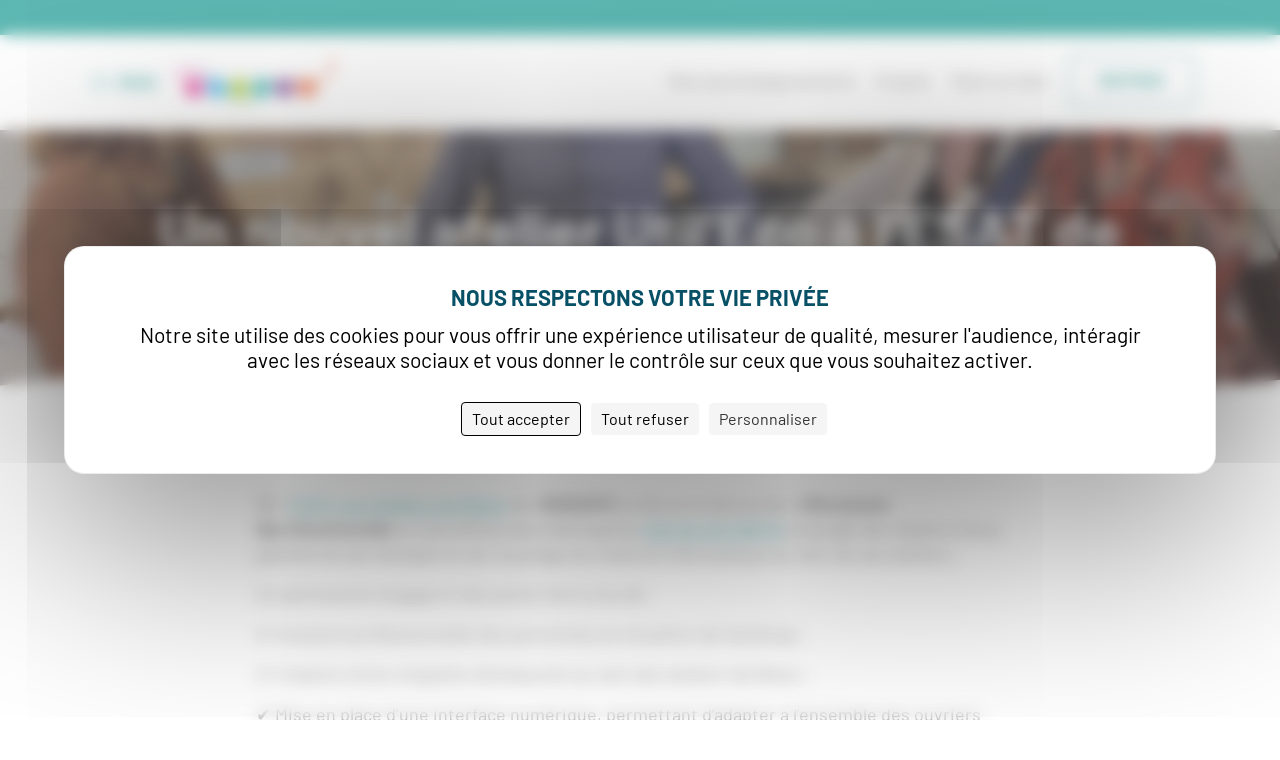

--- FILE ---
content_type: text/html; charset=UTF-8
request_url: https://www.adiaph.fr/un-nouvel-atelier-utileco-a-lesat-de-bidos/
body_size: 12491
content:
<!DOCTYPE html>
<html lang="fr-FR" class="no-js no-svg">
	<head>
		<meta charset="UTF-8">
		<meta name="viewport" content="width=device-width, initial-scale=1">
		<link rel="profile" href="https://gmpg.org/xfn/11">
		<meta name='robots' content='index, follow, max-image-preview:large, max-snippet:-1, max-video-preview:-1' />
	<style>img:is([sizes="auto" i], [sizes^="auto," i]) { contain-intrinsic-size: 3000px 1500px }</style>
	<!--cloudflare-no-transform--><script type="text/javascript" src="https://tarteaucitron.io/load.js?domain=www.adiaph.fr&uuid=015f4ebcd622013dfdcc36e1c9d07c523c6bf412"></script>
	<!-- This site is optimized with the Yoast SEO plugin v25.7 - https://yoast.com/wordpress/plugins/seo/ -->
	<title>Un nouvel atelier Util&#039;Eco à l&#039;ESAT de Bidos ! - ADIAPH</title>
	<link rel="canonical" href="https://www.adiaph.fr/un-nouvel-atelier-utileco-a-lesat-de-bidos/" />
	<meta property="og:locale" content="fr_FR" />
	<meta property="og:type" content="article" />
	<meta property="og:title" content="Un nouvel atelier Util&#039;Eco à l&#039;ESAT de Bidos ! - ADIAPH" />
	<meta property="og:description" content="👏 L’ESAT Les Ateliers de Bidos de l’#ADIAPH renforce la démarche d’#inclusion #professionnelle et concrétise avec l’entreprise SAS BLUECONFIG un [&hellip;]" />
	<meta property="og:url" content="https://www.adiaph.fr/un-nouvel-atelier-utileco-a-lesat-de-bidos/" />
	<meta property="og:site_name" content="ADIAPH" />
	<meta property="article:publisher" content="https://fr-fr.facebook.com/Epicerieles2fermes/" />
	<meta property="article:published_time" content="2022-10-14T11:40:44+00:00" />
	<meta property="article:modified_time" content="2022-10-14T11:42:01+00:00" />
	<meta property="og:image" content="https://www.adiaph.fr/wp-content/uploads/2022/10/Capture.png" />
	<meta property="og:image:width" content="414" />
	<meta property="og:image:height" content="315" />
	<meta property="og:image:type" content="image/png" />
	<meta name="author" content="Camille Pietu" />
	<meta name="twitter:card" content="summary_large_image" />
	<meta name="twitter:label1" content="Écrit par" />
	<meta name="twitter:data1" content="Camille Pietu" />
	<meta name="twitter:label2" content="Durée de lecture estimée" />
	<meta name="twitter:data2" content="2 minutes" />
	<script type="application/ld+json" class="yoast-schema-graph">{"@context":"https://schema.org","@graph":[{"@type":"WebPage","@id":"https://www.adiaph.fr/un-nouvel-atelier-utileco-a-lesat-de-bidos/","url":"https://www.adiaph.fr/un-nouvel-atelier-utileco-a-lesat-de-bidos/","name":"Un nouvel atelier Util'Eco à l'ESAT de Bidos ! - ADIAPH","isPartOf":{"@id":"https://www.adiaph.fr/#website"},"primaryImageOfPage":{"@id":"https://www.adiaph.fr/un-nouvel-atelier-utileco-a-lesat-de-bidos/#primaryimage"},"image":{"@id":"https://www.adiaph.fr/un-nouvel-atelier-utileco-a-lesat-de-bidos/#primaryimage"},"thumbnailUrl":"https://www.adiaph.fr/wp-content/uploads/2022/10/Capture.png","datePublished":"2022-10-14T11:40:44+00:00","dateModified":"2022-10-14T11:42:01+00:00","author":{"@id":"https://www.adiaph.fr/#/schema/person/be95013c997c427c6b4cf4287d11b2d6"},"breadcrumb":{"@id":"https://www.adiaph.fr/un-nouvel-atelier-utileco-a-lesat-de-bidos/#breadcrumb"},"inLanguage":"fr-FR","potentialAction":[{"@type":"ReadAction","target":["https://www.adiaph.fr/un-nouvel-atelier-utileco-a-lesat-de-bidos/"]}]},{"@type":"ImageObject","inLanguage":"fr-FR","@id":"https://www.adiaph.fr/un-nouvel-atelier-utileco-a-lesat-de-bidos/#primaryimage","url":"https://www.adiaph.fr/wp-content/uploads/2022/10/Capture.png","contentUrl":"https://www.adiaph.fr/wp-content/uploads/2022/10/Capture.png","width":414,"height":315},{"@type":"BreadcrumbList","@id":"https://www.adiaph.fr/un-nouvel-atelier-utileco-a-lesat-de-bidos/#breadcrumb","itemListElement":[{"@type":"ListItem","position":1,"name":"Accueil","item":"https://www.adiaph.fr/"},{"@type":"ListItem","position":2,"name":"Actualités","item":"https://www.adiaph.fr/actualites/"},{"@type":"ListItem","position":3,"name":"Un nouvel atelier Util&#8217;Eco à l&#8217;ESAT de Bidos !"}]},{"@type":"WebSite","@id":"https://www.adiaph.fr/#website","url":"https://www.adiaph.fr/","name":"ADIAPH","description":"Association pour le développement, l&#039;insertion et l&#039;accompagnement des personnes handicapées","potentialAction":[{"@type":"SearchAction","target":{"@type":"EntryPoint","urlTemplate":"https://www.adiaph.fr/?s={search_term_string}"},"query-input":{"@type":"PropertyValueSpecification","valueRequired":true,"valueName":"search_term_string"}}],"inLanguage":"fr-FR"},{"@type":"Person","@id":"https://www.adiaph.fr/#/schema/person/be95013c997c427c6b4cf4287d11b2d6","name":"Camille Pietu","image":{"@type":"ImageObject","inLanguage":"fr-FR","@id":"https://www.adiaph.fr/#/schema/person/image/","url":"https://secure.gravatar.com/avatar/7ee0399f613d3945e681f46c8339f6d2bbc99b03f9b58a9be00b2805f880e5db?s=96&d=https%3A%2F%2Fwww.adiaph.fr%2Fwp-content%2Fthemes%2Fadiaph%2Fimages%2Fdefault_avatar.png&r=g","contentUrl":"https://secure.gravatar.com/avatar/7ee0399f613d3945e681f46c8339f6d2bbc99b03f9b58a9be00b2805f880e5db?s=96&d=https%3A%2F%2Fwww.adiaph.fr%2Fwp-content%2Fthemes%2Fadiaph%2Fimages%2Fdefault_avatar.png&r=g","caption":"Camille Pietu"},"url":"https://www.adiaph.fr/author/camille-pietu/"}]}</script>
	<!-- / Yoast SEO plugin. -->


<link rel='dns-prefetch' href='//cdnjs.cloudflare.com' />
<link rel='dns-prefetch' href='//unpkg.com' />
<link rel='dns-prefetch' href='//cdn.lineicons.com' />
<link rel="alternate" type="application/rss+xml" title="ADIAPH &raquo; Flux" href="https://www.adiaph.fr/feed/" />
<link rel="alternate" type="application/rss+xml" title="ADIAPH &raquo; Flux des commentaires" href="https://www.adiaph.fr/comments/feed/" />
<link rel="alternate" type="application/rss+xml" title="ADIAPH &raquo; Un nouvel atelier Util&rsquo;Eco à l&rsquo;ESAT de Bidos ! Flux des commentaires" href="https://www.adiaph.fr/un-nouvel-atelier-utileco-a-lesat-de-bidos/feed/" />
<!-- <link rel='stylesheet' id='wp-block-library-css' href='https://www.adiaph.fr/wp-includes/css/dist/block-library/style.min.css?ver=6.8.3' type='text/css' media='all' /> -->
<link rel="stylesheet" type="text/css" href="//www.adiaph.fr/wp-content/cache/wpfc-minified/epn94sx/hh6f8.css" media="all"/>
<style id='classic-theme-styles-inline-css' type='text/css'>
/*! This file is auto-generated */
.wp-block-button__link{color:#fff;background-color:#32373c;border-radius:9999px;box-shadow:none;text-decoration:none;padding:calc(.667em + 2px) calc(1.333em + 2px);font-size:1.125em}.wp-block-file__button{background:#32373c;color:#fff;text-decoration:none}
</style>
<style id='safe-svg-svg-icon-style-inline-css' type='text/css'>
.safe-svg-cover{text-align:center}.safe-svg-cover .safe-svg-inside{display:inline-block;max-width:100%}.safe-svg-cover svg{height:100%;max-height:100%;max-width:100%;width:100%}

</style>
<style id='global-styles-inline-css' type='text/css'>
:root{--wp--preset--aspect-ratio--square: 1;--wp--preset--aspect-ratio--4-3: 4/3;--wp--preset--aspect-ratio--3-4: 3/4;--wp--preset--aspect-ratio--3-2: 3/2;--wp--preset--aspect-ratio--2-3: 2/3;--wp--preset--aspect-ratio--16-9: 16/9;--wp--preset--aspect-ratio--9-16: 9/16;--wp--preset--color--black: #000000;--wp--preset--color--cyan-bluish-gray: #abb8c3;--wp--preset--color--white: #ffffff;--wp--preset--color--pale-pink: #f78da7;--wp--preset--color--vivid-red: #cf2e2e;--wp--preset--color--luminous-vivid-orange: #ff6900;--wp--preset--color--luminous-vivid-amber: #fcb900;--wp--preset--color--light-green-cyan: #7bdcb5;--wp--preset--color--vivid-green-cyan: #00d084;--wp--preset--color--pale-cyan-blue: #8ed1fc;--wp--preset--color--vivid-cyan-blue: #0693e3;--wp--preset--color--vivid-purple: #9b51e0;--wp--preset--gradient--vivid-cyan-blue-to-vivid-purple: linear-gradient(135deg,rgba(6,147,227,1) 0%,rgb(155,81,224) 100%);--wp--preset--gradient--light-green-cyan-to-vivid-green-cyan: linear-gradient(135deg,rgb(122,220,180) 0%,rgb(0,208,130) 100%);--wp--preset--gradient--luminous-vivid-amber-to-luminous-vivid-orange: linear-gradient(135deg,rgba(252,185,0,1) 0%,rgba(255,105,0,1) 100%);--wp--preset--gradient--luminous-vivid-orange-to-vivid-red: linear-gradient(135deg,rgba(255,105,0,1) 0%,rgb(207,46,46) 100%);--wp--preset--gradient--very-light-gray-to-cyan-bluish-gray: linear-gradient(135deg,rgb(238,238,238) 0%,rgb(169,184,195) 100%);--wp--preset--gradient--cool-to-warm-spectrum: linear-gradient(135deg,rgb(74,234,220) 0%,rgb(151,120,209) 20%,rgb(207,42,186) 40%,rgb(238,44,130) 60%,rgb(251,105,98) 80%,rgb(254,248,76) 100%);--wp--preset--gradient--blush-light-purple: linear-gradient(135deg,rgb(255,206,236) 0%,rgb(152,150,240) 100%);--wp--preset--gradient--blush-bordeaux: linear-gradient(135deg,rgb(254,205,165) 0%,rgb(254,45,45) 50%,rgb(107,0,62) 100%);--wp--preset--gradient--luminous-dusk: linear-gradient(135deg,rgb(255,203,112) 0%,rgb(199,81,192) 50%,rgb(65,88,208) 100%);--wp--preset--gradient--pale-ocean: linear-gradient(135deg,rgb(255,245,203) 0%,rgb(182,227,212) 50%,rgb(51,167,181) 100%);--wp--preset--gradient--electric-grass: linear-gradient(135deg,rgb(202,248,128) 0%,rgb(113,206,126) 100%);--wp--preset--gradient--midnight: linear-gradient(135deg,rgb(2,3,129) 0%,rgb(40,116,252) 100%);--wp--preset--font-size--small: 13px;--wp--preset--font-size--medium: 20px;--wp--preset--font-size--large: 36px;--wp--preset--font-size--x-large: 42px;--wp--preset--spacing--20: 0.44rem;--wp--preset--spacing--30: 0.67rem;--wp--preset--spacing--40: 1rem;--wp--preset--spacing--50: 1.5rem;--wp--preset--spacing--60: 2.25rem;--wp--preset--spacing--70: 3.38rem;--wp--preset--spacing--80: 5.06rem;--wp--preset--shadow--natural: 6px 6px 9px rgba(0, 0, 0, 0.2);--wp--preset--shadow--deep: 12px 12px 50px rgba(0, 0, 0, 0.4);--wp--preset--shadow--sharp: 6px 6px 0px rgba(0, 0, 0, 0.2);--wp--preset--shadow--outlined: 6px 6px 0px -3px rgba(255, 255, 255, 1), 6px 6px rgba(0, 0, 0, 1);--wp--preset--shadow--crisp: 6px 6px 0px rgba(0, 0, 0, 1);}:where(.is-layout-flex){gap: 0.5em;}:where(.is-layout-grid){gap: 0.5em;}body .is-layout-flex{display: flex;}.is-layout-flex{flex-wrap: wrap;align-items: center;}.is-layout-flex > :is(*, div){margin: 0;}body .is-layout-grid{display: grid;}.is-layout-grid > :is(*, div){margin: 0;}:where(.wp-block-columns.is-layout-flex){gap: 2em;}:where(.wp-block-columns.is-layout-grid){gap: 2em;}:where(.wp-block-post-template.is-layout-flex){gap: 1.25em;}:where(.wp-block-post-template.is-layout-grid){gap: 1.25em;}.has-black-color{color: var(--wp--preset--color--black) !important;}.has-cyan-bluish-gray-color{color: var(--wp--preset--color--cyan-bluish-gray) !important;}.has-white-color{color: var(--wp--preset--color--white) !important;}.has-pale-pink-color{color: var(--wp--preset--color--pale-pink) !important;}.has-vivid-red-color{color: var(--wp--preset--color--vivid-red) !important;}.has-luminous-vivid-orange-color{color: var(--wp--preset--color--luminous-vivid-orange) !important;}.has-luminous-vivid-amber-color{color: var(--wp--preset--color--luminous-vivid-amber) !important;}.has-light-green-cyan-color{color: var(--wp--preset--color--light-green-cyan) !important;}.has-vivid-green-cyan-color{color: var(--wp--preset--color--vivid-green-cyan) !important;}.has-pale-cyan-blue-color{color: var(--wp--preset--color--pale-cyan-blue) !important;}.has-vivid-cyan-blue-color{color: var(--wp--preset--color--vivid-cyan-blue) !important;}.has-vivid-purple-color{color: var(--wp--preset--color--vivid-purple) !important;}.has-black-background-color{background-color: var(--wp--preset--color--black) !important;}.has-cyan-bluish-gray-background-color{background-color: var(--wp--preset--color--cyan-bluish-gray) !important;}.has-white-background-color{background-color: var(--wp--preset--color--white) !important;}.has-pale-pink-background-color{background-color: var(--wp--preset--color--pale-pink) !important;}.has-vivid-red-background-color{background-color: var(--wp--preset--color--vivid-red) !important;}.has-luminous-vivid-orange-background-color{background-color: var(--wp--preset--color--luminous-vivid-orange) !important;}.has-luminous-vivid-amber-background-color{background-color: var(--wp--preset--color--luminous-vivid-amber) !important;}.has-light-green-cyan-background-color{background-color: var(--wp--preset--color--light-green-cyan) !important;}.has-vivid-green-cyan-background-color{background-color: var(--wp--preset--color--vivid-green-cyan) !important;}.has-pale-cyan-blue-background-color{background-color: var(--wp--preset--color--pale-cyan-blue) !important;}.has-vivid-cyan-blue-background-color{background-color: var(--wp--preset--color--vivid-cyan-blue) !important;}.has-vivid-purple-background-color{background-color: var(--wp--preset--color--vivid-purple) !important;}.has-black-border-color{border-color: var(--wp--preset--color--black) !important;}.has-cyan-bluish-gray-border-color{border-color: var(--wp--preset--color--cyan-bluish-gray) !important;}.has-white-border-color{border-color: var(--wp--preset--color--white) !important;}.has-pale-pink-border-color{border-color: var(--wp--preset--color--pale-pink) !important;}.has-vivid-red-border-color{border-color: var(--wp--preset--color--vivid-red) !important;}.has-luminous-vivid-orange-border-color{border-color: var(--wp--preset--color--luminous-vivid-orange) !important;}.has-luminous-vivid-amber-border-color{border-color: var(--wp--preset--color--luminous-vivid-amber) !important;}.has-light-green-cyan-border-color{border-color: var(--wp--preset--color--light-green-cyan) !important;}.has-vivid-green-cyan-border-color{border-color: var(--wp--preset--color--vivid-green-cyan) !important;}.has-pale-cyan-blue-border-color{border-color: var(--wp--preset--color--pale-cyan-blue) !important;}.has-vivid-cyan-blue-border-color{border-color: var(--wp--preset--color--vivid-cyan-blue) !important;}.has-vivid-purple-border-color{border-color: var(--wp--preset--color--vivid-purple) !important;}.has-vivid-cyan-blue-to-vivid-purple-gradient-background{background: var(--wp--preset--gradient--vivid-cyan-blue-to-vivid-purple) !important;}.has-light-green-cyan-to-vivid-green-cyan-gradient-background{background: var(--wp--preset--gradient--light-green-cyan-to-vivid-green-cyan) !important;}.has-luminous-vivid-amber-to-luminous-vivid-orange-gradient-background{background: var(--wp--preset--gradient--luminous-vivid-amber-to-luminous-vivid-orange) !important;}.has-luminous-vivid-orange-to-vivid-red-gradient-background{background: var(--wp--preset--gradient--luminous-vivid-orange-to-vivid-red) !important;}.has-very-light-gray-to-cyan-bluish-gray-gradient-background{background: var(--wp--preset--gradient--very-light-gray-to-cyan-bluish-gray) !important;}.has-cool-to-warm-spectrum-gradient-background{background: var(--wp--preset--gradient--cool-to-warm-spectrum) !important;}.has-blush-light-purple-gradient-background{background: var(--wp--preset--gradient--blush-light-purple) !important;}.has-blush-bordeaux-gradient-background{background: var(--wp--preset--gradient--blush-bordeaux) !important;}.has-luminous-dusk-gradient-background{background: var(--wp--preset--gradient--luminous-dusk) !important;}.has-pale-ocean-gradient-background{background: var(--wp--preset--gradient--pale-ocean) !important;}.has-electric-grass-gradient-background{background: var(--wp--preset--gradient--electric-grass) !important;}.has-midnight-gradient-background{background: var(--wp--preset--gradient--midnight) !important;}.has-small-font-size{font-size: var(--wp--preset--font-size--small) !important;}.has-medium-font-size{font-size: var(--wp--preset--font-size--medium) !important;}.has-large-font-size{font-size: var(--wp--preset--font-size--large) !important;}.has-x-large-font-size{font-size: var(--wp--preset--font-size--x-large) !important;}
:where(.wp-block-post-template.is-layout-flex){gap: 1.25em;}:where(.wp-block-post-template.is-layout-grid){gap: 1.25em;}
:where(.wp-block-columns.is-layout-flex){gap: 2em;}:where(.wp-block-columns.is-layout-grid){gap: 2em;}
:root :where(.wp-block-pullquote){font-size: 1.5em;line-height: 1.6;}
</style>
<!-- <link rel='stylesheet' id='woocommerce-layout-css' href='https://www.adiaph.fr/wp-content/plugins/woocommerce/assets/css/woocommerce-layout.css?ver=10.2.3' type='text/css' media='all' /> -->
<link rel="stylesheet" type="text/css" href="//www.adiaph.fr/wp-content/cache/wpfc-minified/e1sgsiht/hh6f8.css" media="all"/>
<!-- <link rel='stylesheet' id='woocommerce-smallscreen-css' href='https://www.adiaph.fr/wp-content/plugins/woocommerce/assets/css/woocommerce-smallscreen.css?ver=10.2.3' type='text/css' media='only screen and (max-width: 768px)' /> -->
<link rel="stylesheet" type="text/css" href="//www.adiaph.fr/wp-content/cache/wpfc-minified/ft8wqvgw/hh6f7.css" media="only screen and (max-width: 768px)"/>
<!-- <link rel='stylesheet' id='woocommerce-general-css' href='https://www.adiaph.fr/wp-content/plugins/woocommerce/assets/css/woocommerce.css?ver=10.2.3' type='text/css' media='all' /> -->
<link rel="stylesheet" type="text/css" href="//www.adiaph.fr/wp-content/cache/wpfc-minified/l8l8lwau/hh6f7.css" media="all"/>
<style id='woocommerce-inline-inline-css' type='text/css'>
.woocommerce form .form-row .required { visibility: visible; }
</style>
<!-- <link rel='stylesheet' id='brands-styles-css' href='https://www.adiaph.fr/wp-content/plugins/woocommerce/assets/css/brands.css?ver=10.2.3' type='text/css' media='all' /> -->
<link rel="stylesheet" type="text/css" href="//www.adiaph.fr/wp-content/cache/wpfc-minified/kbjjz72e/fybr9.css" media="all"/>
<link rel='stylesheet' id='lineicons-css' href='https://cdn.lineicons.com/3.0/lineicons.css?ver=6.8.3' type='text/css' media='all' />
<link rel='stylesheet' id='aos-css-css' href='https://unpkg.com/aos@2.3.1/dist/aos.css?ver=6.8.3' type='text/css' media='all' />
<!-- <link rel='stylesheet' id='style-css-css' href='https://www.adiaph.fr/wp-content/themes/adiaph/css/style.css?ver=1736948696' type='text/css' media='all' /> -->
<!-- <link rel='stylesheet' id='slb_core-css' href='https://www.adiaph.fr/wp-content/plugins/simple-lightbox/client/css/app.css?ver=2.9.4' type='text/css' media='all' /> -->
<link rel="stylesheet" type="text/css" href="//www.adiaph.fr/wp-content/cache/wpfc-minified/8bif56a0/hh6f7.css" media="all"/>
<script type="text/javascript" src="https://www.adiaph.fr/wp-includes/js/jquery/jquery.min.js?ver=3.7.1" id="jquery-core-js"></script>
<script type="text/javascript" src="https://www.adiaph.fr/wp-includes/js/jquery/jquery-migrate.min.js?ver=3.4.1" id="jquery-migrate-js"></script>
<script type="text/javascript" src="https://www.adiaph.fr/wp-content/plugins/woocommerce/assets/js/jquery-blockui/jquery.blockUI.min.js?ver=2.7.0-wc.10.2.3" id="jquery-blockui-js" defer="defer" data-wp-strategy="defer"></script>
<script type="text/javascript" id="wc-add-to-cart-js-extra">
/* <![CDATA[ */
var wc_add_to_cart_params = {"ajax_url":"\/wp-admin\/admin-ajax.php","wc_ajax_url":"\/?wc-ajax=%%endpoint%%","i18n_view_cart":"Voir le panier","cart_url":"https:\/\/www.adiaph.fr\/panier\/","is_cart":"","cart_redirect_after_add":"yes"};
/* ]]> */
</script>
<script type="text/javascript" src="https://www.adiaph.fr/wp-content/plugins/woocommerce/assets/js/frontend/add-to-cart.min.js?ver=10.2.3" id="wc-add-to-cart-js" defer="defer" data-wp-strategy="defer"></script>
<script type="text/javascript" src="https://www.adiaph.fr/wp-content/plugins/woocommerce/assets/js/js-cookie/js.cookie.min.js?ver=2.1.4-wc.10.2.3" id="js-cookie-js" defer="defer" data-wp-strategy="defer"></script>
<script type="text/javascript" id="woocommerce-js-extra">
/* <![CDATA[ */
var woocommerce_params = {"ajax_url":"\/wp-admin\/admin-ajax.php","wc_ajax_url":"\/?wc-ajax=%%endpoint%%","i18n_password_show":"Afficher le mot de passe","i18n_password_hide":"Masquer le mot de passe"};
/* ]]> */
</script>
<script type="text/javascript" src="https://www.adiaph.fr/wp-content/plugins/woocommerce/assets/js/frontend/woocommerce.min.js?ver=10.2.3" id="woocommerce-js" defer="defer" data-wp-strategy="defer"></script>
<script type="text/javascript" id="WCPAY_ASSETS-js-extra">
/* <![CDATA[ */
var wcpayAssets = {"url":"https:\/\/www.adiaph.fr\/wp-content\/plugins\/woocommerce-payments\/dist\/"};
/* ]]> */
</script>
<link rel="https://api.w.org/" href="https://www.adiaph.fr/wp-json/" /><link rel="alternate" title="JSON" type="application/json" href="https://www.adiaph.fr/wp-json/wp/v2/posts/2449" /><link rel="EditURI" type="application/rsd+xml" title="RSD" href="https://www.adiaph.fr/xmlrpc.php?rsd" />
<meta name="generator" content="WordPress 6.8.3" />
<meta name="generator" content="WooCommerce 10.2.3" />
<link rel='shortlink' href='https://www.adiaph.fr/?p=2449' />
<link rel="alternate" title="oEmbed (JSON)" type="application/json+oembed" href="https://www.adiaph.fr/wp-json/oembed/1.0/embed?url=https%3A%2F%2Fwww.adiaph.fr%2Fun-nouvel-atelier-utileco-a-lesat-de-bidos%2F" />
<link rel="alternate" title="oEmbed (XML)" type="text/xml+oembed" href="https://www.adiaph.fr/wp-json/oembed/1.0/embed?url=https%3A%2F%2Fwww.adiaph.fr%2Fun-nouvel-atelier-utileco-a-lesat-de-bidos%2F&#038;format=xml" />
<script>document.documentElement.className += " js";</script>
	<noscript><style>.woocommerce-product-gallery{ opacity: 1 !important; }</style></noscript>
	<style type="text/css">.wpgs-for .slick-arrow::before,.wpgs-nav .slick-prev::before, .wpgs-nav .slick-next::before{color:#000;}.fancybox-bg{background-color:rgba(10,0,0,0.75);}.fancybox-caption,.fancybox-infobar{color:#fff;}.wpgs-nav .slick-slide{border-color:transparent}.wpgs-nav .slick-current{border-color:transparent}.wpgs-video-wrapper{min-height:500px;}</style><link rel="icon" href="https://www.adiaph.fr/wp-content/uploads/2022/04/cropped-adiaph-favicon-32x32.png" sizes="32x32" />
<link rel="icon" href="https://www.adiaph.fr/wp-content/uploads/2022/04/cropped-adiaph-favicon-192x192.png" sizes="192x192" />
<link rel="apple-touch-icon" href="https://www.adiaph.fr/wp-content/uploads/2022/04/cropped-adiaph-favicon-180x180.png" />
<meta name="msapplication-TileImage" content="https://www.adiaph.fr/wp-content/uploads/2022/04/cropped-adiaph-favicon-270x270.png" />
	</head>

	<body class="wp-singular post-template-default single single-post postid-2449 single-format-standard wp-theme-adiaph theme-adiaph woocommerce-no-js">

		<header id="site-header" class="site-header">


			<!-- NAVBAR -->
			<nav class="navbar" role="navigation">

				<div class="navbar-header">
					<!-- TOP NAV -->
					<div class="navbar-top">
						<div class="container-xl">
							<div class="row">

								<div class="col-sm-6 is-hidden-sm">
																			<div class="socials">
											<ul class="socials__list">

												
													
														
														<li class="socials__item">
															<a href="https://www.linkedin.com/company/adiaph-association/" class="socials__link" target="_blank">
																<i class="lni lni-linkedin-original"></i>
															</a>
														</li>

													
																					
												
											</ul>
										</div>						
																		
								</div>

								<div class="col-sm-6">
									<div class="navbar-top__menu">
										<ul class="navbar-top__menu-list">

																							

											<li class="navbar-top__menu-item">
												<a class="navbar-top__menu-link cursor-pointer js-open-search"><i class="lni lni-search-alt"></i></a>
											</li>
											
																							<li class="navbar-top__menu-item hide-shop-temporarly">
													
    <a href="https://www.adiaph.fr/panier/" class="navbar-top__menu-link cart-contents" title="Panier">
      <i class="lni lni-cart"></i>
          </a>
  
  												</li>

												<li class="navbar-top__menu-item hide-shop-temporarly">
													<a href="https://www.adiaph.fr/mon-compte/" class="navbar-top__menu-link"><i class="lni lni-user"></i></a>
												</li>
											
										</ul>
										
									</div>
								</div>

							</div>
						</div>
					</div>

					
					<!--  NAVBAR BRAND & MENU -->
					<div class="navbar-middle">
						<div class="container-xl">
							<div class="row">
								
								<!-- Burger & Logo -->
								<div class="col-sm-6 col-lg-4">								
									<div class="navbar-toggle-container">
										<button type="button" class="navbar-toggle">
											<div class="navbar-toggle__bars">
												<span class="navbar-toggle__bar"></span>
												<span class="navbar-toggle__bar"></span>
												<span class="navbar-toggle__bar"></span>
											</div>
											<div class="navbar-toggle__caption">Menu</div>
										</button>

																					<a href="https://www.adiaph.fr" class="navbar-brand__link">
												<img src="https://www.adiaph.fr/wp-content/uploads/2022/06/adiaph-logo.svg" alt="adiaph" class="navbar-brand__img img-responsive" loading="lazy">
											</a>
																			</div>															
								</div>
								
								<!-- Shorten Menu -->
								<div class="col-sm-6 col-lg-8 is-hidden-sm">
									<div class="navbar-shorten">
										<div class="navbar-shorten__layout">

											<div class="navbar-shorten__col is-hidden-lg">
												<!-- Shorten Menu -->
												<div class="navbar-shorten__menu-container"><ul id="menu-menu-short" class="navbar-shorten__menu"><li id="menu-item-163" class="menu-item menu-item-type-post_type menu-item-object-page menu-item-163"><a href="https://www.adiaph.fr/nos-accompagnements/">Nos accompagnements</a></li>
<li id="menu-item-162" class="menu-item menu-item-type-post_type_archive menu-item-object-emploi menu-item-162"><a href="https://www.adiaph.fr/emploi/">Emploi</a></li>
<li id="menu-item-1420" class="menu-item menu-item-type-post_type menu-item-object-page menu-item-1420"><a href="https://www.adiaph.fr/faire-un-don/">Faire un don</a></li>
</ul></div>											</div>

																							
												<div class="navbar-shorten__col">
													<a href="https://www.adiaph.fr/boutique-adiaph/" class="btn-outline has-icon" >Boutique</a>
												</div>

											
										</div>
									</div>
								</div>

							</div>
						</div>
					</div>
				</div>										

								
				<div class="navbar-body">
					<!-- FULLSCREEN MENU-->
					<div class="navbar-fullmenu js-navbar-collapse" style="display:none;">
						<div class="navbar-fullmenu__content">
							<div class="container-xl">
								<!-- Primary Menu -->
								<div class="navbar-fullmenu__collapse"><ul id="menu-menu-header" class="navbar-fullmenu__menu"><li id="menu-item-165" class="menu-item menu-item-type-custom menu-item-object-custom menu-item-has-children menu-item-165"><a>Column 1</a>
<ul class="sub-menu">
	<li id="menu-item-1590" class="menu-item menu-item-type-post_type menu-item-object-page menu-item-home menu-item-has-children menu-item-1590"><a href="https://www.adiaph.fr/">L&rsquo;ADIAPH</a>
	<ul class="sub-menu">
		<li id="menu-item-189" class="menu-item menu-item-type-post_type menu-item-object-page menu-item-189"><a href="https://www.adiaph.fr/histoire/">Histoire</a></li>
		<li id="menu-item-193" class="menu-item menu-item-type-post_type menu-item-object-page menu-item-193"><a href="https://www.adiaph.fr/projet-associatif/">Projet associatif et CPOM</a></li>
		<li id="menu-item-192" class="menu-item menu-item-type-post_type menu-item-object-page menu-item-192"><a href="https://www.adiaph.fr/nos-valeurs-nos-engagements/">Nos valeurs et engagements</a></li>
		<li id="menu-item-188" class="menu-item menu-item-type-post_type menu-item-object-page menu-item-188"><a href="https://www.adiaph.fr/gouvernance/">Gouvernance</a></li>
		<li id="menu-item-190" class="menu-item menu-item-type-post_type menu-item-object-page menu-item-190"><a href="https://www.adiaph.fr/le-siege-social/">Le siège social</a></li>
		<li id="menu-item-5479" class="menu-item menu-item-type-post_type menu-item-object-page menu-item-5479"><a href="https://www.adiaph.fr/comite-ethique/">Comité éthique</a></li>
	</ul>
</li>
</ul>
</li>
<li id="menu-item-166" class="menu-item menu-item-type-custom menu-item-object-custom menu-item-has-children menu-item-166"><a>Column 2</a>
<ul class="sub-menu">
	<li id="menu-item-592" class="menu-item menu-item-type-post_type menu-item-object-page menu-item-has-children menu-item-592"><a href="https://www.adiaph.fr/nos-accompagnements/">Accompagnement</a>
	<ul class="sub-menu">
		<li id="menu-item-172" class="menu-item menu-item-type-post_type menu-item-object-page menu-item-172"><a href="https://www.adiaph.fr/nos-accompagnements/">Tous nos accompagnements</a></li>
		<li id="menu-item-184" class="menu-item menu-item-type-custom menu-item-object-custom menu-item-184"><a href="https://www.adiaph.fr/nos-accompagnements/?%25service_accompagnement%25=Accueil%20de%20jour">Accueil de jour</a></li>
		<li id="menu-item-185" class="menu-item menu-item-type-custom menu-item-object-custom menu-item-185"><a href="https://www.adiaph.fr/nos-accompagnements/?%25service_accompagnement%25=Insertion%20par%20le%20travail">Insertion par le travail</a></li>
		<li id="menu-item-186" class="menu-item menu-item-type-custom menu-item-object-custom menu-item-186"><a href="https://www.adiaph.fr/nos-accompagnements/?%25service_accompagnement%25=Accueil%20avec%20h%C3%A9bergement">Accueil avec hébergement</a></li>
		<li id="menu-item-187" class="menu-item menu-item-type-custom menu-item-object-custom menu-item-187"><a href="https://www.adiaph.fr/nos-accompagnements/?%25service_accompagnement%25=Accompagnement%20en%20milieu%20ordinaire">Accompagnement en milieu ordinaire</a></li>
		<li id="menu-item-1071" class="menu-item menu-item-type-custom menu-item-object-custom menu-item-1071"><a href="https://www.adiaph.fr/nos-accompagnements/?%25service_accompagnement%25=Accompagnement%20%C3%A0%20domicile%20et%20en%20milieu%20ordinaire">Accompagnement à domicile et en milieu ordinaire</a></li>
	</ul>
</li>
	<li id="menu-item-1603" class="menu-item menu-item-type-post_type menu-item-object-page menu-item-1603"><a href="https://www.adiaph.fr/prestations-esat/">Prestations ESAT et EA</a></li>
</ul>
</li>
<li id="menu-item-167" class="menu-item menu-item-type-custom menu-item-object-custom menu-item-has-children menu-item-167"><a>Column 3</a>
<ul class="sub-menu">
	<li id="menu-item-596" class="menu-item menu-item-type-post_type_archive menu-item-object-emploi menu-item-has-children menu-item-596"><a href="https://www.adiaph.fr/emploi/">Emploi</a>
	<ul class="sub-menu">
		<li id="menu-item-173" class="menu-item menu-item-type-post_type_archive menu-item-object-emploi menu-item-173"><a href="https://www.adiaph.fr/emploi/">Emploi</a></li>
		<li id="menu-item-174" class="menu-item menu-item-type-post_type menu-item-object-page menu-item-174"><a href="https://www.adiaph.fr/fiches-metiers/">Fiches métiers</a></li>
		<li id="menu-item-175" class="menu-item menu-item-type-post_type menu-item-object-page menu-item-175"><a href="https://www.adiaph.fr/candidature-spontanee/">Candidature spontanée</a></li>
	</ul>
</li>
	<li id="menu-item-595" class="menu-item menu-item-type-post_type menu-item-object-page menu-item-has-children menu-item-595"><a href="https://www.adiaph.fr/faq/">Ressources</a>
	<ul class="sub-menu">
		<li id="menu-item-180" class="menu-item menu-item-type-custom menu-item-object-custom menu-item-180"><a href="#">Intranet</a></li>
		<li id="menu-item-178" class="menu-item menu-item-type-post_type menu-item-object-page menu-item-178"><a href="https://www.adiaph.fr/faire-un-don/">Faire un don</a></li>
		<li id="menu-item-177" class="menu-item menu-item-type-post_type menu-item-object-page menu-item-177"><a href="https://www.adiaph.fr/contact/">Contact</a></li>
	</ul>
</li>
</ul>
</li>
<li id="menu-item-168" class="menu-item menu-item-type-custom menu-item-object-custom menu-item-has-children menu-item-168"><a>Column 4</a>
<ul class="sub-menu">
	<li id="menu-item-594" class="menu-item menu-item-type-post_type menu-item-object-page menu-item-has-children menu-item-594"><a href="https://www.adiaph.fr/boutique-adiaph/">Boutique</a>
	<ul class="sub-menu">
		<li id="menu-item-400" class="hide-shop-temporarly menu-item menu-item-type-post_type menu-item-object-page menu-item-400"><a href="https://www.adiaph.fr/boutique-adiaph/">Boutique e-commerce</a></li>
		<li id="menu-item-380" class="menu-item menu-item-type-post_type menu-item-object-page menu-item-380"><a href="https://www.adiaph.fr/chateau-lescure/">Château Lescure</a></li>
		<li id="menu-item-379" class="menu-item menu-item-type-post_type menu-item-object-page menu-item-379"><a href="https://www.adiaph.fr/chateau-de-diusse/">Château de Diusse</a></li>
		<li id="menu-item-378" class="menu-item menu-item-type-post_type menu-item-object-page menu-item-378"><a href="https://www.adiaph.fr/ferme-de-la-haute-landes/">Ferme de la Haute-Lande</a></li>
	</ul>
</li>
	<li id="menu-item-591" class="menu-item menu-item-type-post_type menu-item-object-page current_page_parent menu-item-has-children menu-item-591"><a href="https://www.adiaph.fr/actualites/">Actualités</a>
	<ul class="sub-menu">
		<li id="menu-item-182" class="menu-item menu-item-type-post_type menu-item-object-page current_page_parent menu-item-182"><a href="https://www.adiaph.fr/actualites/">Toutes nos actualités</a></li>
	</ul>
</li>
</ul>
</li>
</ul></div>
								<!-- Btn search -->
								<div class="btns-group text-center">
									<a class="btn-outline cursor-pointer has-icon js-open-search">
										<i class="lni lni-search-alt"></i>
										<span>Rechercher</span>							
									</a>
								</div>
							</div>
						</div>							
					</div>


					<!-- FULL SEARCHBAR -->
					<div class="fullsearch js-search-collapse">
						<div class="fullsearch__content">
							<div class="container">
								<!-- Recherche -->
								<form role="search" method="GET" class="search-form" action="https://www.adiaph.fr/">
              <div class="search-form__content">
                  <input type="search" class="search-form__field" placeholder="Ce que je cherche..." value="" name="s" />
                  <input class="search-form__btn" type="submit" value=" ">
              </div>
          </form>							</div>
						</div>							
					</div>
				</div>
									
			</nav>


		</header>
		
		<div id="main" class="site-main">
<div id="primary" class="content-area">
	<div id="content" class="site-content" role="main">


		<!-- HERO -->
		<section class="hero">
    <div class="hero__background">
        <div class="hero__figure">
                            <img width="414" height="315" src="https://www.adiaph.fr/wp-content/uploads/2022/10/Capture.png" class="img-fit--cover wp-post-image" alt="" decoding="async" fetchpriority="high" srcset="https://www.adiaph.fr/wp-content/uploads/2022/10/Capture.png 414w, https://www.adiaph.fr/wp-content/uploads/2022/10/Capture-300x228.png 300w, https://www.adiaph.fr/wp-content/uploads/2022/10/Capture-400x304.png 400w" sizes="(max-width: 414px) 100vw, 414px" />                        
        </div>
    </div>
    <div class="hero__foreground">
        <div class="container">
            <div class="hero__content">
                
                <h1 class="hero__title entry-title" data-aos="fade">                    
                                            Un nouvel atelier Util&rsquo;Eco à l&rsquo;ESAT de Bidos !                                    </h1>

                                
                                                                        
            </div>
        </div>
        <div class="separator-wave">
            <div class="separator-wave__figure">
                <img class="separator-wave__img img-fit--cover" src="https://www.adiaph.fr/wp-content/themes/adiaph/images/svg/wave-separator-1.svg" alt="">
            </div>
        </div>
    </div>
</section>

		<!-- Singular main content -->
		<main class="singular">
			<div class="container">
				<div class="singular__content" data-aos="fade-up">
					<div class="singular__copy entry-content gutenberg-content">
<p>👏 L’<a href="https://www.adiaph.fr/accompagnement/esat-les-ateliers-de-bidos/">ESAT Les Ateliers de Bidos</a> de l’<strong>#ADIAPH</strong> renforce la démarche d’<strong>#inclusion</strong> <strong>#professionnelle</strong> et concrétise avec l’entreprise <a href="https://www.linkedin.com/company/72029920/admin/#">SAS BLUECONFIG</a> un projet de création d’une plateforme de réemploi et de recyclage du matériel informatique au sein de ses ateliers.</p>



<p>Un partenariat engagé et des points forts à la clé&nbsp;:</p>



<p>✔️ Inclusion professionnelle des personnes en situation de handicap ;</p>



<p>✔️ Création d’une vingtaine d’embauche au sein des ateliers de Bidos&nbsp;;</p>



<p>✔️ Mise en place d’une interface numérique, permettant d’adapter à l’ensemble des ouvriers d’ESAT leur action de manutention pour le démantèlement des appareils informatiques&nbsp;;</p>



<p>✔️ Formation et montée en compétences des ouvriers d&rsquo;ESAT&nbsp;;</p>



<p>✔️ Ouverture de l’ESAT sur son territoire <strong>#PyrénéesAtlantiques</strong>.</p>



<p>Ce jeudi 13 octobre, la Présidente du département ESS et de 9 collaborateurs, le Maire d’Oloron-Sainte-Marie, Madame <a href="https://www.linkedin.com/company/72029920/admin/#">Maud CARUHEL</a>, Vice-Présidente de la Communauté de Commune du Haut Béarn, et Madame Françoise Assad, Maire de Bidos, ont visité l’ESAT puis se sont rassemblés dans le local loué par <strong>#UtilEco</strong>. Monsieur&nbsp;<a href="https://www.linkedin.com/company/72029920/admin/#?lipi=urn%3Ali%3Apage%3Ad_flagship3_company_admin%3Bc1GloYLISMyN0n7gU0aV0Q%3D%3D">Marc-Antoine Lasarte</a>&nbsp;a présenté le projet d’implantation et son fonctionnement au sein de l’ESAT.</p>



<p>👍 Merci à&nbsp;la <a href="https://www.linkedin.com/company/72029920/admin/#">Région Nouvelle-Aquitaine</a> et la <a href="https://www.linkedin.com/company/72029920/admin/#">CC DU HAUT BEARN</a> pour cette visite et tout l’intérêt manifesté autour de ce projet.</p>



<figure class="wp-block-image size-full"><img decoding="async" width="584" height="719" src="https://www.adiaph.fr/wp-content/uploads/2022/10/image_2022-10-14_082834184.png" alt="" class="wp-image-2450" srcset="https://www.adiaph.fr/wp-content/uploads/2022/10/image_2022-10-14_082834184.png 584w, https://www.adiaph.fr/wp-content/uploads/2022/10/image_2022-10-14_082834184-244x300.png 244w, https://www.adiaph.fr/wp-content/uploads/2022/10/image_2022-10-14_082834184-325x400.png 325w, https://www.adiaph.fr/wp-content/uploads/2022/10/image_2022-10-14_082834184-552x680.png 552w" sizes="(max-width: 584px) 100vw, 584px" /></figure>
<div class="shariff shariff-align-flex-start shariff-widget-align-flex-start" style="display:none"><div class="ShariffHeadline">Partager sur :</div><ul class="shariff-buttons theme-round orientation-horizontal buttonsize-medium"><li class="shariff-button linkedin shariff-nocustomcolor" style="background-color:#1488bf"><a href="https://www.linkedin.com/sharing/share-offsite/?url=https%3A%2F%2Fwww.adiaph.fr%2Fun-nouvel-atelier-utileco-a-lesat-de-bidos%2F" title="Envoyer par LinkedIn" aria-label="Envoyer par LinkedIn" role="button" rel="noopener nofollow" class="shariff-link" style="; background-color:#0077b5; color:#fff" target="_blank"><span class="shariff-icon" style=""><svg width="32px" height="20px" xmlns="http://www.w3.org/2000/svg" viewBox="0 0 27 32"><path fill="#0077b5" d="M6.2 11.2v17.7h-5.9v-17.7h5.9zM6.6 5.7q0 1.3-0.9 2.2t-2.4 0.9h0q-1.5 0-2.4-0.9t-0.9-2.2 0.9-2.2 2.4-0.9 2.4 0.9 0.9 2.2zM27.4 18.7v10.1h-5.9v-9.5q0-1.9-0.7-2.9t-2.3-1.1q-1.1 0-1.9 0.6t-1.2 1.5q-0.2 0.5-0.2 1.4v9.9h-5.9q0-7.1 0-11.6t0-5.3l0-0.9h5.9v2.6h0q0.4-0.6 0.7-1t1-0.9 1.6-0.8 2-0.3q3 0 4.9 2t1.9 6z"/></svg></span></a></li><li class="shariff-button facebook shariff-nocustomcolor" style="background-color:#4273c8"><a href="https://www.facebook.com/sharer/sharer.php?u=https%3A%2F%2Fwww.adiaph.fr%2Fun-nouvel-atelier-utileco-a-lesat-de-bidos%2F" title="Envoyer par Facebook" aria-label="Envoyer par Facebook" role="button" rel="nofollow" class="shariff-link" style="; background-color:#3b5998; color:#fff" target="_blank"><span class="shariff-icon" style=""><svg width="32px" height="20px" xmlns="http://www.w3.org/2000/svg" viewBox="0 0 18 32"><path fill="#3b5998" d="M17.1 0.2v4.7h-2.8q-1.5 0-2.1 0.6t-0.5 1.9v3.4h5.2l-0.7 5.3h-4.5v13.6h-5.5v-13.6h-4.5v-5.3h4.5v-3.9q0-3.3 1.9-5.2t5-1.8q2.6 0 4.1 0.2z"/></svg></span></a></li><li class="shariff-button twitter shariff-nocustomcolor" style="background-color:#595959"><a href="https://twitter.com/share?url=https%3A%2F%2Fwww.adiaph.fr%2Fun-nouvel-atelier-utileco-a-lesat-de-bidos%2F&text=Un%20nouvel%20atelier%20Util%E2%80%99Eco%20%C3%A0%20l%E2%80%99ESAT%20de%20Bidos%20%21" title="Envoyer par X" aria-label="Envoyer par X" role="button" rel="noopener nofollow" class="shariff-link" style="; background-color:#000; color:#fff" target="_blank"><span class="shariff-icon" style=""><svg width="32px" height="20px" xmlns="http://www.w3.org/2000/svg" viewBox="0 0 24 24"><path fill="#000" d="M14.258 10.152L23.176 0h-2.113l-7.747 8.813L7.133 0H0l9.352 13.328L0 23.973h2.113l8.176-9.309 6.531 9.309h7.133zm-2.895 3.293l-.949-1.328L2.875 1.56h3.246l6.086 8.523.945 1.328 7.91 11.078h-3.246zm0 0"/></svg></span></a></li><li class="shariff-button whatsapp shariff-nocustomcolor" style="background-color:#5cbe4a"><a href="https://api.whatsapp.com/send?text=https%3A%2F%2Fwww.adiaph.fr%2Fun-nouvel-atelier-utileco-a-lesat-de-bidos%2F%20Un%20nouvel%20atelier%20Util%E2%80%99Eco%20%C3%A0%20l%E2%80%99ESAT%20de%20Bidos%20%21" title="Envoyer par Whatsapp" aria-label="Envoyer par Whatsapp" role="button" rel="noopener nofollow" class="shariff-link" style="; background-color:#34af23; color:#fff" target="_blank"><span class="shariff-icon" style=""><svg width="32px" height="20px" xmlns="http://www.w3.org/2000/svg" viewBox="0 0 32 32"><path fill="#34af23" d="M17.6 17.4q0.2 0 1.7 0.8t1.6 0.9q0 0.1 0 0.3 0 0.6-0.3 1.4-0.3 0.7-1.3 1.2t-1.8 0.5q-1 0-3.4-1.1-1.7-0.8-3-2.1t-2.6-3.3q-1.3-1.9-1.3-3.5v-0.1q0.1-1.6 1.3-2.8 0.4-0.4 0.9-0.4 0.1 0 0.3 0t0.3 0q0.3 0 0.5 0.1t0.3 0.5q0.1 0.4 0.6 1.6t0.4 1.3q0 0.4-0.6 1t-0.6 0.8q0 0.1 0.1 0.3 0.6 1.3 1.8 2.4 1 0.9 2.7 1.8 0.2 0.1 0.4 0.1 0.3 0 1-0.9t0.9-0.9zM14 26.9q2.3 0 4.3-0.9t3.6-2.4 2.4-3.6 0.9-4.3-0.9-4.3-2.4-3.6-3.6-2.4-4.3-0.9-4.3 0.9-3.6 2.4-2.4 3.6-0.9 4.3q0 3.6 2.1 6.6l-1.4 4.2 4.3-1.4q2.8 1.9 6.2 1.9zM14 2.2q2.7 0 5.2 1.1t4.3 2.9 2.9 4.3 1.1 5.2-1.1 5.2-2.9 4.3-4.3 2.9-5.2 1.1q-3.5 0-6.5-1.7l-7.4 2.4 2.4-7.2q-1.9-3.2-1.9-6.9 0-2.7 1.1-5.2t2.9-4.3 4.3-2.9 5.2-1.1z"/></svg></span></a></li><li class="shariff-button mailto shariff-nocustomcolor" style="background-color:#a8a8a8"><a href="mailto:?body=https%3A%2F%2Fwww.adiaph.fr%2Fun-nouvel-atelier-utileco-a-lesat-de-bidos%2F&subject=Un%20nouvel%20atelier%20Util%E2%80%99Eco%20%C3%A0%20l%E2%80%99ESAT%20de%20Bidos%20%21" title="Envoyer par courriel" aria-label="Envoyer par courriel" role="button" rel="noopener nofollow" class="shariff-link" style="; background-color:#999; color:#fff"><span class="shariff-icon" style=""><svg width="32px" height="20px" xmlns="http://www.w3.org/2000/svg" viewBox="0 0 32 32"><path fill="#999" d="M32 12.7v14.2q0 1.2-0.8 2t-2 0.9h-26.3q-1.2 0-2-0.9t-0.8-2v-14.2q0.8 0.9 1.8 1.6 6.5 4.4 8.9 6.1 1 0.8 1.6 1.2t1.7 0.9 2 0.4h0.1q0.9 0 2-0.4t1.7-0.9 1.6-1.2q3-2.2 8.9-6.1 1-0.7 1.8-1.6zM32 7.4q0 1.4-0.9 2.7t-2.2 2.2q-6.7 4.7-8.4 5.8-0.2 0.1-0.7 0.5t-1 0.7-0.9 0.6-1.1 0.5-0.9 0.2h-0.1q-0.4 0-0.9-0.2t-1.1-0.5-0.9-0.6-1-0.7-0.7-0.5q-1.6-1.1-4.7-3.2t-3.6-2.6q-1.1-0.7-2.1-2t-1-2.5q0-1.4 0.7-2.3t2.1-0.9h26.3q1.2 0 2 0.8t0.9 2z"/></svg></span></a></li></ul></div></div>
				</div>
			</div>
		</main>

		
	</div><!-- #content -->
</div><!-- #primary -->
    
	</div><!-- #main -->


			
		<!-- JOIN US -->
		<section class="join-us">
			<div class="container">
				<div class="join-us__content">
					<div class="join-us__copy entry-content"><h2>Rejoindre l&rsquo;ADIAPH</h2>
<p>Votre savoir-faire et votre engagement à chaque étape du parcours de vie des personnes en situation de handicap.</p>
</div>
											<div class="btns-group">
																																	<a href="https://www.adiaph.fr/type_emploi/offre-demploi/" class="btn-outline--white" >Nos offres d'emploi</a>
																																									<a href="https://www.adiaph.fr/type_emploi/offre-de-stage/" class="btn-outline--white" >Nos offres de stage</a>
																																									<a href="https://www.adiaph.fr/candidature-spontanee/" class="btn-outline--white" >Candidature spontanée</a>
																					</div>					
										
				</div>
			</div>
		</section>
	

		<div class="wpmapspro-custom-message" style="display:none;">
		<div class="wpmapspro-custom-message__content">
			<a href="javascript:void();" class="js-wpmapspro-popup-open">Changer mes préférences cookies pour la carte</a>
		</div>
	</div>
	<div class="wpmapspro-custom-popup">
		<div class="wpmapspro-custom-popup__main">

			<div class="wpmapspro-custom-popup__bg js-wpmapspro-popup-close"></div>

			<div class="wpmapspro-custom-popup__content">
				<button class="wpmapspro-custom-popup__btn-close js-wpmapspro-popup-close">Fermer</button>
				<div class="wpmapspro-custom-popup__layout">
					<h2 class="wpmapspro-custom-popup__title">Gestion des cookies - carte</h2>
					<div class="wpmapspro-custom-popup__copy">                                
						<p>En autorisant ces services tiers, vous acceptez le dépôt et la lecture de cookies et l'utilisation de technologies de suivi nécessaires à leur bon fonctionnement (géolocalisation, moteurs de recherche, traductions...).</p>
					</div>
					<div class="wpmapspro-custom-popup__actions">
						<button class="wpmapspro-custom-popup__btn btn-outline--white js-wpmapspro-allow">Accepter</button>
						<button class="wpmapspro-custom-popup__btn btn-outline--white js-wpmapspro-deny">Refuser</button>
					</div>
				</div>
			</div>

		</div>                                                        
	</div>
	
	
	<footer id="site-footer" class="site-footer">
		
		<div class="container">
			<div class="row">
				<div class="col-md-6 col-lg-4">
											<a href="https://www.adiaph.fr" class="site-footer__link">
							<img src="https://www.adiaph.fr/wp-content/uploads/2022/06/adiaph-logo.svg" alt="adiaph" class="site-footer__logo img-responsive" loading="lazy">
						</a>
											
				</div>
				<div class="col-md-6 col-lg-8">
											<div class="socials">
							<ul class="socials__list">

								
									
										
										<li class="socials__item">
											<a href="https://www.linkedin.com/company/adiaph-association/" class="socials__link" target="_blank">
												<i class="lni lni-linkedin-original"></i>
											</a>
										</li>

									
																	
								
							</ul>
						</div>						
														
				</div>
			</div>

			<div class="row">
				<div class="col-md-6 col-lg-4">
					<div class="site-footer__copy">
						<strong class="site-footer__credit">© ADIAPH 2022</strong>
						<span class="site-footer__developper">Conçu par <a href="https://aggelos.fr" target="_blank">Aggelos</a></span>
					</div>
				</div>
				<div class="col-md-6 col-lg-8">
					<!-- Menu-->
        			<div class="site-footer__menu-container"><ul id="menu-menu-footer" class="site-footer__menu"><li id="menu-item-115" class="menu-item menu-item-type-post_type menu-item-object-page menu-item-115"><a href="https://www.adiaph.fr/contact/">Contact</a></li>
<li id="menu-item-116" class="menu-item menu-item-type-custom menu-item-object-custom menu-item-116"><a href="#tarteaucitron">Gestion de cookies</a></li>
<li id="menu-item-5722" class="menu-item menu-item-type-post_type menu-item-object-page menu-item-5722"><a href="https://www.adiaph.fr/charte-de-protection-des-donnees-personnelles/">Charte de Protection des Données Personnelles</a></li>
<li id="menu-item-5723" class="menu-item menu-item-type-post_type menu-item-object-page menu-item-5723"><a href="https://www.adiaph.fr/cgv/">CGV</a></li>
<li id="menu-item-114" class="menu-item menu-item-type-post_type menu-item-object-page menu-item-114"><a href="https://www.adiaph.fr/mentions-legales/">Mentions légales</a></li>
<li id="menu-item-113" class="menu-item menu-item-type-post_type menu-item-object-page menu-item-113"><a href="https://www.adiaph.fr/plan-du-site/">Plan du site</a></li>
</ul></div>				</div>
			</div>
		</div>		

	</footer>

	<script type="speculationrules">
{"prefetch":[{"source":"document","where":{"and":[{"href_matches":"\/*"},{"not":{"href_matches":["\/wp-*.php","\/wp-admin\/*","\/wp-content\/uploads\/*","\/wp-content\/*","\/wp-content\/plugins\/*","\/wp-content\/themes\/adiaph\/*","\/*\\?(.+)"]}},{"not":{"selector_matches":"a[rel~=\"nofollow\"]"}},{"not":{"selector_matches":".no-prefetch, .no-prefetch a"}}]},"eagerness":"conservative"}]}
</script>
<!-- Matomo --><script type="text/javascript">
/* <![CDATA[ */
(function () {
function initTracking() {
var _paq = window._paq = window._paq || [];
_paq.push(['trackPageView']);_paq.push(['enableLinkTracking']);_paq.push(['alwaysUseSendBeacon']);_paq.push(['setTrackerUrl', "\/\/www.adiaph.fr\/wp-content\/plugins\/matomo\/app\/matomo.php"]);_paq.push(['setSiteId', '1']);var d=document, g=d.createElement('script'), s=d.getElementsByTagName('script')[0];
g.type='text/javascript'; g.async=true; g.src="\/\/www.adiaph.fr\/wp-content\/uploads\/matomo\/matomo.js"; s.parentNode.insertBefore(g,s);
}
if (document.prerendering) {
	document.addEventListener('prerenderingchange', initTracking, {once: true});
} else {
	initTracking();
}
})();
/* ]]> */
</script>
<!-- End Matomo Code -->	<script type='text/javascript'>
		(function () {
			var c = document.body.className;
			c = c.replace(/woocommerce-no-js/, 'woocommerce-js');
			document.body.className = c;
		})();
	</script>
	<!-- <link rel='stylesheet' id='wc-blocks-style-css' href='https://www.adiaph.fr/wp-content/plugins/woocommerce/assets/client/blocks/wc-blocks.css?ver=wc-10.2.3' type='text/css' media='all' /> -->
<!-- <link rel='stylesheet' id='shariffcss-css' href='https://www.adiaph.fr/wp-content/plugins/shariff/css/shariff.min.css?ver=4.6.14' type='text/css' media='all' /> -->
<link rel="stylesheet" type="text/css" href="//www.adiaph.fr/wp-content/cache/wpfc-minified/95vym994/hj01t.css" media="all"/>
<script type="text/javascript" src="https://cdnjs.cloudflare.com/ajax/libs/dompurify/3.2.6/purify.min.js?ver=3.2.6" id="dompurify-js"></script>
<script type="text/javascript" src="https://www.adiaph.fr/wp-content/plugins/wp-google-map-gold/assets/js/vendor/webfont/webfont.js?ver=5.3.3" id="webfont-js"></script>
<script type="text/javascript" src="https://unpkg.com/aos@2.3.1/dist/aos.js?ver=2.3.1" id="aos-js-js"></script>
<script type="text/javascript" src="https://www.adiaph.fr/wp-content/themes/adiaph/js/functions.js?ver=1663139584" id="functions-js-js"></script>
<script type="text/javascript" src="https://www.adiaph.fr/wp-content/plugins/woocommerce/assets/js/sourcebuster/sourcebuster.min.js?ver=10.2.3" id="sourcebuster-js-js"></script>
<script type="text/javascript" id="wc-order-attribution-js-extra">
/* <![CDATA[ */
var wc_order_attribution = {"params":{"lifetime":1.0e-5,"session":30,"base64":false,"ajaxurl":"https:\/\/www.adiaph.fr\/wp-admin\/admin-ajax.php","prefix":"wc_order_attribution_","allowTracking":true},"fields":{"source_type":"current.typ","referrer":"current_add.rf","utm_campaign":"current.cmp","utm_source":"current.src","utm_medium":"current.mdm","utm_content":"current.cnt","utm_id":"current.id","utm_term":"current.trm","utm_source_platform":"current.plt","utm_creative_format":"current.fmt","utm_marketing_tactic":"current.tct","session_entry":"current_add.ep","session_start_time":"current_add.fd","session_pages":"session.pgs","session_count":"udata.vst","user_agent":"udata.uag"}};
/* ]]> */
</script>
<script type="text/javascript" src="https://www.adiaph.fr/wp-content/plugins/woocommerce/assets/js/frontend/order-attribution.min.js?ver=10.2.3" id="wc-order-attribution-js"></script>
<script type="text/javascript" id="slb_context">/* <![CDATA[ */if ( !!window.jQuery ) {(function($){$(document).ready(function(){if ( !!window.SLB ) { {$.extend(SLB, {"context":["public","user_guest"]});} }})})(jQuery);}/* ]]> */</script>
    
</body>
</html><!-- WP Fastest Cache file was created in 1.037 seconds, on 23 January 2026 @ 22h12 -->

--- FILE ---
content_type: text/css
request_url: https://www.adiaph.fr/wp-content/cache/wpfc-minified/8bif56a0/hh6f7.css
body_size: 11953
content:
@charset "UTF-8";

   html {
line-height: 1.15; -webkit-text-size-adjust: 100%; }  body {
margin: 0;
} main {
display: block;
} h1 {
font-size: 2em;
margin: 0.67em 0;
}  hr {
box-sizing: content-box; height: 0; overflow: visible; } pre {
font-family: monospace, monospace; font-size: 1em; }  a {
background-color: transparent;
} abbr[title] {
border-bottom: none; text-decoration: underline; text-decoration: underline dotted; } b,
strong {
font-weight: bolder;
} code,
kbd,
samp {
font-family: monospace, monospace; font-size: 1em; } small {
font-size: 80%;
} sub,
sup {
font-size: 75%;
line-height: 0;
position: relative;
vertical-align: baseline;
}
sub {
bottom: -0.25em;
}
sup {
top: -0.5em;
}  img {
border-style: none;
}  button,
input,
optgroup,
select,
textarea {
font-family: inherit; font-size: 100%; line-height: 1.15; margin: 0; } button,
input { overflow: visible;
} button,
select { text-transform: none;
} button,
[type=button],
[type=reset],
[type=submit] {
-webkit-appearance: button;
} button::-moz-focus-inner,
[type=button]::-moz-focus-inner,
[type=reset]::-moz-focus-inner,
[type=submit]::-moz-focus-inner {
border-style: none;
padding: 0;
} button:-moz-focusring,
[type=button]:-moz-focusring,
[type=reset]:-moz-focusring,
[type=submit]:-moz-focusring {
outline: 1px dotted ButtonText;
} fieldset {
padding: 0.35em 0.75em 0.625em;
} legend {
box-sizing: border-box; color: inherit; display: table; max-width: 100%; padding: 0; white-space: normal; } progress {
vertical-align: baseline;
} textarea {
overflow: auto;
} [type=checkbox],
[type=radio] {
box-sizing: border-box; padding: 0; } [type=number]::-webkit-inner-spin-button,
[type=number]::-webkit-outer-spin-button {
height: auto;
} [type=search] {
-webkit-appearance: textfield; outline-offset: -2px; } [type=search]::-webkit-search-decoration {
-webkit-appearance: none;
} ::-webkit-file-upload-button {
-webkit-appearance: button; font: inherit; }  details {
display: block;
} summary {
display: list-item;
}  template {
display: none;
} [hidden] {
display: none;
} .container {
width: 100%;
padding-right: 15px;
padding-left: 15px;
margin-right: auto;
margin-left: auto;
}
@media (min-width: 576px) {
.container {
max-width: 540px;
}
}
@media (min-width: 768px) {
.container {
max-width: 720px;
}
}
@media (min-width: 992px) {
.container {
max-width: 960px;
}
}
@media (min-width: 1200px) {
.container {
max-width: 1140px;
}
}
.container-fluid, .container-sm, .container-md, .container-lg, .container-xl {
width: 100%;
padding-right: 15px;
padding-left: 15px;
margin-right: auto;
margin-left: auto;
}
@media (min-width: 576px) {
.container, .container-sm {
max-width: 540px;
}
}
@media (min-width: 768px) {
.container, .container-sm, .container-md {
max-width: 720px;
}
}
@media (min-width: 992px) {
.container, .container-sm, .container-md, .container-lg {
max-width: 960px;
}
}
@media (min-width: 1200px) {
.container, .container-sm, .container-md, .container-lg, .container-xl {
max-width: 1140px;
}
}
.row {
display: -ms-flexbox;
display: flex;
-ms-flex-wrap: wrap;
flex-wrap: wrap;
margin-right: -15px;
margin-left: -15px;
}
.no-gutters {
margin-right: 0;
margin-left: 0;
}
.no-gutters > .col,
.no-gutters > [class*=col-] {
padding-right: 0;
padding-left: 0;
}
.col-1, .col-2, .col-3, .col-4, .col-5, .col-6, .col-7, .col-8, .col-9, .col-10, .col-11, .col-12, .col,
.col-auto, .col-sm-1, .col-sm-2, .col-sm-3, .col-sm-4, .col-sm-5, .col-sm-6, .col-sm-7, .col-sm-8, .col-sm-9, .col-sm-10, .col-sm-11, .col-sm-12, .col-sm,
.col-sm-auto, .col-md-1, .col-md-2, .col-md-3, .col-md-4, .col-md-5, .col-md-6, .col-md-7, .col-md-8, .col-md-9, .col-md-10, .col-md-11, .col-md-12, .col-md,
.col-md-auto, .col-lg-1, .col-lg-2, .col-lg-3, .col-lg-4, .col-lg-5, .col-lg-6, .col-lg-7, .col-lg-8, .col-lg-9, .col-lg-10, .col-lg-11, .col-lg-12, .col-lg,
.col-lg-auto, .col-xl-1, .col-xl-2, .col-xl-3, .col-xl-4, .col-xl-5, .col-xl-6, .col-xl-7, .col-xl-8, .col-xl-9, .col-xl-10, .col-xl-11, .col-xl-12, .col-xl,
.col-xl-auto {
position: relative;
width: 100%;
padding-right: 15px;
padding-left: 15px;
}
.col {
-ms-flex-preferred-size: 0;
flex-basis: 0;
-ms-flex-positive: 1;
flex-grow: 1;
min-width: 0;
max-width: 100%;
}
.row-cols-1 > * {
-ms-flex: 0 0 100%;
flex: 0 0 100%;
max-width: 100%;
}
.row-cols-2 > * {
-ms-flex: 0 0 50%;
flex: 0 0 50%;
max-width: 50%;
}
.row-cols-3 > * {
-ms-flex: 0 0 33.333333%;
flex: 0 0 33.333333%;
max-width: 33.333333%;
}
.row-cols-4 > * {
-ms-flex: 0 0 25%;
flex: 0 0 25%;
max-width: 25%;
}
.row-cols-5 > * {
-ms-flex: 0 0 20%;
flex: 0 0 20%;
max-width: 20%;
}
.row-cols-6 > * {
-ms-flex: 0 0 16.666667%;
flex: 0 0 16.666667%;
max-width: 16.666667%;
}
.col-auto {
-ms-flex: 0 0 auto;
flex: 0 0 auto;
width: auto;
max-width: 100%;
}
.col-1 {
-ms-flex: 0 0 8.333333%;
flex: 0 0 8.333333%;
max-width: 8.333333%;
}
.col-2 {
-ms-flex: 0 0 16.666667%;
flex: 0 0 16.666667%;
max-width: 16.666667%;
}
.col-3 {
-ms-flex: 0 0 25%;
flex: 0 0 25%;
max-width: 25%;
}
.col-4 {
-ms-flex: 0 0 33.333333%;
flex: 0 0 33.333333%;
max-width: 33.333333%;
}
.col-5 {
-ms-flex: 0 0 41.666667%;
flex: 0 0 41.666667%;
max-width: 41.666667%;
}
.col-6 {
-ms-flex: 0 0 50%;
flex: 0 0 50%;
max-width: 50%;
}
.col-7 {
-ms-flex: 0 0 58.333333%;
flex: 0 0 58.333333%;
max-width: 58.333333%;
}
.col-8 {
-ms-flex: 0 0 66.666667%;
flex: 0 0 66.666667%;
max-width: 66.666667%;
}
.col-9 {
-ms-flex: 0 0 75%;
flex: 0 0 75%;
max-width: 75%;
}
.col-10 {
-ms-flex: 0 0 83.333333%;
flex: 0 0 83.333333%;
max-width: 83.333333%;
}
.col-11 {
-ms-flex: 0 0 91.666667%;
flex: 0 0 91.666667%;
max-width: 91.666667%;
}
.col-12 {
-ms-flex: 0 0 100%;
flex: 0 0 100%;
max-width: 100%;
}
.order-first {
-ms-flex-order: -1;
order: -1;
}
.order-last {
-ms-flex-order: 13;
order: 13;
}
.order-0 {
-ms-flex-order: 0;
order: 0;
}
.order-1 {
-ms-flex-order: 1;
order: 1;
}
.order-2 {
-ms-flex-order: 2;
order: 2;
}
.order-3 {
-ms-flex-order: 3;
order: 3;
}
.order-4 {
-ms-flex-order: 4;
order: 4;
}
.order-5 {
-ms-flex-order: 5;
order: 5;
}
.order-6 {
-ms-flex-order: 6;
order: 6;
}
.order-7 {
-ms-flex-order: 7;
order: 7;
}
.order-8 {
-ms-flex-order: 8;
order: 8;
}
.order-9 {
-ms-flex-order: 9;
order: 9;
}
.order-10 {
-ms-flex-order: 10;
order: 10;
}
.order-11 {
-ms-flex-order: 11;
order: 11;
}
.order-12 {
-ms-flex-order: 12;
order: 12;
}
.offset-1 {
margin-left: 8.333333%;
}
.offset-2 {
margin-left: 16.666667%;
}
.offset-3 {
margin-left: 25%;
}
.offset-4 {
margin-left: 33.333333%;
}
.offset-5 {
margin-left: 41.666667%;
}
.offset-6 {
margin-left: 50%;
}
.offset-7 {
margin-left: 58.333333%;
}
.offset-8 {
margin-left: 66.666667%;
}
.offset-9 {
margin-left: 75%;
}
.offset-10 {
margin-left: 83.333333%;
}
.offset-11 {
margin-left: 91.666667%;
}
@media (min-width: 576px) {
.col-sm {
-ms-flex-preferred-size: 0;
flex-basis: 0;
-ms-flex-positive: 1;
flex-grow: 1;
min-width: 0;
max-width: 100%;
}
.row-cols-sm-1 > * {
-ms-flex: 0 0 100%;
flex: 0 0 100%;
max-width: 100%;
}
.row-cols-sm-2 > * {
-ms-flex: 0 0 50%;
flex: 0 0 50%;
max-width: 50%;
}
.row-cols-sm-3 > * {
-ms-flex: 0 0 33.333333%;
flex: 0 0 33.333333%;
max-width: 33.333333%;
}
.row-cols-sm-4 > * {
-ms-flex: 0 0 25%;
flex: 0 0 25%;
max-width: 25%;
}
.row-cols-sm-5 > * {
-ms-flex: 0 0 20%;
flex: 0 0 20%;
max-width: 20%;
}
.row-cols-sm-6 > * {
-ms-flex: 0 0 16.666667%;
flex: 0 0 16.666667%;
max-width: 16.666667%;
}
.col-sm-auto {
-ms-flex: 0 0 auto;
flex: 0 0 auto;
width: auto;
max-width: 100%;
}
.col-sm-1 {
-ms-flex: 0 0 8.333333%;
flex: 0 0 8.333333%;
max-width: 8.333333%;
}
.col-sm-2 {
-ms-flex: 0 0 16.666667%;
flex: 0 0 16.666667%;
max-width: 16.666667%;
}
.col-sm-3 {
-ms-flex: 0 0 25%;
flex: 0 0 25%;
max-width: 25%;
}
.col-sm-4 {
-ms-flex: 0 0 33.333333%;
flex: 0 0 33.333333%;
max-width: 33.333333%;
}
.col-sm-5 {
-ms-flex: 0 0 41.666667%;
flex: 0 0 41.666667%;
max-width: 41.666667%;
}
.col-sm-6 {
-ms-flex: 0 0 50%;
flex: 0 0 50%;
max-width: 50%;
}
.col-sm-7 {
-ms-flex: 0 0 58.333333%;
flex: 0 0 58.333333%;
max-width: 58.333333%;
}
.col-sm-8 {
-ms-flex: 0 0 66.666667%;
flex: 0 0 66.666667%;
max-width: 66.666667%;
}
.col-sm-9 {
-ms-flex: 0 0 75%;
flex: 0 0 75%;
max-width: 75%;
}
.col-sm-10 {
-ms-flex: 0 0 83.333333%;
flex: 0 0 83.333333%;
max-width: 83.333333%;
}
.col-sm-11 {
-ms-flex: 0 0 91.666667%;
flex: 0 0 91.666667%;
max-width: 91.666667%;
}
.col-sm-12 {
-ms-flex: 0 0 100%;
flex: 0 0 100%;
max-width: 100%;
}
.order-sm-first {
-ms-flex-order: -1;
order: -1;
}
.order-sm-last {
-ms-flex-order: 13;
order: 13;
}
.order-sm-0 {
-ms-flex-order: 0;
order: 0;
}
.order-sm-1 {
-ms-flex-order: 1;
order: 1;
}
.order-sm-2 {
-ms-flex-order: 2;
order: 2;
}
.order-sm-3 {
-ms-flex-order: 3;
order: 3;
}
.order-sm-4 {
-ms-flex-order: 4;
order: 4;
}
.order-sm-5 {
-ms-flex-order: 5;
order: 5;
}
.order-sm-6 {
-ms-flex-order: 6;
order: 6;
}
.order-sm-7 {
-ms-flex-order: 7;
order: 7;
}
.order-sm-8 {
-ms-flex-order: 8;
order: 8;
}
.order-sm-9 {
-ms-flex-order: 9;
order: 9;
}
.order-sm-10 {
-ms-flex-order: 10;
order: 10;
}
.order-sm-11 {
-ms-flex-order: 11;
order: 11;
}
.order-sm-12 {
-ms-flex-order: 12;
order: 12;
}
.offset-sm-0 {
margin-left: 0;
}
.offset-sm-1 {
margin-left: 8.333333%;
}
.offset-sm-2 {
margin-left: 16.666667%;
}
.offset-sm-3 {
margin-left: 25%;
}
.offset-sm-4 {
margin-left: 33.333333%;
}
.offset-sm-5 {
margin-left: 41.666667%;
}
.offset-sm-6 {
margin-left: 50%;
}
.offset-sm-7 {
margin-left: 58.333333%;
}
.offset-sm-8 {
margin-left: 66.666667%;
}
.offset-sm-9 {
margin-left: 75%;
}
.offset-sm-10 {
margin-left: 83.333333%;
}
.offset-sm-11 {
margin-left: 91.666667%;
}
}
@media (min-width: 768px) {
.col-md {
-ms-flex-preferred-size: 0;
flex-basis: 0;
-ms-flex-positive: 1;
flex-grow: 1;
min-width: 0;
max-width: 100%;
}
.row-cols-md-1 > * {
-ms-flex: 0 0 100%;
flex: 0 0 100%;
max-width: 100%;
}
.row-cols-md-2 > * {
-ms-flex: 0 0 50%;
flex: 0 0 50%;
max-width: 50%;
}
.row-cols-md-3 > * {
-ms-flex: 0 0 33.333333%;
flex: 0 0 33.333333%;
max-width: 33.333333%;
}
.row-cols-md-4 > * {
-ms-flex: 0 0 25%;
flex: 0 0 25%;
max-width: 25%;
}
.row-cols-md-5 > * {
-ms-flex: 0 0 20%;
flex: 0 0 20%;
max-width: 20%;
}
.row-cols-md-6 > * {
-ms-flex: 0 0 16.666667%;
flex: 0 0 16.666667%;
max-width: 16.666667%;
}
.col-md-auto {
-ms-flex: 0 0 auto;
flex: 0 0 auto;
width: auto;
max-width: 100%;
}
.col-md-1 {
-ms-flex: 0 0 8.333333%;
flex: 0 0 8.333333%;
max-width: 8.333333%;
}
.col-md-2 {
-ms-flex: 0 0 16.666667%;
flex: 0 0 16.666667%;
max-width: 16.666667%;
}
.col-md-3 {
-ms-flex: 0 0 25%;
flex: 0 0 25%;
max-width: 25%;
}
.col-md-4 {
-ms-flex: 0 0 33.333333%;
flex: 0 0 33.333333%;
max-width: 33.333333%;
}
.col-md-5 {
-ms-flex: 0 0 41.666667%;
flex: 0 0 41.666667%;
max-width: 41.666667%;
}
.col-md-6 {
-ms-flex: 0 0 50%;
flex: 0 0 50%;
max-width: 50%;
}
.col-md-7 {
-ms-flex: 0 0 58.333333%;
flex: 0 0 58.333333%;
max-width: 58.333333%;
}
.col-md-8 {
-ms-flex: 0 0 66.666667%;
flex: 0 0 66.666667%;
max-width: 66.666667%;
}
.col-md-9 {
-ms-flex: 0 0 75%;
flex: 0 0 75%;
max-width: 75%;
}
.col-md-10 {
-ms-flex: 0 0 83.333333%;
flex: 0 0 83.333333%;
max-width: 83.333333%;
}
.col-md-11 {
-ms-flex: 0 0 91.666667%;
flex: 0 0 91.666667%;
max-width: 91.666667%;
}
.col-md-12 {
-ms-flex: 0 0 100%;
flex: 0 0 100%;
max-width: 100%;
}
.order-md-first {
-ms-flex-order: -1;
order: -1;
}
.order-md-last {
-ms-flex-order: 13;
order: 13;
}
.order-md-0 {
-ms-flex-order: 0;
order: 0;
}
.order-md-1 {
-ms-flex-order: 1;
order: 1;
}
.order-md-2 {
-ms-flex-order: 2;
order: 2;
}
.order-md-3 {
-ms-flex-order: 3;
order: 3;
}
.order-md-4 {
-ms-flex-order: 4;
order: 4;
}
.order-md-5 {
-ms-flex-order: 5;
order: 5;
}
.order-md-6 {
-ms-flex-order: 6;
order: 6;
}
.order-md-7 {
-ms-flex-order: 7;
order: 7;
}
.order-md-8 {
-ms-flex-order: 8;
order: 8;
}
.order-md-9 {
-ms-flex-order: 9;
order: 9;
}
.order-md-10 {
-ms-flex-order: 10;
order: 10;
}
.order-md-11 {
-ms-flex-order: 11;
order: 11;
}
.order-md-12 {
-ms-flex-order: 12;
order: 12;
}
.offset-md-0 {
margin-left: 0;
}
.offset-md-1 {
margin-left: 8.333333%;
}
.offset-md-2 {
margin-left: 16.666667%;
}
.offset-md-3 {
margin-left: 25%;
}
.offset-md-4 {
margin-left: 33.333333%;
}
.offset-md-5 {
margin-left: 41.666667%;
}
.offset-md-6 {
margin-left: 50%;
}
.offset-md-7 {
margin-left: 58.333333%;
}
.offset-md-8 {
margin-left: 66.666667%;
}
.offset-md-9 {
margin-left: 75%;
}
.offset-md-10 {
margin-left: 83.333333%;
}
.offset-md-11 {
margin-left: 91.666667%;
}
}
@media (min-width: 992px) {
.col-lg {
-ms-flex-preferred-size: 0;
flex-basis: 0;
-ms-flex-positive: 1;
flex-grow: 1;
min-width: 0;
max-width: 100%;
}
.row-cols-lg-1 > * {
-ms-flex: 0 0 100%;
flex: 0 0 100%;
max-width: 100%;
}
.row-cols-lg-2 > * {
-ms-flex: 0 0 50%;
flex: 0 0 50%;
max-width: 50%;
}
.row-cols-lg-3 > * {
-ms-flex: 0 0 33.333333%;
flex: 0 0 33.333333%;
max-width: 33.333333%;
}
.row-cols-lg-4 > * {
-ms-flex: 0 0 25%;
flex: 0 0 25%;
max-width: 25%;
}
.row-cols-lg-5 > * {
-ms-flex: 0 0 20%;
flex: 0 0 20%;
max-width: 20%;
}
.row-cols-lg-6 > * {
-ms-flex: 0 0 16.666667%;
flex: 0 0 16.666667%;
max-width: 16.666667%;
}
.col-lg-auto {
-ms-flex: 0 0 auto;
flex: 0 0 auto;
width: auto;
max-width: 100%;
}
.col-lg-1 {
-ms-flex: 0 0 8.333333%;
flex: 0 0 8.333333%;
max-width: 8.333333%;
}
.col-lg-2 {
-ms-flex: 0 0 16.666667%;
flex: 0 0 16.666667%;
max-width: 16.666667%;
}
.col-lg-3 {
-ms-flex: 0 0 25%;
flex: 0 0 25%;
max-width: 25%;
}
.col-lg-4 {
-ms-flex: 0 0 33.333333%;
flex: 0 0 33.333333%;
max-width: 33.333333%;
}
.col-lg-5 {
-ms-flex: 0 0 41.666667%;
flex: 0 0 41.666667%;
max-width: 41.666667%;
}
.col-lg-6 {
-ms-flex: 0 0 50%;
flex: 0 0 50%;
max-width: 50%;
}
.col-lg-7 {
-ms-flex: 0 0 58.333333%;
flex: 0 0 58.333333%;
max-width: 58.333333%;
}
.col-lg-8 {
-ms-flex: 0 0 66.666667%;
flex: 0 0 66.666667%;
max-width: 66.666667%;
}
.col-lg-9 {
-ms-flex: 0 0 75%;
flex: 0 0 75%;
max-width: 75%;
}
.col-lg-10 {
-ms-flex: 0 0 83.333333%;
flex: 0 0 83.333333%;
max-width: 83.333333%;
}
.col-lg-11 {
-ms-flex: 0 0 91.666667%;
flex: 0 0 91.666667%;
max-width: 91.666667%;
}
.col-lg-12 {
-ms-flex: 0 0 100%;
flex: 0 0 100%;
max-width: 100%;
}
.order-lg-first {
-ms-flex-order: -1;
order: -1;
}
.order-lg-last {
-ms-flex-order: 13;
order: 13;
}
.order-lg-0 {
-ms-flex-order: 0;
order: 0;
}
.order-lg-1 {
-ms-flex-order: 1;
order: 1;
}
.order-lg-2 {
-ms-flex-order: 2;
order: 2;
}
.order-lg-3 {
-ms-flex-order: 3;
order: 3;
}
.order-lg-4 {
-ms-flex-order: 4;
order: 4;
}
.order-lg-5 {
-ms-flex-order: 5;
order: 5;
}
.order-lg-6 {
-ms-flex-order: 6;
order: 6;
}
.order-lg-7 {
-ms-flex-order: 7;
order: 7;
}
.order-lg-8 {
-ms-flex-order: 8;
order: 8;
}
.order-lg-9 {
-ms-flex-order: 9;
order: 9;
}
.order-lg-10 {
-ms-flex-order: 10;
order: 10;
}
.order-lg-11 {
-ms-flex-order: 11;
order: 11;
}
.order-lg-12 {
-ms-flex-order: 12;
order: 12;
}
.offset-lg-0 {
margin-left: 0;
}
.offset-lg-1 {
margin-left: 8.333333%;
}
.offset-lg-2 {
margin-left: 16.666667%;
}
.offset-lg-3 {
margin-left: 25%;
}
.offset-lg-4 {
margin-left: 33.333333%;
}
.offset-lg-5 {
margin-left: 41.666667%;
}
.offset-lg-6 {
margin-left: 50%;
}
.offset-lg-7 {
margin-left: 58.333333%;
}
.offset-lg-8 {
margin-left: 66.666667%;
}
.offset-lg-9 {
margin-left: 75%;
}
.offset-lg-10 {
margin-left: 83.333333%;
}
.offset-lg-11 {
margin-left: 91.666667%;
}
}
@media (min-width: 1200px) {
.col-xl {
-ms-flex-preferred-size: 0;
flex-basis: 0;
-ms-flex-positive: 1;
flex-grow: 1;
min-width: 0;
max-width: 100%;
}
.row-cols-xl-1 > * {
-ms-flex: 0 0 100%;
flex: 0 0 100%;
max-width: 100%;
}
.row-cols-xl-2 > * {
-ms-flex: 0 0 50%;
flex: 0 0 50%;
max-width: 50%;
}
.row-cols-xl-3 > * {
-ms-flex: 0 0 33.333333%;
flex: 0 0 33.333333%;
max-width: 33.333333%;
}
.row-cols-xl-4 > * {
-ms-flex: 0 0 25%;
flex: 0 0 25%;
max-width: 25%;
}
.row-cols-xl-5 > * {
-ms-flex: 0 0 20%;
flex: 0 0 20%;
max-width: 20%;
}
.row-cols-xl-6 > * {
-ms-flex: 0 0 16.666667%;
flex: 0 0 16.666667%;
max-width: 16.666667%;
}
.col-xl-auto {
-ms-flex: 0 0 auto;
flex: 0 0 auto;
width: auto;
max-width: 100%;
}
.col-xl-1 {
-ms-flex: 0 0 8.333333%;
flex: 0 0 8.333333%;
max-width: 8.333333%;
}
.col-xl-2 {
-ms-flex: 0 0 16.666667%;
flex: 0 0 16.666667%;
max-width: 16.666667%;
}
.col-xl-3 {
-ms-flex: 0 0 25%;
flex: 0 0 25%;
max-width: 25%;
}
.col-xl-4 {
-ms-flex: 0 0 33.333333%;
flex: 0 0 33.333333%;
max-width: 33.333333%;
}
.col-xl-5 {
-ms-flex: 0 0 41.666667%;
flex: 0 0 41.666667%;
max-width: 41.666667%;
}
.col-xl-6 {
-ms-flex: 0 0 50%;
flex: 0 0 50%;
max-width: 50%;
}
.col-xl-7 {
-ms-flex: 0 0 58.333333%;
flex: 0 0 58.333333%;
max-width: 58.333333%;
}
.col-xl-8 {
-ms-flex: 0 0 66.666667%;
flex: 0 0 66.666667%;
max-width: 66.666667%;
}
.col-xl-9 {
-ms-flex: 0 0 75%;
flex: 0 0 75%;
max-width: 75%;
}
.col-xl-10 {
-ms-flex: 0 0 83.333333%;
flex: 0 0 83.333333%;
max-width: 83.333333%;
}
.col-xl-11 {
-ms-flex: 0 0 91.666667%;
flex: 0 0 91.666667%;
max-width: 91.666667%;
}
.col-xl-12 {
-ms-flex: 0 0 100%;
flex: 0 0 100%;
max-width: 100%;
}
.order-xl-first {
-ms-flex-order: -1;
order: -1;
}
.order-xl-last {
-ms-flex-order: 13;
order: 13;
}
.order-xl-0 {
-ms-flex-order: 0;
order: 0;
}
.order-xl-1 {
-ms-flex-order: 1;
order: 1;
}
.order-xl-2 {
-ms-flex-order: 2;
order: 2;
}
.order-xl-3 {
-ms-flex-order: 3;
order: 3;
}
.order-xl-4 {
-ms-flex-order: 4;
order: 4;
}
.order-xl-5 {
-ms-flex-order: 5;
order: 5;
}
.order-xl-6 {
-ms-flex-order: 6;
order: 6;
}
.order-xl-7 {
-ms-flex-order: 7;
order: 7;
}
.order-xl-8 {
-ms-flex-order: 8;
order: 8;
}
.order-xl-9 {
-ms-flex-order: 9;
order: 9;
}
.order-xl-10 {
-ms-flex-order: 10;
order: 10;
}
.order-xl-11 {
-ms-flex-order: 11;
order: 11;
}
.order-xl-12 {
-ms-flex-order: 12;
order: 12;
}
.offset-xl-0 {
margin-left: 0;
}
.offset-xl-1 {
margin-left: 8.333333%;
}
.offset-xl-2 {
margin-left: 16.666667%;
}
.offset-xl-3 {
margin-left: 25%;
}
.offset-xl-4 {
margin-left: 33.333333%;
}
.offset-xl-5 {
margin-left: 41.666667%;
}
.offset-xl-6 {
margin-left: 50%;
}
.offset-xl-7 {
margin-left: 58.333333%;
}
.offset-xl-8 {
margin-left: 66.666667%;
}
.offset-xl-9 {
margin-left: 75%;
}
.offset-xl-10 {
margin-left: 83.333333%;
}
.offset-xl-11 {
margin-left: 91.666667%;
}
}
.is-hidden {
display: none !important;
}
@media (max-width: 575px) {
.is-hidden-sm {
display: none !important;
}
}
@media (max-width: 767px) {
.is-hidden-md {
display: none !important;
}
}
@media (max-width: 991px) {
.is-hidden-lg {
display: none !important;
}
}
@media (max-width: 1199px) {
.is-hidden-xl {
display: none !important;
}
}
@media (min-width: 576px) {
.is-hidden-sm--up {
display: none !important;
}
}
@media (min-width: 768px) {
.is-hidden-md--up {
display: none !important;
}
}
@media (min-width: 992px) {
.is-hidden-lg--up {
display: none !important;
}
}
@media (min-width: 1200px) {
.is-hidden-xl--up {
display: none !important;
}
}
.sr-only {
position: absolute;
width: 1px;
height: 1px;
padding: 0;
margin: -1px;
overflow: hidden;
clip: rect(0, 0, 0, 0);
border: 0;
}
.img-fit--cover {
width: 100%;
height: 100%;
object-fit: cover;
object-position: center;
vertical-align: middle;
}
.img-fit--contain {
width: 100%;
height: 100%;
object-fit: contain;
object-position: center;
vertical-align: middle;
}
.img-responsive {
display: block;
max-width: 100%;
height: auto;
}
@font-face {
font-family: system;
font-style: normal;
font-weight: 300;
src: local(".SFNSText-Light"), local(".HelveticaNeueDeskInterface-Light"), local(".LucidaGrandeUI"), local("Ubuntu Light"), local("Segoe UI Light"), local("Roboto-Light"), local("DroidSans"), local("Tahoma");
}
@font-face {
font-family: "Barlow";
src: url(//www.adiaph.fr/wp-content/themes/adiaph/fonts/Barlow/Barlow-Regular.woff2) format("woff2"), url(//www.adiaph.fr/wp-content/themes/adiaph/fonts/Barlow/Barlow-Regular.woff) format("woff");
font-weight: normal;
font-style: normal;
}
@font-face {
font-family: "Barlow";
src: url(//www.adiaph.fr/wp-content/themes/adiaph/fonts/Barlow/Barlow-Italic.woff2) format("woff2"), url(//www.adiaph.fr/wp-content/themes/adiaph/fonts/Barlow/Barlow-Italic.woff) format("woff");
font-weight: normal;
font-style: italic;
}
@font-face {
font-family: "Barlow";
src: url(//www.adiaph.fr/wp-content/themes/adiaph/fonts/Barlow/Barlow-Bold.woff2) format("woff2"), url(//www.adiaph.fr/wp-content/themes/adiaph/fonts/Barlow/Barlow-Bold.woff) format("woff");
font-weight: bold;
font-style: normal;
}
@font-face {
font-family: "Barlow";
src: url(//www.adiaph.fr/wp-content/themes/adiaph/fonts/Barlow/Barlow-BoldItalic.woff2) format("woff2"), url(//www.adiaph.fr/wp-content/themes/adiaph/fonts/Barlow/Barlow-BoldItalic.woff) format("woff");
font-weight: bold;
font-style: italic;
}
@font-face {
font-family: "Mercedes";
src: url(//www.adiaph.fr/wp-content/themes/adiaph/fonts/Mercedes/Mercedes-Light.woff2) format("woff2"), url(//www.adiaph.fr/wp-content/themes/adiaph/fonts/Mercedes/Mercedes-Light.woff) format("woff");
font-weight: normal;
font-style: normal;
}
@font-face {
font-family: "Mercedes";
src: url(//www.adiaph.fr/wp-content/themes/adiaph/fonts/Mercedes/Mercedes-Bold.woff2) format("woff2"), url(//www.adiaph.fr/wp-content/themes/adiaph/fonts/Mercedes/Mercedes-Bold.woff) format("woff");
font-weight: bold;
font-style: normal;
}
@keyframes events-overlay {
0% {
opacity: 0;
transform: scaleX(0);
}
30% {
opacity: 0.6;
transform: scaleX(1);
}
100% {
opacity: 0;
transform: scaleX(1);
}
}
@keyframes events-figure-enter {
0% {
opacity: 0;
transform: translate(-80%, 5%) rotateZ(10deg) rotateX(30deg);
}
100% {
opacity: 1;
transform: translate(-60%, 0) rotateZ(0) rotateX(0);
}
}
@keyframes events-figure-leave {
0% {
opacity: 1;
transform: translate(-60%, 0) rotateZ(0) rotateX(0);
}
100% {
opacity: 0;
transform: translate(-80%, -5%) rotateZ(-10deg) rotateX(-30deg);
}
}
*, *::before, *::after {
box-sizing: border-box;
}
body {
font-family: "Barlow", "system", sans-serif;
font-size: 18px;
color: #7c7b7b;
background: #ffffff;
line-height: 1.4;
}
body.no-scroll {
overflow: hidden;
}
body.admin-bar {
margin-top: -46px;
}
@media screen and (min-width: 783px) {
body.admin-bar {
margin-top: -32px;
}
}
h1, .h1 {
font-size: 45px;
color: #28a19a;
line-height: 1.1;
}
@media (min-width: 576px) {
h1, .h1 {
font-size: 60px;
}
}
h2, .h2 {
font-size: 40px;
color: #454545;
}
h3, .h3, .sidebar h2, body .wpgmp_map_container .wpgmp_infowindow.wpgmp_infowindow_post .fc-item-title, body .wpgmp_map_container .wpgmp_before_listing {
margin-bottom: 15px;
font-size: 25px;
font-weight: bold;
color: #e5007d;
}
p,
p a {
text-decoration: none;
}
p {
margin: 15px 0;
}
a {
text-decoration: none;
color: #28a19a;
}
a:hover {
color: #1e7873;
}
hr {
margin-top: 45px;
margin-bottom: 45px;
border-color: #D9D9D9;
border-width: 1px 0 0;
}
.site-title {
vertical-align: middle;
}
img.alignright {
margin: 0 0 1em 1em;
float: right;
}
img.alignleft {
margin: 0 1em 1em 0;
float: left;
}
img.aligncenter {
display: block;
margin-left: auto;
margin-right: auto;
}
.alignright {
margin-left: 15px;
float: right;
}
.alignleft {
margin-right: 15px;
float: left;
}
.aligncenter {
display: block;
margin-left: auto;
margin-right: auto;
}
img[class^=wp-image] {
height: auto;
}
.acf-map {
width: 100%;
height: 350px;
border: none;
margin: 20px 0; }
.acf-map img {
max-width: inherit !important;
}
.wp-block-quote {
max-width: 580px;
margin: 45px 0;
padding: 15px;
position: relative;
border-radius: 5px;
background: #DFF1F0;
font-family: "Mercedes", "Barlow", "system", sans-serif;
font-size: 25px;
color: #454545;
}
.wp-block-quote::before {
content: "";
width: 40px;
height: 40px;
display: block;
position: absolute;
top: -8px;
left: -8px;
z-index: 0;
background: url(//www.adiaph.fr/wp-content/themes/adiaph/images/svg/quotes--green.svg);
background-size: contain;
background-repeat: no-repeat;
}
@media (min-width: 768px) {
.wp-block-quote::before {
width: 60px;
height: 60px;
top: -15px;
left: -15px;
}
}
@media (min-width: 768px) {
.wp-block-quote {
padding: 60px;
}
}
.wp-block-quote p {
position: relative;
z-index: 1;
}
.wp-block-quote cite {
position: relative;
z-index: 1;
font-size: 18px;
color: #7c7b7b;
}
.block-center, .join-us__content, .services__item-figure img, .services__item-figure, .hero-cta__link, .hero__content, .singular__content {
margin-left: auto;
margin-right: auto;
}
.block-right {
margin-left: auto;
}
.block-left {
margin-right: auto;
}
.spacer--30 {
display: block;
height: 30px;
}
.spacer--60 {
display: block;
height: 60px;
}
.spacer--90 {
display: block;
height: 90px;
}
.spacer--120 {
display: block;
height: 120px;
}
.text-center, .join-us__content {
text-align: center;
}
.text-left {
text-align: left;
}
.text-right {
text-align: right;
}
.flex-align-center {
align-items: center;
}
.text-pink {
color: #e5007d;
}
.text-blue {
color: #319fe3;
}
.text-green-lemon {
color: #95c11f;
}
.cursor-pointer {
cursor: pointer;
}
.list-unstyled, .site-footer__menu, .job-card__list, .singular-keys__list, .ressources__list, .teams-card__list, .actualite__list, .shopping-section__icons-list, .services-pro-galerie__list, .services__list, .about-keys__list, .category__list, .navbar-fullmenu ul, .navbar-shorten__menu, .navbar-top__menu-list, .socials__list {
padding-left: 0;
list-style: none;
}
.wp-block-button__link:active, .wp-block-button__link:focus, .wp-block-button__link:hover, .wp-block-button__link:visited {
color: #28a19a;
}
.wp-block-button__link::after {
display: none;
}
.wp-block-button__link.has-background:hover {
filter: brightness(0.95);
}
body .with_frm_style {
--label-color: #7c7b7b;
--check-label-color: #7c7b7b;
--field-height: 50px;
--field-pad: 5px 15px;
}
body .with_frm_style select {
-webkit-appearance: none;
-moz-appearance: none;
appearance: none;
-ms-appearance: none; background-image: url(//www.adiaph.fr/wp-content/themes/adiaph/images/svg/icon-chevron-down.svg);
background-repeat: no-repeat;
background-size: 20px;
background-position: 97%;
}
body .with_frm_style input[type=text],
body .with_frm_style input[type=password],
body .with_frm_style input[type=email],
body .with_frm_style input[type=number],
body .with_frm_style input[type=url],
body .with_frm_style input[type=tel],
body .with_frm_style input[type=phone],
body .with_frm_style input[type=search],
body .with_frm_style select,
body .with_frm_style textarea,
body .frm_form_fields_style,
body .with_frm_style .frm_scroll_box .frm_opt_container,
body .frm_form_fields_active_style,
body .frm_form_fields_error_style,
body .with_frm_style .frm-card-element.StripeElement,
body .with_frm_style .chosen-container-multi .chosen-choices,
body .with_frm_style .chosen-container-single .chosen-single {
border: 1px solid #f4f4f4;
box-shadow: 0 0 5px rgba(0, 0, 0, 0.2);
}
body .with_frm_style textarea {
padding: 15px;
}
body .with_frm_style .frm_primary_label {
font-size: 14px;
}
body .frm_dropzone.frm_single_upload {
max-width: 500px;
}
body .frm_style_formidable-style.with_frm_style .frm_submit button {
margin: 0;
box-shadow: none;
}
body .frm_style_formidable-style.with_frm_style .frm_submit button:hover {
background: #238d86;
border-color: #238d86;
color: #ffffff;
}
body .frm_style_formidable-style.with_frm_style .frm_loading_prev .frm_prev_page,
body .frm_style_formidable-style.with_frm_style .frm_loading_prev .frm_prev_page:hover,
body .frm_style_formidable-style.with_frm_style .frm_loading_prev .frm_prev_page:active,
body .frm_style_formidable-style.with_frm_style .frm_loading_prev .frm_prev_page:focus,
body .frm_style_formidable-style.with_frm_style .frm_loading_form .frm_button_submit,
body .frm_style_formidable-style.with_frm_style .frm_loading_form .frm_button_submit:hover,
body .frm_style_formidable-style.with_frm_style .frm_loading_form .frm_button_submit:active,
body .frm_style_formidable-style.with_frm_style .frm_loading_form .frm_button_submit:focus {
background: #28a19a;
}
body .frm_style_formidable-style.with_frm_style .frm_blank_field label,
body .frm_style_formidable-style.with_frm_style .frm_error {
color: #bd5713;
}
body .entry-content .frm_forms.frm_style_formidable-style.with_frm_style {
max-width: 800px;
margin-top: 60px;
margin-left: auto;
margin-right: auto;
}
body .flexible-content .entry-content .frm_forms.frm_style_formidable-style.with_frm_style {
margin-left: unset;
margin-right: unset;
}
body .cool-vertical-timeline-body.both-sided .timeline-content .position-left .story-details::before,
body .cool-vertical-timeline-body.both-sided .timeline-content .position-right .story-details::before {
display: none;
}
.wpgmp_map_container::after {
content: "";
width: 100%;
height: 0;
display: block;
clear: both;
}
body .wpgmp_map_container .wpgmp_filter_wrappers {
padding: 45px 30px;
background: linear-gradient(to bottom right, #2c837e 0%, #287c77 100%);
}
body .wpgmp_map_container .wpgmp_before_listing {
margin-bottom: 15px;
color: #ffffff;
}
body .wpgmp_map_container .wpgmp_listing_header {
margin-bottom: 5px;
}
body .wpgmp_map_container .wpgmp_search_input {
padding: 5px 15px;
box-shadow: 0 0 5px rgba(0, 0, 0, 0.2);
}
body .wpgmp_map_container div.categories_filter select {
max-width: 250px;
padding: 15px 12px;
padding-right: 25px;
border: 1px solid #ffffff;
border-radius: 5px;
background-image: url(//www.adiaph.fr/wp-content/themes/adiaph/images/svg/icon-chevron-down--white.svg);
background-repeat: no-repeat;
background-size: 20px;
background-position-x: 96%;
background-position-y: center;
background-color: transparent;
color: #ffffff;
font-weight: bold;
text-transform: initial;
}
body .wpgmp_map_container div.categories_filter select:hover {
background-color: rgba(255, 255, 255, 0.02);
}
body .wpgmp_map_container div.categories_filter select:hover option {
color: #ffffff;
font-weight: normal;
}
body .wpgmp_map_container .wpgmp_filter_wrappers option {
background: #161616;
color: #ffffff;
}
body .wpgmp_map_container .wpgmp_listing_grid .wpgmp_locations {
box-shadow: 0 0 5px rgba(0, 0, 0, 0.2);
}
body .wpgmp_map_container .wpgmp_location_title a.place_title, body .wpgmp_map_container .wpgmp_location_title a.place_title + a {
display: inline-block;
font-size: 20px;
font-weight: bold;
line-height: 1.3;
}
body .wpgmp_map_container .wpgmp_location_title a.place_title::after, body .wpgmp_map_container .wpgmp_location_title a.place_title + a::after {
display: none;
}
body .wpgmp_map_container .wpgmp_listing_grid .wpgmp_locations .wpgmp_locations_content {
margin-top: 10px;
}
body .wpgmp_map_container .fc-badge.info {
background: transparent;
font-style: italic;
}
body .wpgmp_map_container .gm-style-iw {
max-width: 350px !important;
}
body .wpgmp_map_container .wpgmp_infowindow.wpgmp_infowindow_post .fc-item-title {
text-transform: initial;
line-height: 1.5;
}
body .wpgmp_map_container .wpgmp_infowindow .fc-btn {
padding: 0;
background: transparent;
border: none;
color: #28a19a !important;
}
body .wpgmp_map_container .wpgmp_locations_foot .btn {
margin-top: 10px;
display: inline-block;
}
body .wpgmp_map_container .gm-ui-hover-effect {
top: 3px !important;
right: 3px !important;
}
body .wpgmp_map_container .wpgmp_pagination {
margin-top: 15px;
}
body .wpgmp_map_container .wpgmp_pagination span.current {
padding: 5px 10px;
background: transparent;
font-size: 16px;
font-weight: normal;
color: #7c7b7b;
border: none;
}
body .wpgmp_map_container .wpgmp_pagination span.current:hover {
background: transparent;
color: #7c7b7b;
}
body .wpgmp_map_container .wpgmp_pagination a {
padding: 5px 10px;
border: 1px solid #28a19a;
background: transparent;
color: #28a19a;
font-size: 16px;
font-weight: normal;
}
body .wpgmp_map_container .wpgmp_pagination a:hover {
border-color: #28a19a;
background: #28a19a;
color: #ffffff;
}
body .wpgmp_map_container .wpgmp_pagination a::after {
display: none;
}
.tac-message--maps {
margin: 30px 0 15px;
padding: 20px 15px;
border: 2px dotted #bd5713;
border-radius: 5px;
}
:root {
--woocommerce: #28a19a;
--wc-green: #95c11f;
--wc-red: #a00;
--wc-orange: #bd5713;
--wc-blue: #319fe3;
--wc-primary: #28a19a;
--wc-primary-text: white;
--wc-secondary: #ebe9eb;
--wc-secondary-text: #515151;
--wc-highlight: #77a464;
--wc-highligh-text: white;
--wc-content-bg: #fff;
--wc-subtext: #767676;
}
.woocommerce .hero img,
.woocommerce-page .hero img {
height: inherit;
}
.woocommerce .woocommerce-breadcrumb {
padding-top: 30px;
}
.woocommerce .woocommerce-breadcrumb a {
display: inline-block;
position: relative;
}
.woocommerce .woocommerce-breadcrumb a::after {
content: "";
width: 100%;
height: 1px;
display: block;
position: absolute;
bottom: 0;
left: 0;
z-index: 0;
background: #7c7b7b;
transform-origin: right;
transform: scaleX(0);
transition: transform 0.3s ease-in-out;
}
.woocommerce .woocommerce-breadcrumb a:hover {
color: #238d86;
}
.woocommerce .woocommerce-breadcrumb a:hover::after {
transform-origin: left;
transform: scaleX(1);
}
.woocommerce .related.products::before {
content: "";
clear: both;
display: block;
}
.entry-content [class*=wp-block-woocommerce] a::after,
.entry-content .woocommerce a::after {
opacity: 0;
}
.woocommerce #content table.cart td.actions .input-text,
.woocommerce table.cart td.actions .input-text,
.woocommerce-page #content table.cart td.actions .input-text,
.woocommerce-page table.cart td.actions .input-text {
width: 110px;
}
.woocommerce form .form-row input.input-text,
.woocommerce form .form-row textarea {
min-height: 45px;
padding: 5px 15px;
border: 1px solid #f4f4f4;
border-radius: 4px;
box-shadow: 0 0 5px rgba(0, 0, 0, 0.2);
font-size: 14px;
line-height: 1.3;
}
.woocommerce form .form-row input.input-text:focus, .woocommerce form .form-row input.input-text:focus-visible,
.woocommerce form .form-row textarea:focus,
.woocommerce form .form-row textarea:focus-visible {
outline: 1px solid #28a19a;
}
.select2-container--default .select2-selection--single {
height: 50px;
padding: 10px 0;
border: 1px solid #f4f4f4;
border-radius: 4px;
box-shadow: 0 0 5px rgba(0, 0, 0, 0.2);
}
.select2-container--default .select2-selection--single .select2-selection__arrow {
top: 10px;
right: 5px;
}
.select2-dropdown {
border-color: #f4f4f4;
}
.woocommerce .woocommerce-ordering select,
.woocommerce div.product form.cart .variations select,
.wc-block-components-sort-select__select {
padding: 10px 5px;
border: 1px solid #7c7b7b;
border-radius: 4px;
background: #ffffff;
}
.wc-block-attribute-filter .wc-block-attribute-filter-list li input {
margin-right: 5px;
}
.woocommerce .quantity .qty {
height: 47px;
}
.wc-block-grid__products {
gap: 25px 0;
}
.related.products {
text-align: center;
}
.related.products .product img,
.wc-block-grid__products .wc-block-grid__product-image img {
border: 1px solid #f0f0f0;
}
.wc-block-grid__product-image:hover img,
.woocommerce-loop-product__link:hover img {
opacity: 0.8;
}
.wc-block-grid__product-image img,
.woocommerce-loop-product__link img {
transition: opacity 0.2s;
}
.wc-block-grid .wc-block-grid__product-onsale::before {
content: "Promo !";
}
.wc-block-grid .wc-block-grid__product-onsale [aria-hidden=true] {
display: none;
}
.woocommerce #respond input#submit:after,
.woocommerce a.button:after,
.woocommerce button.button:after,
.woocommerce input.button:after {
display: none;
}
.woocommerce #respond input#submit.alt,
.woocommerce a.button.alt,
.woocommerce button.button.alt,
.woocommerce input.button.alt,
.woocommerce button.button.alt.disabled {
background: #28a19a;
}
.woocommerce #respond input#submit.alt:hover,
.woocommerce a.button.alt:hover,
.woocommerce button.button.alt:hover,
.woocommerce input.button.alt:hover,
.woocommerce button.button.alt.disabled:hover {
background: #238d86;
}
.woocommerce button.button.alt.disabled {
padding: 15px 30px;
}
.wc-block-components-product-title a {
color: #7c7b7b;
color: #454545;
}
.wc-block-grid__product-price,
.wc-block-components-product-price__value,
.woocommerce div.product p.price,
.woocommerce div.product span.price,
.woocommerce ul.products li.product .price {
color: #95c11f;
}
.woocommerce div.product p.price, .woocommerce div.product span.price {
font-size: 1.5em;
}
.woocommerce ul.products li.product .price {
font-size: 1em;
}
.wc-block-grid__product-price del.wc-block-grid__product-price__regular {
opacity: 0.5;
font-weight: normal;
color: #77a464;
}
.wc-block-components-product-sale-badge {
min-height: 3.236em;
min-width: 3.236em;
padding: 0.202em;
border: none;
border-radius: 50%;
background: #77a464;
color: white;
font-size: 0.857em;
text-transform: initial;
line-height: 3.236;
}
.wc-block-pagination-page:not(.wc-block-pagination-page--active) {
border: 1px solid #28a19a;
color: #28a19a;
cursor: pointer;
}
.wc-block-pagination-page:not(.wc-block-pagination-page--active):hover {
background: #28a19a;
color: #ffffff;
}
.woocommerce-page .singular {
position: relative;
z-index: 1;
}
.woocommerce .cart-collaterals .cart_totals, .woocommerce-page .cart-collaterals .cart_totals {
width: 100%;
}
.woocommerce-info {
border-top-color: #28a19a;
}
.woocommerce-info::before, .woocommerce-info::after {
color: #28a19a;
}
.woocommerce-message {
border-top-color: #95c11f;
}
.woocommerce-message::before {
color: #95c11f;
}
.woocommerce [class*=-set] [class*=col-],
.woocommerce-page [class*=-set] [class*=col-] {
max-width: unset;
padding-left: 0;
padding-right: 0;
}
.product-type-variable .amount + .amount,
.wc-block-handpicked-products .amount + .amount,
.wc-block-grid__product .wc-block-formatted-money-amount + .wc-block-formatted-money-amount,
.woocommerce .product_meta,
.woocommerce .stock {
display: none !important;
}
.woocommerce-page.single-product .woocommerce-variation-availability,
.woocommerce-page.single-product .product-type-variable .summary > .price,
.woocommerce-page.single-product .product_meta {
display: none;
}
.woocommerce-account .woocommerce, .woocommerce-cart .woocommerce {
margin-top: 120px;
}
#slb_viewer_wrap .slb_theme_slb_baseline .slb_container .slb_details .inner {
display: none;
}
.shariff {
margin-top: 45px;
margin-bottom: 45px;
}
.shariff .ShariffHeadline {
text-transform: uppercase;
}
.btns-group {
margin-top: 30px;
}
.btns-group > * {
margin-bottom: 10px;
}
.btn-primary, .search-form__btn, body .frm_style_formidable-style.with_frm_style .frm_submit button, .btn-outline--white, .btn-outline, .pagination .page-numbers, .wp-block-button__link, .woocommerce #respond input#submit,
.woocommerce a.button,
.woocommerce button.button,
.woocommerce input.button, .wc-block-grid__product-add-to-cart.wp-block-button .wp-block-button__link {
padding: 15px 30px;
display: inline-block;
border: 1px solid;
border-radius: 3px;
font-size: 14px;
font-weight: bold;
text-transform: uppercase;
text-align: center;
cursor: pointer;
}
.btn-outline, .pagination .page-numbers, .wp-block-button__link, .woocommerce #respond input#submit,
.woocommerce a.button,
.woocommerce button.button,
.woocommerce input.button, .wc-block-grid__product-add-to-cart.wp-block-button .wp-block-button__link {
background-color: transparent;
border-color: #28a19a;
color: #28a19a;
}
.btn-outline:hover, .pagination .page-numbers:hover, .wp-block-button__link:hover, .woocommerce #respond input#submit:hover,
.woocommerce a.button:hover,
.woocommerce button.button:hover,
.woocommerce input.button:hover, .wc-block-grid__product-add-to-cart.wp-block-button .wp-block-button__link:hover {
background: #28a19a;
color: #ffffff;
}
.btn-outline--white {
background-color: transparent;
border-color: #ffffff;
color: #ffffff;
}
.btn-outline--white:hover {
background-color: #ffffff;
color: #28a19a;
}
.btn-primary, .search-form__btn, body .frm_style_formidable-style.with_frm_style .frm_submit button {
background-color: #28a19a;
border-color: #28a19a;
color: #ffffff;
}
.btn-primary:hover, .search-form__btn:hover, body .frm_style_formidable-style.with_frm_style .frm_submit button:hover {
background-color: #238d86;
color: #ffffff;
}
.btn-outline.has-icon > .icon:first-child, .pagination .has-icon.page-numbers > .icon:first-child, .has-icon.wp-block-button__link > .icon:first-child, .woocommerce #respond input.has-icon#submit > .icon:first-child,
.woocommerce a.has-icon.button > .icon:first-child,
.woocommerce button.has-icon.button > .icon:first-child,
.woocommerce input.has-icon.button > .icon:first-child, .wc-block-grid__product-add-to-cart.wp-block-button .has-icon.wp-block-button__link > .icon:first-child, .btn-outline.has-icon > .lni:first-child, .pagination .has-icon.page-numbers > .lni:first-child, .has-icon.wp-block-button__link > .lni:first-child, .woocommerce #respond input.has-icon#submit > .lni:first-child,
.woocommerce a.has-icon.button > .lni:first-child,
.woocommerce button.has-icon.button > .lni:first-child,
.woocommerce input.has-icon.button > .lni:first-child, .wc-block-grid__product-add-to-cart.wp-block-button .has-icon.wp-block-button__link > .lni:first-child,
.btn-outline--white.has-icon > .icon:first-child,
.btn-outline--white.has-icon > .lni:first-child,
.btn-primary.has-icon > .icon:first-child,
.has-icon.search-form__btn > .icon:first-child,
body .frm_style_formidable-style.with_frm_style .frm_submit button.has-icon > .icon:first-child,
.btn-primary.has-icon > .lni:first-child,
.has-icon.search-form__btn > .lni:first-child,
body .frm_style_formidable-style.with_frm_style .frm_submit button.has-icon > .lni:first-child {
margin-right: 10px;
}
.btn-outline.has-icon > .icon:last-child, .pagination .has-icon.page-numbers > .icon:last-child, .has-icon.wp-block-button__link > .icon:last-child, .woocommerce #respond input.has-icon#submit > .icon:last-child,
.woocommerce a.has-icon.button > .icon:last-child,
.woocommerce button.has-icon.button > .icon:last-child,
.woocommerce input.has-icon.button > .icon:last-child, .wc-block-grid__product-add-to-cart.wp-block-button .has-icon.wp-block-button__link > .icon:last-child, .btn-outline.has-icon > .lni:last-child, .pagination .has-icon.page-numbers > .lni:last-child, .has-icon.wp-block-button__link > .lni:last-child, .woocommerce #respond input.has-icon#submit > .lni:last-child,
.woocommerce a.has-icon.button > .lni:last-child,
.woocommerce button.has-icon.button > .lni:last-child,
.woocommerce input.has-icon.button > .lni:last-child, .wc-block-grid__product-add-to-cart.wp-block-button .has-icon.wp-block-button__link > .lni:last-child,
.btn-outline--white.has-icon > .icon:last-child,
.btn-outline--white.has-icon > .lni:last-child,
.btn-primary.has-icon > .icon:last-child,
.has-icon.search-form__btn > .icon:last-child,
body .frm_style_formidable-style.with_frm_style .frm_submit button.has-icon > .icon:last-child,
.btn-primary.has-icon > .lni:last-child,
.has-icon.search-form__btn > .lni:last-child,
body .frm_style_formidable-style.with_frm_style .frm_submit button.has-icon > .lni:last-child {
margin-left: 10px;
}
.btn-outline .lni, .pagination .page-numbers .lni, .wp-block-button__link .lni, .woocommerce #respond input#submit .lni,
.woocommerce a.button .lni,
.woocommerce button.button .lni,
.woocommerce input.button .lni, .wc-block-grid__product-add-to-cart.wp-block-button .wp-block-button__link .lni,
.btn-outline--white .lni,
.btn-primary .lni,
.search-form__btn .lni,
body .frm_style_formidable-style.with_frm_style .frm_submit button .lni {
font-weight: bold;
font-size: 18px;
}
.pagination {
margin-top: 60px;
}
.pagination .page-numbers {
padding: 5px 10px;
font-size: 16px;
font-weight: normal;
text-transform: initial;
}
.pagination .page-numbers.current {
color: #7c7b7b;
border: none;
}
.pagination .page-numbers.current:hover {
background: transparent;
}
.pagination h2 {
margin-bottom: 30px;
font-size: 20px;
color: #28a19a;
}
.socials__list {
display: flex;
align-items: center;
flex-wrap: wrap;
}
.socials__link {
display: block;
padding: 5px 10px;
font-size: 20px;
}
@media (min-width: 768px) {
.socials__link {
padding: 5px;
font-size: 18px;
}
}
.navbar {
width: 100%;
display: block;
position: fixed;
top: 0;
left: 0;
z-index: 999;
transition: transform 0.3s ease-in;
}
.navbar.hide-to-top {
transform: translateY(-100%);
}
.navbar-header {
position: relative;
}
.navbar-top {
padding: 5px 0;
background: #28a19a;
color: #ffffff;
}
.navbar-top__menu .lni {
font-weight: bold;
font-size: 20px;
}
.navbar-top__menu-list {
display: flex;
justify-content: center;
align-items: center;
margin: 0;
}
@media (min-width: 576px) {
.navbar-top__menu-list {
justify-content: flex-end;
}
}
.navbar-top__menu-link, .navbar-top .socials__link {
color: #ffffff;
opacity: 1;
transition: opacity 0.1s;
}
.navbar-top__menu-link:hover, .navbar-top .socials__link:hover {
color: #ffffff;
opacity: 0.8;
}
.navbar-top__menu-link {
display: inline-block;
padding: 5px 10px;
}
@media (min-width: 576px) {
.navbar-top__menu-link {
padding: 5px;
}
}
.navbar-top .socials__list {
margin: 0;
}
.navbar-middle {
background: #ffffff;
border-bottom: 1px solid #f4f4f4;
}
.navbar-toggle-container {
display: flex;
justify-content: space-between;
align-items: center;
height: 100%;
padding-top: 10px;
padding-bottom: 10px;
}
@media (min-width: 576px) {
.navbar-toggle-container {
justify-content: flex-start;
}
}
.navbar-toggle {
border: none;
background: transparent;
cursor: pointer;
opacity: 1;
transition: opacity 0.1s;
}
.navbar-toggle:hover {
opacity: 0.8;
}
.navbar-toggle.is-active .navbar-toggle__bar:nth-child(1) {
transform: translate(0, 5px) rotateZ(45deg);
}
.navbar-toggle.is-active .navbar-toggle__bar:nth-child(2) {
transform: translate(5px, 0) rotateZ(0);
opacity: 0;
}
.navbar-toggle.is-active .navbar-toggle__bar:nth-child(3) {
transform: translate(0, -5px) rotateZ(-45deg);
}
.navbar-toggle__bars {
width: 18px;
display: inline-block;
position: relative;
}
.navbar-toggle__bar {
width: 100%;
height: 1px;
display: block;
background: #28a19a;
opacity: 1;
transform: translate(0, 0) rotateZ(0);
transition-property: transform, opacity;
transition-duration: 0.3s;
transition-timing-function: ease-in-out;
}
.navbar-toggle__bar:nth-child(2) {
margin: 4px 0;
}
.navbar-toggle__caption {
margin-left: 5px;
display: inline-block;
color: #28a19a;
font-size: 14px;
font-weight: bold;
text-transform: uppercase;
letter-spacing: 1px;
}
.navbar-brand__link {
max-width: 160px;
width: 100%;
display: inline-block;
vertical-align: middle;
}
.navbar-brand__link:hover {
opacity: 0.85;
}
@media (min-width: 576px) {
.navbar-brand__link {
margin-left: 10px;
}
}
.navbar-shorten {
padding-top: 10px;
padding-bottom: 10px;
}
.navbar-shorten__layout {
display: flex;
justify-content: flex-end;
align-items: center;
}
.navbar-shorten__menu {
display: flex;
justify-content: flex-end;
align-items: center;
flex-wrap: wrap;
}
.navbar-shorten__menu a {
margin: 0;
padding: 5px 10px;
display: block;
position: relative;
color: #7c7b7b;
}
.navbar-shorten__menu a::after {
content: "";
width: 100%;
height: 1px;
display: block;
position: absolute;
bottom: 0;
left: 0;
z-index: 0;
background: #28a19a;
transform-origin: right;
transform: scaleX(0);
transition: transform 0.3s ease-in-out;
}
.navbar-shorten__menu a:hover {
color: #28a19a;
}
.navbar-shorten__menu a:hover::after {
transform-origin: left;
transform: scaleX(1);
}
@media (min-width: 768px) {
.navbar-shorten .btn-outline, .navbar-shorten .wp-block-button__link, .navbar-shorten .woocommerce #respond input#submit, .woocommerce #respond .navbar-shorten input#submit,
.navbar-shorten .woocommerce a.button,
.woocommerce .navbar-shorten a.button,
.navbar-shorten .woocommerce button.button,
.woocommerce .navbar-shorten button.button,
.navbar-shorten .woocommerce input.button,
.woocommerce .navbar-shorten input.button, .navbar-shorten .wc-block-grid__product-add-to-cart.wp-block-button .wp-block-button__link, .wc-block-grid__product-add-to-cart.wp-block-button .navbar-shorten .wp-block-button__link, .navbar-shorten .pagination .page-numbers, .pagination .navbar-shorten .page-numbers {
margin-left: 10px;
}
}
.navbar-body {
position: relative;
}
.navbar-fullmenu {
overflow-y: scroll;
}
.navbar-fullmenu__content {
min-height: 100%;
padding-top: 30px;
padding-bottom: 30px;
display: flex;
align-items: center;
position: relative;
background: #f4f4f4;
}
.navbar-fullmenu__content::after {
width: 100%;
height: 3px;
content: "";
display: block;
position: absolute;
left: 0;
bottom: 0;
z-index: 1;
background: linear-gradient(to right, #E4137D 0%, #199DE2 20%, #92C024 40%, #17A099 60%, #642081 80%, #E84C1B 100%);
}
.navbar-fullmenu__menu {
display: grid;
grid-template-columns: repeat(1, 1fr);
grid-gap: 38px;
}
@media (min-width: 768px) {
.navbar-fullmenu__menu {
grid-template-columns: repeat(2, 1fr);
}
}
@media (min-width: 992px) {
.navbar-fullmenu__menu {
grid-template-columns: repeat(4, 1fr);
}
}
.navbar-fullmenu__menu > li > a {
display: none;
}
.navbar-fullmenu__menu > li > ul > li + li {
margin-top: 30px;
}
.navbar-fullmenu__menu > li > ul > li > a {
display: block;
margin-bottom: 15px;
padding: 5px 5px 15px;
position: relative;
border-bottom: 1px solid #D9D9D9;
color: #28a19a;
font-weight: bold;
font-size: 25px;
}
.navbar-fullmenu__menu > li > ul > li > a::before, .navbar-fullmenu__menu > li > ul > li > a::after {
content: "";
width: 100%;
height: 1px;
display: block;
position: absolute;
bottom: 0;
left: 0;
z-index: 1;
transform-origin: right;
transition: transform 0.3s ease-in-out;
}
.navbar-fullmenu__menu > li > ul > li > a::before {
background: #D9D9D9;
}
.navbar-fullmenu__menu > li > ul > li > a::after {
z-index: 2;
background: #238d86;
transform: scaleX(0);
}
.navbar-fullmenu__menu > li > ul > li > a[href] {
transition: color 0.1s;
}
.navbar-fullmenu__menu > li > ul > li > a[href]:hover {
color: #238d86;
}
.navbar-fullmenu__menu > li > ul > li > a[href]:hover::after {
transform-origin: left;
transform: scaleX(1);
}
.navbar-fullmenu__menu > li > ul > li > ul > li > a {
display: inline-block;
padding: 7px 5px;
position: relative;
color: #7c7b7b;
font-weight: normal;
font-size: 18px;
transition: color 0.1s;
}
.navbar-fullmenu__menu > li > ul > li > ul > li > a::after {
content: "";
width: 100%;
height: 1px;
display: block;
position: absolute;
bottom: 0;
left: 0;
z-index: 0;
background: #28a19a;
transform-origin: right;
transform: scaleX(0);
transition: transform 0.3s ease-in-out;
}
.navbar-fullmenu__menu > li > ul > li > ul > li > a:hover {
color: #28a19a;
}
.navbar-fullmenu__menu > li > ul > li > ul > li > a:hover::after {
transform-origin: left;
transform: scaleX(1);
}
.navbar-fullmenu .btns-group {
margin-top: 60px;
}
@media (min-width: 992px) {
.navbar-fullmenu .btns-group {
margin-top: 90px;
}
}
.search-form__content {
text-align: center;
}
.search-form__field {
height: 48px;
padding: 5px 15px;
border: 1px solid #f4f4f4;
box-shadow: 0 0 5px rgba(0, 0, 0, 0.2);
}
@media (min-width: 768px) {
.search-form__field {
width: 500px;
}
}
.search-form__field:focus-visible {
outline: 2px solid #28a19a;
outline-offset: -2px;
}
.search-form__btn {
padding: 15px 25px;
border-top-left-radius: 0;
border-bottom-left-radius: 0;
background-image: url(//www.adiaph.fr/wp-content/themes/adiaph/images/svg/icon-search--white.svg);
background-repeat: no-repeat;
background-size: 20px;
background-position: center;
cursor: pointer;
}
.fullsearch {
width: 100vw;
height: 100vh;
padding: 30px 0;
display: none;
position: absolute;
top: 0;
left: 0;
z-index: 999;
background: rgba(223, 241, 240, 0.98);
}
.fullsearch__content {
overflow-y: scroll;
width: 100%;
height: 100%;
}
@media (min-width: 768px) {
.fullsearch__content {
display: flex;
align-items: center;
}
}
.site-main {
margin-top: 110px;
}
@media (min-width: 992px) {
.site-main {
margin-top: 130px;
}
}
.woocommerce-page .hero {
margin-bottom: -110px;
}
@media (min-width: 992px) {
.woocommerce-page .hero {
margin-bottom: -130px;
}
}
.entry-content a {
position: relative;
}
.entry-content a:hover::after {
transform-origin: right;
transform: scaleX(0);
}
.entry-content a::after {
content: "";
width: 100%;
height: 1px;
display: block;
background: #28a19a;
position: absolute;
bottom: 0;
left: 0;
transform-origin: left;
transform: scaleX(1);
transition: transform 0.3s ease-in-out;
}
.entry-content .wp-block-button__link::after {
display: none;
}
.singular {
margin-top: 60px;
}
.singular__content {
max-width: 768px;
}
.singular__intro {
padding-top: 30px;
padding-bottom: 30px;
margin-bottom: 60px;
border-width: 1px 0 1px;
border-style: solid;
border-color: #f4f4f4;
}
.collapse-element {
display: none;
}
.flexible-content__free-content {
margin-top: 60px;
margin-bottom: 60px;
}
@media (min-width: 768px) {
.flexible-content__free-content {
margin-top: 90px;
margin-bottom: 90px;
}
}
.flexible-content__img-content {
padding-top: 60px;
padding-bottom: 60px;
}
@media (min-width: 768px) {
.flexible-content__img-content {
padding-top: 120px;
padding-bottom: 120px;
}
}
.flexible-content__img-content .figure {
display: flex;
justify-content: center;
align-items: center;
}
@media (min-width: 768px) {
.flexible-content__img-content .figure {
height: 100%;
}
}
.flexible-content__img-content .entry-content {
padding-top: 30px;
padding-bottom: 30px;
}
.flexible-content__img-content .entry-content > h2:first-of-type {
margin-top: 0;
}
.flexible-content__img-content .btns-group {
margin-top: 0;
margin-bottom: 30px;
}
.category__list {
display: flex;
flex-wrap: wrap;
gap: 5px;
}
.category__item {
font-size: 14px;
}
.category__link {
padding: 2px 5px;
display: inline-block;
background: #28a19a;
color: #ffffff;
font-size: 14px;
}
.category__link:hover {
background-color: #238d86;
color: #ffffff;
}
@media (min-width: 768px) {
.sidebar {
position: sticky;
top: 10px;
z-index: 0;
}
}
@media (min-width: 992px) {
.sidebar {
padding-right: 30px;
}
}
.sidebar__content {
padding: 30px 15px;
border-radius: 5px;
background: linear-gradient(to bottom right, #2c837e 0%, #287c77 100%);
color: #ffffff;
}
@media (min-width: 576px) {
.sidebar__content {
max-width: 350px;
}
}
@media (min-width: 992px) {
.sidebar__content {
padding: 30px 35px 90px;
}
}
.sidebar__copy {
margin-bottom: 30px;
}
.sidebar h2 {
color: #ffffff;
}
.sidebar [class*=btn] {
margin-bottom: 10px;
}
.hero {
position: relative;
color: #ffffff;
}
.hero__background {
width: 100%;
height: 100%;
position: absolute;
top: 0;
left: 0;
z-index: 0;
}
.hero__figure {
width: 100%;
height: 100%;
position: relative;
display: block;
}
.hero__figure::after {
width: 100%;
height: 100%;
content: "";
display: block;
position: absolute;
top: 0;
left: 0;
z-index: 0;
background: rgba(0, 0, 0, 0.25);
}
.hero__foreground {
position: relative;
z-index: 1;
}
.hero__content {
display: flex;
justify-content: center;
align-items: center;
flex-direction: column;
min-height: 42vh;
padding: 30px 30px 60px;
text-align: center;
}
@media (min-width: 1200px) {
.hero__content {
padding: 3vw 30px 6vw;
}
}
.hero__title {
margin: 0;
color: #ffffff;
}
.hero__copy {
max-width: 450px;
}
.hero .separator-wave {
position: absolute;
bottom: -2px;
left: 0;
z-index: 1;
}
.home .hero__content {
min-height: 50vh;
}
.hero-cta {
position: relative;
z-index: 3;
}
.hero-cta__link {
width: 260px;
height: 145px;
display: block;
overflow: hidden;
cursor: pointer;
}
.hero-cta__link:hover img {
transform: scale(1.06) rotateZ(-2deg);
}
.hero-cta__link img {
transform-origin: center;
transition: transform 0.5s linear;
}
.full-modal {
width: 100vw;
height: 100vh;
padding: 90px 60px;
display: none;
position: fixed;
top: 0;
left: 0;
z-index: 999;
background: #ffffff;
}
.full-modal__container {
height: 100%;
}
.full-modal__content {
display: flex;
justify-content: center;
align-items: center;
max-width: 700px;
height: 100%;
margin: auto;
padding: 30px 0;
position: relative;
}
.full-modal__close {
display: flex;
align-items: center;
position: absolute;
top: 0;
right: 0;
z-index: 1;
background: transparent;
border: none;
color: #28a19a;
cursor: pointer;
}
.full-modal__close:hover .full-modal__close-icon {
transform: rotateZ(180deg);
}
.full-modal__close-label {
margin-right: 10px;
font-size: 14px;
font-weight: bold;
text-transform: uppercase;
}
.full-modal__close-icon {
transform-origin: center;
transform: rotateZ(0);
transition: transform 0.3s ease-in-out;
}
.separator-wave {
width: 100%;
overflow: hidden;
}
.separator-wave__img {
object-position: left;
transform-origin: center;
transform: scaleX(1.1);
}
.about {
margin-top: 60px;
margin-bottom: 60px;
text-align: center;
}
@media (min-width: 768px) {
.about {
text-align: initial;
}
}
.about__row {
align-items: center;
}
.about__content {
margin-bottom: 60px;
}
@keyframes fadein {
0%, 100% {
opacity: 1;
}
50% {
opacity: 0.35;
}
}
.about-keys {
display: flex;
justify-content: center;
align-items: center;
padding-top: 60px;
padding-bottom: 60px;
position: relative;
}
.about-keys__background {
width: 100%;
height: 100%;
display: block;
position: absolute;
top: 0;
left: 0;
z-index: 0;
}
.about-keys__background circle {
animation: 3s fadein ease-in-out infinite;
animation-fill-mode: both;
}
.about-keys__background circle:nth-child(2) {
animation-delay: 0.4s;
}
.about-keys__background circle:nth-child(3) {
animation-delay: 0.8s;
}
.about-keys__list {
text-align: center;
position: relative;
z-index: 1;
}
.about-keys__item:nth-child(n+2) {
margin-top: 20px;
}
.about-keys__item-title {
margin: 0;
font-family: "Mercedes", "Barlow", "system", sans-serif;
font-size: 70px;
font-weight: normal;
line-height: 1;
}
.about-keys__item-copy {
max-width: 145px;
font-size: 14px;
}
.services {
margin-top: 60px;
margin-bottom: 90px;
}
.services__list {
color: #ffffff;
}
@media (min-width: 768px) {
.services__list {
display: grid;
grid-template-columns: repeat(2, 1fr);
grid-gap: 0;
}
}
@media (min-width: 992px) {
.services__list {
display: grid;
grid-template-columns: repeat(3, 1fr);
grid-gap: 0;
}
}
.services__title {
margin-top: 0;
color: #ffffff;
line-height: 1.2;
}
.services__item {
position: relative;
}
.services__item-text {
padding: 50px 15px 50px;
display: flex;
background-image: url(//www.adiaph.fr/wp-content/themes/adiaph/images/svg/waves-pattern.svg), linear-gradient(to bottom right, #2c837e 0%, #287c77 100%);
background-repeat: repeat, no-repeat;
background-size: auto, cover;
background-attachment: fixed;
}
@media (min-width: 992px) {
.services__item-text {
padding: 40px 40px 60px;
}
}
.services__item-text__content {
max-width: 420px;
margin: auto;
}
.services__item-link {
width: 100%;
height: 100%;
display: flex;
justify-content: center;
align-items: center;
min-height: 200px;
padding: 15px;
}
.services__item-link:hover .services__item-background::before {
background: rgba(0, 0, 0, 0.7);
}
.services__item-link:hover .services__item-background img {
transform: scale(1.05);
}
@media (min-width: 768px) {
.services__item-link {
min-height: 260px;
padding: 30px;
}
}
@media (min-width: 992px) {
.services__item-link {
min-height: 280px;
}
}
.services__item-background {
width: 100%;
height: 100%;
position: absolute;
top: 0;
left: 0;
z-index: 0;
overflow: hidden;
}
.services__item-background::before {
content: "";
width: 100%;
height: 100%;
position: absolute;
top: 0;
left: 0;
z-index: 1;
background: rgba(0, 0, 0, 0.5);
transition: background 0.15s linear;
}
@media (min-width: 992px) {
.services__item-background::before {
background: rgba(0, 0, 0, 0.3);
}
}
.services__item-background img {
transform-origin: center;
transform: scale(1);
transition: transform 3s ease-out;
}
.services__item-content {
max-width: 200px;
position: relative;
z-index: 1;
}
.services__item-figure {
max-width: 75px;
max-height: 56px;
margin: auto;
}
.services__item-title {
color: #ffffff;
font-size: 14px;
text-transform: uppercase;
text-align: center;
}
.services-pro {
margin-bottom: 90px;
}
.services-pro__row {
align-items: center;
}
.services-pro__copy h2:first-of-type {
margin-top: 0;
}
.services-pro-galerie {
height: 100%;
margin-top: 60px;
}
@media (min-width: 768px) {
.services-pro-galerie {
margin-top: 0;
}
}
.services-pro-galerie__list {
max-height: 400px;
height: 100%;
margin: 0;
display: flex;
position: relative;
}
.services-pro-galerie__item {
width: 50%;
}
.services-pro-galerie__item:nth-child(2) {
width: 40%;
height: 100%;
clip-path: polygon(10% 0, 100% 0, 90% 100%, 0 100%);
position: absolute;
top: 0;
left: 50%;
z-index: 1;
transform-origin: center;
transform: translateX(-50%);
}
@media (min-width: 768px) {
.services-pro-galerie__item:nth-child(2) {
width: 50%;
clip-path: polygon(20% 0, 100% 0, 80% 100%, 0 100%);
}
}
.shopping-section {
margin-bottom: 60px;
position: relative;
background: #f4f4f4;
}
.shopping-section__figure {
width: calc(50% - 15px);
height: 100%;
position: absolute;
top: 0;
left: 0%;
z-index: 1;
}
.shopping-section__content {
padding-top: 90px;
padding-bottom: 90px;
}
@media (min-width: 992px) {
.shopping-section__content {
padding-top: 120px;
padding-bottom: 120px;
}
}
.shopping-section__copy h2:first-of-type {
margin-top: 0;
}
.shopping-section__line {
margin: 45px 0;
}
.shopping-section__icons-item {
margin-bottom: 15px;
}
.shopping-section__icons-figure {
width: 75px;
height: 75px;
margin: auto;
}
.shopping-section__icons-figcaption {
max-width: 120px;
margin: auto;
font-size: 12px;
line-height: 1.2;
font-weight: bold;
text-align: center;
text-transform: uppercase;
}
.shopping-section .btns-group {
text-align: center;
}
@media (min-width: 768px) {
.shopping-section .btns-group {
text-align: initial;
}
}
.shopping-section .separator-wave {
position: absolute;
left: 0;
right: 0;
z-index: 2;
}
@media (min-width: 768px) {
.shopping-section .separator-wave {
height: 40px;
}
}
@media (min-width: 1200px) {
.shopping-section .separator-wave {
height: 60px;
}
}
.shopping-section .separator-wave--top {
top: 0;
transform-origin: center;
transform: rotateZ(180deg);
}
.shopping-section .separator-wave--bottom {
bottom: 0;
}
.actu-section__title {
margin: 15px 0;
}
@media (min-width: 576px) {
.actu-section__title {
margin: 0;
}
}
@media (min-width: 576px) {
.actu-section__btn-container {
text-align: right;
}
}
.actualite {
margin-bottom: 60px;
}
.actualite__list {
margin-top: 45px;
margin-bottom: 0;
}
.actualite__item {
margin-bottom: 15px;
}
.actualite__figure {
height: 200px;
overflow: hidden;
}
.actualite__link img {
transform-origin: center;
transform: scale(1);
transition: transform 3s ease-out;
}
.actualite__link:hover .actualite__title {
color: #28a19a;
}
.actualite__link:hover img {
transform: scale(1.05);
}
.actualite__title {
margin-top: 15px;
font-size: 18px;
color: #7c7b7b;
transition: color 0.1s;
}
.teams-card {
margin-top: 60px;
}
.teams-card__list {
display: flex;
flex-wrap: wrap;
gap: 20px 15px;
}
.teams-card__item {
text-align: center;
}
.teams-card__figure {
width: 220px;
height: 250px;
}
.teams-card__title {
margin: 8px 0 0;
font-size: 18px;
}
.teams-card__subtitle {
font-size: 12px;
text-transform: uppercase;
}
.ressources {
margin-top: 60px;
margin-bottom: 60px;
}
.ressources__item {
position: relative;
}
.ressources__item:last-of-type .ressources__link {
border-bottom-width: 1px;
}
.ressources__link {
padding: 25px 5px;
display: grid;
grid-template-columns: 30px 60px auto;
grid-gap: 10px 5px;
align-items: center;
position: relative;
border-width: 1px 0 0 0;
border-color: #f4f4f4;
border-style: solid;
color: #7c7b7b;
}
@media (min-width: 768px) {
.ressources__link {
height: 100%;
}
}
.ressources__link::before {
width: 100%;
height: 100%;
content: "";
display: block;
position: absolute;
top: 0;
left: 0;
z-index: -1;
background: #DFF1F0;
transform-origin: left;
transform: scaleX(0);
transition: transform 0.3s ease, opacity 0.3s ease;
opacity: 1;
}
.ressources__link:hover {
color: #7c7b7b;
}
.ressources__link:hover::before {
animation: events-overlay 1.4s ease-in-out;
}
.ressources__link:hover + .events__item-figure {
animation: events-figure-enter 0.4s cubic-bezier(0.22, 0.72, 0.4, 1.22);
animation-fill-mode: both;
}
.ressources__item-format {
position: relative;
}
.ressources__item-icon {
width: 28px;
display: block;
opacity: 0.7;
}
.ressources__item-type {
padding: 1px;
position: absolute;
bottom: 5px;
left: 15px;
background: #ffffff;
font-size: 7px;
text-transform: uppercase;
line-height: 1;
}
.ressources__item-size {
font-size: 12px;
font-weight: bold;
}
@media (min-width: 768px) {
.ressources__item-title {
padding-left: 15px;
}
}
@media (min-width: 992px) {
.ressources__item-title {
padding-left: 30px;
}
}
.singular-keys__list {
display: grid;
grid-template-columns: repeat(1, 1fr);
grid-gap: 30px;
margin-bottom: 45px;
text-align: center;
}
@media (min-width: 576px) {
.singular-keys__list {
display: grid;
grid-template-columns: repeat(3, 1fr);
grid-gap: 15px;
text-align: initial;
}
}
.singular-keys__item {
max-width: 150px;
margin: 0 auto;
}
@media (min-width: 576px) {
.singular-keys__item {
max-width: unset;
width: 100%;
}
}
.singular-keys__item-title {
margin: 0;
font-family: "Mercedes", "Barlow", "system", sans-serif;
font-size: 45px;
font-weight: normal;
line-height: 1;
}
.singular-keys__item-copy {
font-size: 14px;
}
.singular-map {
margin-top: 60px;
}
.singular-map__col {
padding: 0;
}
.singular-map__col-map {
display: flex;
justify-content: center;
align-items: center;
}
.singular-map__map {
width: 100%;
}
.singular-map__sidebar {
padding: 0;
}
.singular-map__content {
padding-bottom: 30px;
}
.single-accompagnement .wpgmp_map_container .wpgmp_filter_wrappers,
.single-accompagnement [class*=location_listing],
.single-accompagnement .wpgmp_pagination,
.single-esat .wpgmp_map_container .wpgmp_filter_wrappers,
.single-esat [class*=location_listing],
.single-esat .wpgmp_pagination {
display: none;
}
.form-section {
margin-top: 60px;
margin-bottom: -60px;
padding: 30px 0 60px;
position: relative;
background: #f4f4f4;
}
@media (min-width: 768px) {
.form-section {
margin-top: 90px;
margin-bottom: -90px;
padding: 90px 0 90px;
}
}
.form-section .separator-wave {
position: absolute;
left: 0;
right: 0;
z-index: 2;
}
@media (min-width: 768px) {
.form-section .separator-wave {
height: 40px;
}
}
.form-section .separator-wave--top {
top: 0;
transform-origin: center;
transform: rotateZ(180deg);
}
.faq-card {
margin-top: 60px;
}
.faq-card__item {
width: 100%;
margin-bottom: 20px;
background: white;
border: 1px solid #D9D9D9;
border-radius: 5px;
}
.faq-card__item.is-active .faq-card__icon::before {
transform: rotateZ(90deg) scaleX(0);
}
.faq-card__link {
display: flex;
justify-content: space-between;
align-items: center;
padding: 20px 15px;
font-weight: bold;
color: #7c7b7b;
cursor: pointer;
}
@media (min-width: 768px) {
.faq-card__link {
padding: 20px 30px;
}
}
.faq-card__link:hover {
color: #28a19a;
}
.faq-card__link:hover .faq-card__icon::before, .faq-card__link:hover .faq-card__icon::after {
background: #28a19a;
}
.faq-card__icon {
width: 15px;
height: 15px;
display: inline-block;
position: relative;
transform-origin: center;
}
.faq-card__icon::before, .faq-card__icon::after {
content: "";
width: 15px;
height: 3px;
display: inline-block;
background: #7c7b7b;
position: absolute;
top: 50%;
left: 0;
transform-origin: center;
transition: transform 0.3s ease-in-out;
}
.faq-card__icon::before {
transform: rotateZ(90deg) scaleX(1);
}
.faq-card__body {
padding: 0 15px 15px;
}
@media (min-width: 768px) {
.faq-card__body {
padding: 0 30px 30px;
}
}
.job-card__link {
padding: 25px 5px;
display: grid;
grid-template-columns: 150px auto;
grid-gap: 10px 5px;
align-items: center;
position: relative;
border-width: 1px 0 0 0;
border-color: #f4f4f4;
border-style: solid;
color: #7c7b7b;
}
@media (min-width: 768px) {
.job-card__link {
height: 100%;
}
}
.job-card__link::before {
width: 100%;
height: 100%;
content: "";
display: block;
position: absolute;
top: 0;
left: 0;
z-index: -1;
background: #DFF1F0;
transform-origin: left;
transform: scaleX(0);
transition: transform 0.3s ease, opacity 0.3s ease;
opacity: 1;
}
.job-card__link:hover {
color: #7c7b7b;
}
.job-card__link:hover::before {
animation: events-overlay 1.4s ease-in-out;
}
.job-card__link:hover + .events__item-figure {
animation: events-figure-enter 0.4s cubic-bezier(0.22, 0.72, 0.4, 1.22);
animation-fill-mode: both;
}
.job-card__item-title {
margin: 0 0 5px;
color: #7c7b7b;
}
.job-card__item-copy {
font-size: 14px;
}
.join-us {
margin-top: 60px;
padding-top: 60px;
padding-bottom: 60px;
background-image: url(//www.adiaph.fr/wp-content/themes/adiaph/images/svg/waves-pattern.svg), linear-gradient(to bottom right, #2c837e 0%, #287c77 100%);
background-repeat: repeat, no-repeat;
background-size: auto, cover;
background-attachment: fixed;
color: #ffffff;
text-align: center;
}
@media (min-width: 768px) {
.join-us {
margin-top: 90px;
}
}
.join-us__content {
max-width: 550px;
}
.join-us__copy > h2:first-of-type {
margin-top: 0;
}
.join-us .btns-group > * {
margin-left: 5px;
margin-right: 5px;
}
.join-us h2 {
color: #ffffff;
}
.wpmapspro-custom-popup {
display: none;
}
.wpmapspro-custom-popup__main {
width: 100%;
height: 100vh;
display: flex;
justify-content: center;
align-items: center;
position: fixed;
top: 0;
left: 0;
z-index: 999;
}
.wpmapspro-custom-popup__bg {
width: 100%;
height: 100%;
position: absolute;
top: 0;
left: 0;
z-index: 0;
background: rgba(255, 255, 255, 0.8);
cursor: pointer;
}
.wpmapspro-custom-popup__content {
width: 90vw;
max-width: 600px;
padding: 15px 30px 30px;
position: relative;
z-index: 1;
background: #454545;
color: #ffffff;
}
.wpmapspro-custom-popup__btn-close {
padding: 5px 10px;
display: inline-block;
position: absolute;
top: 0;
right: 0;
z-index: 1;
border: none;
background: #454545;
font-size: 13px;
color: #ffffff;
transform-origin: center;
transform: translateY(-100%);
}
.wpmapspro-custom-popup__actions {
text-align: right;
}
.wpmapspro-custom-popup [class*=btn] {
cursor: pointer;
}
.site-footer {
padding-top: 25px;
padding-bottom: 30px;
background: #f4f4f4;
position: relative;
font-size: 16px;
text-align: center;
}
@media (min-width: 768px) {
.site-footer {
text-align: unset;
}
}
.site-footer::after {
width: 100%;
height: 3px;
content: "";
display: block;
position: absolute;
left: 0;
bottom: 0;
z-index: 1;
background: linear-gradient(to right, #E4137D 0%, #199DE2 20%, #92C024 40%, #17A099 60%, #642081 80%, #E84C1B 100%);
}
.site-footer__link {
margin: 25px auto;
display: block;
max-width: 160px;
}
.site-footer__link:hover {
opacity: 0.85;
}
@media (min-width: 768px) {
.site-footer__link {
margin: 0;
}
}
.site-footer__copy {
margin-top: 15px;
margin-bottom: 15px;
}
@media (min-width: 768px) {
.site-footer__copy {
margin-top: 0;
margin-bottom: 0;
}
}
.site-footer__menu {
margin: 15px 0 0;
text-align: center;
}
@media (min-width: 768px) {
.site-footer__menu {
margin-top: 0;
display: flex;
flex-wrap: wrap;
justify-content: flex-end;
text-align: unset;
}
}
.site-footer__menu a {
padding: 8px 5px;
display: inline-block;
position: relative;
font-size: 14px;
color: #7c7b7b;
transition: color 0.1s;
}
.site-footer__menu a::after {
content: "";
width: 100%;
height: 1px;
display: block;
position: absolute;
bottom: 0;
left: 0;
z-index: 0;
background: #28a19a;
transform-origin: right;
transform: scaleX(0);
transition: transform 0.3s ease-in-out;
}
.site-footer__menu a:hover {
color: #28a19a;
}
.site-footer__menu a:hover::after {
transform-origin: left;
transform: scaleX(1);
}
@media (min-width: 768px) {
.site-footer__menu a {
padding: 2px 5px;
}
}
.site-footer__credit {
margin-right: 8px;
}
.site-footer__developper a {
position: relative;
color: #7c7b7b;
transition: color 0.1s;
}
.site-footer__developper a::after {
content: "";
width: 100%;
height: 1px;
display: block;
position: absolute;
bottom: 0;
left: 0;
z-index: 0;
background: #28a19a;
transform-origin: right;
transform: scaleX(0);
transition: transform 0.3s ease-in-out;
}
.site-footer__developper a:hover {
color: #28a19a;
}
.site-footer__developper a:hover::after {
transform-origin: left;
transform: scaleX(1);
}
.site-footer .socials__list {
justify-content: center;
}
@media (min-width: 768px) {
.site-footer .socials__list {
justify-content: flex-end;
}
}
.site-footer .socials__link {
color: #7c7b7b;
transition: color 0.1s;
}
.site-footer .socials__link:hover {
color: #28a19a;
} @page {
margin: 2cm;
}
@media print { * {
all: unset;
display: revert;
}
*,
*::before,
*::after {
box-sizing: border-box;
}
img {
max-width: 100%;
}
input,
textarea,
select {
all: revert;
} body {
font-family: Georgia, "Times New Roman", Times, serif;
font-size: 13pt;
line-height: 1.5;
background-color: #fff !important;
color: #000 !important;
}
h1 {
font-size: 24pt;
}
h2 {
font-size: 20pt;
margin-top: 20pt;
}
h3,
h4 {
font-size: 14pt;
margin-top: 14pt;
}
h5,
h6 {
font-size: 13pt;
margin-top: 14pt;
} p,
blockquote,
figcaption {
orphans: 3; widows: 3; } ul,
ol,
dl,
a,
table,
pre,
blockquote {
page-break-inside: avoid; }
h1,
h2,
h3,
h4,
h5,
h6,
img,
figure,
caption {
page-break-inside: avoid; page-break-after: avoid; }
ul,
ol,
dl {
page-break-before: avoid; } a,
a:link,
a:visited {
background: transparent !important;
color: unset;
font-weight: 700;
text-decoration: underline !important;
}
a[href^=http]:after,
a[href^=https]:after {
content: " (" attr(href) ")"; } video,
object,
iframe {
display: none !important;
width: 0 !important;
height: 0 !important;
overflow: hidden !important;
} .u-print {
display: block;
display: revert !important; }
.u-no-print {
display: none !important; }
.site-header,
.site-footer,
.separator-wave {
display: none;
}
[class*=btn] {
text-transform: initial;
}
}html.slb_overlay object,html.slb_overlay embed,html.slb_overlay iframe{visibility:hidden}html.slb_overlay #slb_viewer_wrap object,html.slb_overlay #slb_viewer_wrap embed,html.slb_overlay #slb_viewer_wrap iframe{visibility:visible}

--- FILE ---
content_type: image/svg+xml
request_url: https://www.adiaph.fr/wp-content/themes/adiaph/images/svg/waves-pattern.svg
body_size: 40382
content:
<svg xmlns="http://www.w3.org/2000/svg" width="313" height="257" viewBox="0 0 313 257">
  <g id="wave-pattern" opacity="0.142">
    <rect id="Rectangle_24" data-name="Rectangle 24" width="313" height="257" fill="#fff" opacity="0"/>
    <path id="Tracé_8" data-name="Tracé 8" d="M128.531,360.469c-3.524-4.164-12.789-6.061-19.906-6.061a35.1,35.1,0,0,0-6.044.483c-6.7,1.178-12.406,2.237-17.444,3.172-13.493,2.5-21.637,4.014-28.408,4.014-5.636,0-10.466-1.029-17.229-3.668a174.5,174.5,0,0,1-16.406-7.487c-6.53-3.305-10.843-5.488-16.747-5.488a30.5,30.5,0,0,0-6.347.74v.408a30.133,30.133,0,0,1,6.347-.751c5.766,0,10.032,2.159,16.491,5.429a174.849,174.849,0,0,0,16.452,7.507c6.835,2.668,11.724,3.707,17.439,3.707,6.825,0,14.989-1.515,28.515-4.024,5.037-.935,10.746-1.994,17.438-3.172a34.555,34.555,0,0,1,5.942-.474c6.994,0,16.082,1.843,19.506,5.891a5.27,5.27,0,0,1,.733,6.028c-2.043,4.423-11.59,8.331-20.013,11.779-5.091,2.084-9.9,4.052-12.372,5.878-7.228,5.34-5.494,12.575-2.56,20.377h.509c-2.912-7.721-4.668-14.876,2.377-20.082,2.423-1.79,7.2-3.747,12.264-5.818,8.5-3.481,18.14-7.425,20.251-11.993A5.592,5.592,0,0,0,128.531,360.469Z" transform="translate(0 -149.459)" fill="#fff"/>
    <path id="Tracé_9" data-name="Tracé 9" d="M2.2,236.539c.987-17.5,14.637-30.254,25.605-40.5l.779-.727c1.273-1.095,4.208-4.022,3.977-7.559-.14-2.152-1.445-4.1-3.877-5.79-1.458-1.013-2.807-1.959-4.09-2.859A189.76,189.76,0,0,0,7.487,168.03Q3.673,165.87,0,163.946v.2q3.607,1.894,7.368,4.023a189.592,189.592,0,0,1,17.1,11.057c1.283.9,2.632,1.847,4.091,2.86,2.387,1.658,3.667,3.565,3.8,5.669.226,3.471-2.666,6.354-3.923,7.435l-.782.731C16.663,206.192,2.987,218.973,2,236.531a3.623,3.623,0,0,1-2,3.4v.2C1.083,239.772,2.088,238.613,2.2,236.539Z" transform="translate(0 -70.935)" fill="#fff"/>
    <path id="Tracé_10" data-name="Tracé 10" d="M168.706,417.907a5.4,5.4,0,0,0-3.526-1.129c-4.362,0-9.823,3.526-11.644,5.135-6.71,5.928-7.48,9.246-6.138,13.712h.362c-1.332-4.409-.582-7.677,6.031-13.519,1.789-1.581,7.14-5.045,11.389-5.045a5.021,5.021,0,0,1,3.28,1.045c1.447,1.189,2.172,3.393,2.154,6.55a40.237,40.237,0,0,1-1.853,10.969h.357a40.3,40.3,0,0,0,1.843-10.968C170.981,421.422,170.222,419.151,168.706,417.907Z" transform="translate(-44.902 -180.328)" fill="#fff"/>
    <path id="Tracé_11" data-name="Tracé 11" d="M7.059,233.177C7.968,217.065,21,204.888,31.469,195.1l.782-.731a70.566,70.566,0,0,0,5.294-5.415c1.629-1.9,4.66-5.449-2.5-11.1a196.647,196.647,0,0,0-24.791-16.636Q4.915,158.2,0,155.754v.2q4.848,2.426,10.136,5.409A196.412,196.412,0,0,1,34.9,177.981c7.031,5.548,4.065,9.015,2.472,10.878a70.272,70.272,0,0,1-5.28,5.4l-.783.732C20.82,204.8,7.764,217,6.851,233.169c-.423,7.5-2.053,11.865-5.128,13.736a4.039,4.039,0,0,1-1.723.62v.171a4.189,4.189,0,0,0,1.847-.655C4.977,245.139,6.633,240.733,7.059,233.177Z" transform="translate(0 -67.39)" fill="#fff"/>
    <path id="Tracé_12" data-name="Tracé 12" d="M91.795,67.17C90.446,62.816,79.56,61.652,66.957,60.3c-3.115-.333-6.336-.677-9.464-1.081-13.819-1.783-26.469-7.452-38.7-12.935C12.663,43.543,6.4,40.74,0,38.434v.433c6.319,2.286,12.5,5.057,18.556,7.77,12.27,5.5,24.959,11.185,38.861,12.978,3.134.4,6.358.749,9.476,1.082,11.912,1.274,23.162,2.477,24.43,6.57.989,3.189-4.094,8.027-15.537,14.79-16.055,9.489-29.527,13.909-42.4,13.909a55.588,55.588,0,0,1-21.555-4.41A86.556,86.556,0,0,1,0,85.284v.5a85.729,85.729,0,0,0,11.612,6.129,56.145,56.145,0,0,0,21.776,4.454h0c12.977,0,26.54-4.443,42.682-13.984C87.856,75.415,92.851,70.582,91.795,67.17Z" transform="translate(0 -16.629)" fill="#fff"/>
    <path id="Tracé_13" data-name="Tracé 13" d="M1.8,218.249a58.259,58.259,0,0,1,6.642-7.488c3.384-3.4,6.882-6.921,8.765-11.244,3.32-7.623-3.187-11.145-10.077-14.873-.636-.344-1.275-.69-1.917-1.045-1.135-.627-2.208-1.22-3.264-1.818C1.429,181.486.79,181.11,0,180.64v.21c.732.435,1.338.791,1.83,1.07,1.057.6,2.131,1.192,3.273,1.823.636.352,1.275.7,1.911,1.042,6.819,3.691,13.261,7.177,10,14.675-1.871,4.3-5.358,7.8-8.731,11.193a58.393,58.393,0,0,0-6.66,7.51A23.214,23.214,0,0,0,0,221.14v.46l.169-.346A23.484,23.484,0,0,1,1.8,218.249Z" transform="translate(0 -78.158)" fill="#fff"/>
    <path id="Tracé_14" data-name="Tracé 14" d="M278.516,413.889c-.267-1.92-1.745-3.584-4.392-4.947-4.786-2.463-14.8-3.565-22.595-3.565-1.524,0-2.919.042-4.147.125a152.959,152.959,0,0,0-24.237,3.753c-1.245.288-2.482.6-3.679.922-14.5,3.934-22.886,10.161-26.912,20.515h.369c4.011-10.209,12.318-16.356,26.653-20.245,1.191-.323,2.424-.633,3.664-.92a152.59,152.59,0,0,1,24.171-3.743c1.219-.083,2.6-.124,4.119-.124,7.748,0,17.683,1.089,22.41,3.521,2.554,1.314,3.978,2.908,4.232,4.738.64,4.6-5.925,9.995-11.2,14.33-1.064.875-2.056,1.69-2.921,2.442h.48c.809-.7,1.715-1.443,2.687-2.242C272.545,424.072,279.174,418.623,278.516,413.889Z" transform="translate(-58.878 -175.395)" fill="#fff"/>
    <path id="Tracé_15" data-name="Tracé 15" d="M87.045,383.724a7.74,7.74,0,0,1,3.541-.654c.529,0,1.06.019,1.622.04s1.139.043,1.713.043a9.918,9.918,0,0,0,4.508-.874c3.947-2,5.253-4.315,4.8-5.624-.3-.864-1.327-1.36-2.814-1.36a13.95,13.95,0,0,0-4.868,1.122,13.8,13.8,0,0,0-3.293,2.119,10.76,10.76,0,0,1-4.025,2.327,6.231,6.231,0,0,1-1.379.153,11.42,11.42,0,0,1-2.668-.405,11.968,11.968,0,0,0-2.787-.419,6.934,6.934,0,0,0-1.038.078,8.854,8.854,0,0,0-4.131,2.066,9.962,9.962,0,0,1-3.293,1.873,23.388,23.388,0,0,1-6.19.633c-3.471,0-7.32-.356-10.412-.643-.891-.082-1.718-.159-2.452-.219a72.18,72.18,0,0,1-20.421-5.029,187.388,187.388,0,0,1-17.747-8.085,16.306,16.306,0,0,0-7.4-1.856A15.413,15.413,0,0,0,0,371.49v.211a15.212,15.212,0,0,1,8.313-2.521,16.07,16.07,0,0,1,7.291,1.832A187.717,187.717,0,0,0,33.367,379.1a72.407,72.407,0,0,0,20.489,5.044c.734.06,1.559.137,2.449.219,3.1.287,6.953.644,10.436.644A23.617,23.617,0,0,0,73,384.368a10.133,10.133,0,0,0,3.367-1.909,8.558,8.558,0,0,1,4.028-2.023,6.516,6.516,0,0,1,1-.075,11.789,11.789,0,0,1,2.73.412,11.765,11.765,0,0,0,2.725.412,6.445,6.445,0,0,0,1.434-.159,10.9,10.9,0,0,0,4.115-2.368,12.729,12.729,0,0,1,8.016-3.193c1.407,0,2.335.439,2.613,1.237.435,1.249-.853,3.482-4.707,5.433a9.7,9.7,0,0,1-4.4.849c-.57,0-1.146-.022-1.7-.043-.539-.02-1.1-.041-1.631-.041a7.956,7.956,0,0,0-3.652.68c-1.287.66-2.264,2.328-3.207,3.941a16.306,16.306,0,0,1-1.681,2.53c-4.751,5.289-5.041,10.982-4.015,17.9a46.482,46.482,0,0,0,1.655,7H79.9a46.435,46.435,0,0,1-1.663-7.024c-1.021-6.882-.735-12.539,3.976-17.782a16.4,16.4,0,0,0,1.7-2.557C84.846,386,85.808,384.359,87.045,383.724Z" transform="translate(0 -159.659)" fill="#fff"/>
    <path id="Tracé_16" data-name="Tracé 16" d="M154.762,60.928c-1.2,0-2.882.622-4.122,3.588-1.394,3.335,1.291,4.11,4.135,4.93.5.144,1.014.293,1.514.457a9.415,9.415,0,0,0,2.8.555,2.085,2.085,0,0,0,1.749-.671c1.063-1.376-.641-4.422-1.422-5.668C158.153,62.121,156.413,60.928,154.762,60.928Zm5.784,8.708c-.555.719-1.957.717-4.128,0-.507-.167-1.025-.316-1.527-.461-2.793-.806-5.205-1.5-3.922-4.57.93-2.222,2.241-3.4,3.793-3.4,1.518,0,3.143,1.135,4.346,3.037C160.68,66.753,161.217,68.767,160.547,69.636Z" transform="translate(-45.946 -26.362)" fill="#fff"/>
    <path id="Tracé_17" data-name="Tracé 17" d="M18.762,202.012c.31-.3.626-.605.943-.911,4.469-4.3,9.089-8.738,3.838-14.05-4.063-4.109-10.193-7.5-15.6-10.485-1.121-.62-2.18-1.2-3.223-1.8-.7-.4-1.648-.962-2.746-1.617-.6-.36-1.266-.755-1.972-1.173v.21c.66.391,1.282.761,1.849,1.1,1.1.655,2.047,1.221,2.75,1.619,1.043.592,2.1,1.177,3.225,1.8,5.4,2.982,11.514,6.363,15.557,10.451,5.144,5.2.58,9.59-3.834,13.833-.317.306-.633.61-.944.912A103.6,103.6,0,0,0,5.844,216.38,55.378,55.378,0,0,0,0,227.087v.559a55.025,55.025,0,0,1,6.025-11.181A103.392,103.392,0,0,1,18.762,202.012Z" transform="translate(0 -74.411)" fill="#fff"/>
    <path id="Tracé_18" data-name="Tracé 18" d="M161.416,438.4a6.8,6.8,0,0,0-1.327-2.173,3.73,3.73,0,0,1-1.168-3.32c.361-2.119,3.5-7.346,6.885-7.346h.1c1.694.054,2.77.4,3.2,1.04.782,1.166-.629,3.137-1.763,4.721a7.472,7.472,0,0,0-1.238,2.08,2.16,2.16,0,0,0,.835,2.036,2,2,0,0,1,.76,1.4,3.1,3.1,0,0,1-1.411,2.422l-.1.085h.284a3.184,3.184,0,0,0,1.432-2.5,2.142,2.142,0,0,0-.8-1.514,2.039,2.039,0,0,1-.794-1.905,7.5,7.5,0,0,1,1.212-2.021c1.161-1.621,2.6-3.638,1.765-4.889-.471-.7-1.574-1.072-3.372-1.127l-.108,0c-3.5,0-6.723,5.332-7.091,7.493a3.9,3.9,0,0,0,1.2,3.437,6.689,6.689,0,0,1,1.3,2.124,4.545,4.545,0,0,1,.209.906h.208A4.6,4.6,0,0,0,161.416,438.4Z" transform="translate(-48.513 -184.055)" fill="#fff"/>
    <path id="Tracé_19" data-name="Tracé 19" d="M14.808,91.608a36.079,36.079,0,0,0,14.109,3.238c4.552,0,8.6-1.118,13.287-2.412,2.659-.734,5.673-1.566,9.089-2.267a20.845,20.845,0,0,1,4.229-.4c.663,0,1.3.021,1.911.041.582.019,1.132.037,1.676.037a8.942,8.942,0,0,0,7.5-3.251,14.684,14.684,0,0,0,2.821-4.482c.818-1.862,1.463-3.332,5.063-5.436a19.1,19.1,0,0,1,3.524-1.375c2.058-.662,3.835-1.233,3.908-2.2.059-.784-1.058-1.659-3.518-2.754-2.947-1.307-7.152-1.483-10.876-1.483-1.661,0-3.406.042-5.092.082s-3.448.083-5.125.083a39.634,39.634,0,0,1-8.5-.686c-12.082-2.681-23.409-7.758-33.4-12.237C10.171,53.76,5.082,51.482,0,49.524v.314c5.024,1.942,10.061,4.2,15.251,6.522,10.011,4.486,21.357,9.571,33.479,12.261a39.98,39.98,0,0,0,8.589.7c1.683,0,3.438-.042,5.135-.083s3.427-.082,5.082-.082c3.681,0,7.832.172,10.711,1.449,2.263,1.007,3.386,1.843,3.337,2.487-.06.787-1.823,1.354-3.689,1.954a19.421,19.421,0,0,0-3.6,1.409c-3.688,2.155-4.383,3.738-5.188,5.571a14.432,14.432,0,0,1-2.773,4.409,8.61,8.61,0,0,1-7.225,3.137c-.537,0-1.083-.018-1.661-.037-.618-.02-1.257-.041-1.926-.041a21.237,21.237,0,0,0-4.314.405c-3.429.7-6.451,1.537-9.116,2.273-4.658,1.286-8.681,2.4-13.176,2.4a35.685,35.685,0,0,1-13.95-3.207A94.729,94.729,0,0,1,1.736,84.119Q.87,83.582,0,83.046V83.4q.765.471,1.527.944A95.011,95.011,0,0,0,14.808,91.608Z" transform="translate(0 -21.428)" fill="#fff"/>
    <path id="Tracé_20" data-name="Tracé 20" d="M252.451,435.943a5.011,5.011,0,0,0-1.543-.178c-4.028,0-12.561,1.962-12.647,1.982-.955.221-1.9.46-2.825.71-4.721,1.28-8.213,2.994-10.757,5.384h.275c2.51-2.311,5.941-3.973,10.547-5.222.917-.25,1.865-.488,2.816-.707.085-.02,8.591-1.976,12.59-1.976a4.8,4.8,0,0,1,1.46.163c1.543.541.977,1.977-.265,5.124-.3.753-.644,1.638-1,2.619h.217c.353-.96.692-1.827.984-2.567C253.543,438.125,254.167,436.544,252.451,435.943Z" transform="translate(-68.701 -188.543)" fill="#fff"/>
    <path id="Tracé_21" data-name="Tracé 21" d="M246.369,445.08a15.8,15.8,0,0,0-3.463.464c-.889.206-1.77.427-2.62.658a29.158,29.158,0,0,0-4.684,1.669h.725a30.1,30.1,0,0,1,4.068-1.4c.845-.229,1.721-.449,2.605-.654a15.409,15.409,0,0,1,3.368-.453c1.731,0,2.781.517,3.119,1.539a2.683,2.683,0,0,1,.1.969h.347a2.915,2.915,0,0,0-.112-1.043C249.559,446.031,248.745,445.08,246.369,445.08Z" transform="translate(-72.041 -192.573)" fill="#fff"/>
    <path id="Tracé_22" data-name="Tracé 22" d="M262.211,427.66c-.6-.993-2.687-1.347-6.421-1.093a135.585,135.585,0,0,0-21.462,3.342c-1.039.239-2.065.5-3.048.764-7.059,1.915-11.986,4.854-15.188,9.154h.245c3.18-4.218,8.052-7.105,15.007-8.992.982-.266,2-.523,3.041-.762a135.3,135.3,0,0,1,21.423-3.336c.762-.052,1.466-.078,2.088-.078,2.337,0,3.687.352,4.129,1.077.775,1.274-1.409,3.636-3.52,5.92-.375.4-.75.811-1.113,1.214a53.288,53.288,0,0,0-3.941,4.957h.24a53.055,53.055,0,0,1,3.869-4.856c.362-.4.737-.808,1.111-1.211C260.919,431.326,263.044,429.028,262.211,427.66Z" transform="translate(-66.076 -184.529)" fill="#fff"/>
    <path id="Tracé_23" data-name="Tracé 23" d="M266.78,427.407c3.2-2.458,4.485-4.4,3.818-5.78-.793-1.636-4.323-2.466-10.493-2.466-2.057,0-4.4.091-7.153.277a141.416,141.416,0,0,0-22.383,3.478c-1.095.254-2.191.528-3.257.818-9.259,2.511-15.511,6.7-19.189,12.923h.235c3.662-6.141,9.859-10.277,19.018-12.761,1.064-.289,2.157-.563,3.249-.815a141.109,141.109,0,0,1,22.344-3.473c2.75-.186,5.084-.276,7.135-.276,6.076,0,9.541.793,10.3,2.358.633,1.307-.634,3.188-3.766,5.594-.63.483-1.237.951-1.748,1.372a56.93,56.93,0,0,0-6.015,5.391c-.769.854-1.495,1.728-2.2,2.611h.246c.68-.849,1.382-1.688,2.122-2.51a56.941,56.941,0,0,1,5.994-5.373C265.546,428.357,266.152,427.889,266.78,427.407Z" transform="translate(-63.639 -181.359)" fill="#fff"/>
    <path id="Tracé_24" data-name="Tracé 24" d="M18,91.366A39.187,39.187,0,0,0,33.384,94.56a63.471,63.471,0,0,0,14.731-2.605c4.818-1.428,10.564-3.8,10.578-6.991.016-3.756-8.861-5.844-14.165-7.09-1.153-.271-2.15-.505-2.815-.7A233.137,233.137,0,0,1,12.048,65.994c-4.1-1.838-8.1-3.63-12.048-5.242v.191c3.912,1.6,7.881,3.378,11.947,5.2a233.607,233.607,0,0,0,29.7,11.188c.672.2,1.671.433,2.828.706,5.247,1.234,14.03,3.3,14.014,6.927-.024,5.514-19.043,9.426-25.1,9.426A38.939,38.939,0,0,1,18.1,91.215,89.275,89.275,0,0,1,5.888,84.5C3.991,83.325,2.04,82.118,0,80.943v.209c1.994,1.152,3.9,2.335,5.762,3.485A89.426,89.426,0,0,0,18,91.366Z" transform="translate(0 -26.286)" fill="#fff"/>
    <path id="Tracé_25" data-name="Tracé 25" d="M20.221,91.23a33.584,33.584,0,0,0,13.163,2.757c3.851,0,8.878-.934,10.815-2.982a2.944,2.944,0,0,0,.706-3.1c-.878-2.75-7.929-4.7-13.076-6.116-1.663-.46-3.1-.856-3.983-1.191C21.9,78.337,16.011,75.7,10.318,73.147l-.635-.284C6.394,71.388,3.17,69.944,0,68.607V68.8c3.137,1.325,6.328,2.754,9.584,4.213l.635.285c5.7,2.553,11.585,5.193,17.539,7.451.893.338,2.334.736,4,1.2,4.815,1.329,12.091,3.336,12.942,6a2.8,2.8,0,0,1-.67,2.957c-1.894,2-6.847,2.916-10.661,2.917a33.319,33.319,0,0,1-13.056-2.738A85.488,85.488,0,0,1,8.822,84.733C6.108,83.052,3.194,81.249,0,79.545v.2c3.146,1.684,6.019,3.462,8.7,5.121A85.714,85.714,0,0,0,20.221,91.23Z" transform="translate(0 -29.684)" fill="#fff"/>
    <path id="Tracé_26" data-name="Tracé 26" d="M163.039,3.4c.346-1.144.687-2.273,1.008-3.4h-.357c-.314,1.1-.648,2.209-.988,3.33-.638,2.1-1.3,4.28-1.831,6.5-1.779,7.4-3.312,17.109.654,26.529,1.612,3.828,5.627,6.956,9.17,9.716,3.152,2.455,5.875,4.576,5.63,6.359-.113.82-.846,1.548-2.24,2.227a8.144,8.144,0,0,1-3.271.472c-5.329,0-14.731-1.923-21.685-3.827-7.564-2.072-16.884-5.374-18.33-9.333-.46-1.261-.083-2.535,1.124-3.786,1.547-1.6,3.207-3.014,4.813-4.379,3.16-2.684,6.145-5.219,8.12-8.983a19.564,19.564,0,0,0,1.016-16.637c-.519-1.375-1.042-2.641-1.5-3.758-.682-1.652-1.275-3.093-1.679-4.431h-.361c.41,1.364,1.016,2.835,1.712,4.521.46,1.116.983,2.38,1.5,3.751a19.337,19.337,0,0,1-1,16.442c-1.95,3.716-4.914,6.233-8.051,8.9a65.066,65.066,0,0,0-4.835,4.4c-1.281,1.328-1.679,2.688-1.184,4.043,1.488,4.075,10.91,7.426,18.552,9.52,6.981,1.913,16.428,3.843,21.8,3.843a8.489,8.489,0,0,0,3.449-.512c1.494-.727,2.281-1.526,2.407-2.439.265-1.923-2.515-4.088-5.735-6.6-3.514-2.737-7.5-5.84-9.081-9.6-3.939-9.356-2.412-19.014-.641-26.382C161.744,7.671,162.4,5.5,163.039,3.4Z" transform="translate(-39.83)" fill="#fff"/>
    <path id="Tracé_27" data-name="Tracé 27" d="M82.971,236.676c-.346.469-.674.913-.958,1.24a108.985,108.985,0,0,1-12.347,11.568c-.63.53-1.277,1.064-1.932,1.6-3.863,3.189-7.858,6.487-10.247,10.385-.926,1.511-1.212,2.69-.826,3.409a1.31,1.31,0,0,0,.909.643,2.553,2.553,0,0,0,.588.063,7.964,7.964,0,0,0,3.284-.978,76.64,76.64,0,0,0,7.368-4.357c1.933-1.242,3.931-2.528,5.993-3.643,8.311-4.5,13.8-7.475,16.368-15.867.532-1.74.844-5.7-.8-7.424a2.788,2.788,0,0,0-2.23-.837C86,232.571,84.25,234.943,82.971,236.676Zm5.33-4.027a2.524,2.524,0,0,1,1.9.776c1.6,1.674,1.286,5.566.762,7.278-2.548,8.327-8.011,11.286-16.283,15.767-2.067,1.119-4.069,2.407-6.005,3.651a76.608,76.608,0,0,1-7.346,4.345,6.266,6.266,0,0,1-3.708.9,1.118,1.118,0,0,1-.775-.548c-.355-.661-.063-1.821.822-3.264,2.374-3.874,6.357-7.162,10.208-10.342.656-.541,1.3-1.076,1.934-1.606a109.129,109.129,0,0,0,12.368-11.588c.288-.332.618-.778.966-1.25,1.254-1.7,2.973-4.027,5-4.112Z" transform="translate(-17.274 -100.587)" fill="#fff"/>
    <path id="Tracé_28" data-name="Tracé 28" d="M22.4,91.115a26.523,26.523,0,0,0,8.1,1.616,5.045,5.045,0,0,0,2.283-.406c1.1-.584,1.586-1.131,1.484-1.672-.225-1.2-3.406-1.918-5.961-2.5a23.148,23.148,0,0,1-2.477-.641C19.734,85.2,13.777,82.532,8.016,79.949l-.638-.286C4.878,78.543,2.419,77.443,0,76.4v.321c2.366,1.026,4.771,2.1,7.214,3.2l.635.285c5.766,2.585,11.729,5.258,17.834,7.573a23.072,23.072,0,0,0,2.53.657c2.33.529,5.52,1.253,5.711,2.268.077.414-.37.882-1.33,1.392a4.679,4.679,0,0,1-2.094.36,26.465,26.465,0,0,1-7.94-1.585A81.939,81.939,0,0,1,11.8,84.894,131.831,131.831,0,0,0,0,78.174v.333a133,133,0,0,1,11.6,6.619A82.186,82.186,0,0,0,22.4,91.115Z" transform="translate(0 -33.054)" fill="#fff"/>
    <path id="Tracé_29" data-name="Tracé 29" d="M11.982,229.777c.83-14.705,13.231-26.3,23.2-35.607l.786-.734C47.813,182.351,47.332,178.48,41.772,174a210.044,210.044,0,0,0-28.709-19.67c-4.438-2.515-8.828-4.813-13.063-6.86v.329c4.172,2.021,8.495,4.287,12.865,6.764A209.639,209.639,0,0,1,41.529,174.2c5.4,4.354,5.839,8.137-5.827,19.051l-.785.734c-10,9.346-22.446,20.976-23.281,35.78C10.852,243.66,4.448,247.74,0,248.885v.3C4.551,248.048,11.183,243.948,11.982,229.777Z" transform="translate(0 -63.805)" fill="#fff"/>
    <path id="Tracé_30" data-name="Tracé 30" d="M274.456,416.5c-2.04-3.553-10.283-4.3-16.839-4.3-2.3,0-4.8.09-7.416.267a147.117,147.117,0,0,0-23.3,3.614c-1.174.272-2.34.565-3.466.87-7.221,1.958-12.773,4.791-16.977,8.661a27.225,27.225,0,0,0-6.014,8.031h.219c4.017-8.1,11.423-13.434,22.837-16.53,1.124-.3,2.287-.6,3.459-.867a146.865,146.865,0,0,1,23.264-3.608c2.61-.177,5.1-.267,7.4-.267,6.5,0,14.658.728,16.65,4.2,2.184,3.805-3.127,7.886-6.642,10.586-.6.46-1.163.894-1.637,1.283a54.387,54.387,0,0,0-5.546,4.945c-.078.086-.15.172-.227.258h.257c.047-.053.091-.1.138-.157a54.148,54.148,0,0,1,5.526-4.926c.471-.387,1.034-.82,1.632-1.279C271.326,424.551,276.7,420.419,274.456,416.5Z" transform="translate(-61.29 -178.349)" fill="#fff"/>
    <path id="Tracé_31" data-name="Tracé 31" d="M70.148,391.68a50.537,50.537,0,0,0-9.618-.731c-1.852-.023-3.767-.048-5.6-.19a80.124,80.124,0,0,1-23.571-5.2,192.026,192.026,0,0,1-18.212-8.293,10.739,10.739,0,0,0-4.836-1.26A11.747,11.747,0,0,0,0,380.158v.283c2.394-2.662,5.406-4.261,8.313-4.261a10.494,10.494,0,0,1,4.726,1.234,192.319,192.319,0,0,0,18.232,8.3,80.382,80.382,0,0,0,23.641,5.212c1.838.143,3.757.167,5.614.191a50.334,50.334,0,0,1,9.57.726c4.773,1,4.6,3.849,3.924,7.191-.809,3.986-1.478,7.936-.813,12.423a48,48,0,0,0,1.48,6.527H74.9a48.09,48.09,0,0,1-1.488-6.547c-.662-4.465.006-8.4.812-12.375C74.894,395.764,75.085,392.716,70.148,391.68Z" transform="translate(0 -162.688)" fill="#fff"/>
    <path id="Tracé_32" data-name="Tracé 32" d="M88.609,4.907c4.758,12.109,6.691,18.688-5.116,24.265a25.552,25.552,0,0,1-6.54,2.009,39,39,0,0,1-6.653.534c-21.949,0-52.1-14.989-68.3-23.04L1.452,8.4,0,7.679v.332l1.272.631.553.275C18.051,16.983,48.253,32,70.3,32a39.439,39.439,0,0,0,6.726-.54,25.949,25.949,0,0,0,6.64-2.041c12.039-5.687,10.088-12.345,5.273-24.6C88.33,3.269,87.7,1.653,87.115,0h-.362C87.344,1.683,87.988,3.329,88.609,4.907Z" fill="#fff"/>
    <path id="Tracé_33" data-name="Tracé 33" d="M76.471,3.179c.14.426.333.951.554,1.542.627,1.678.515,2.809-.332,3.364A3.391,3.391,0,0,1,74.85,8.5c-3.389,0-9.028-2.47-10.882-3.282-.906-.4-1.588-.694-2.123-.913L59,3.159Q55.082,1.593,51.373,0h-.445Q54.8,1.666,58.906,3.313l2.846,1.148c.532.217,1.214.514,2.117.91,1.865.817,7.54,3.3,10.981,3.3a3.611,3.611,0,0,0,1.973-.456c.92-.6,1.055-1.8.4-3.546-.221-.589-.414-1.113-.554-1.54C76.337,2.106,76,1.066,75.685,0h-.214C75.79,1.082,76.133,2.138,76.471,3.179Z" transform="translate(-15.573)" fill="#fff"/>
    <path id="Tracé_34" data-name="Tracé 34" d="M82.065,6.624c1.926,4.9,3.769,11.052.889,15.113-1.427,2.012-3.927,3.341-7.43,3.95A30.706,30.706,0,0,1,70.3,26.1C50.276,26.1,21.2,11.642,5.576,3.876L2.694,2.445Q1.37,1.79,0,1.216v.193q1.313.556,2.586,1.182l2.882,1.43C21.107,11.8,50.218,26.267,70.3,26.269a30.914,30.914,0,0,0,5.265-.415c3.564-.62,6.111-1.977,7.568-4.031,2.921-4.119,1.069-10.314-.871-15.25C81.432,4.456,80.608,2.257,79.9,0h-.215C80.4,2.276,81.227,4.492,82.065,6.624Z" fill="#fff"/>
    <path id="Tracé_35" data-name="Tracé 35" d="M76.718,2.158c.126.386.3.859.506,1.406,1.008,2.7,2.531,6.78,1.091,8.662a4.213,4.213,0,0,1-2.7,1.49A9.045,9.045,0,0,1,74,13.849c-5.071,0-12.685-3.336-16.775-5.129-.794-.348-1.479-.648-1.994-.858l-.355-.145c-.4-.164-.779-.317-1.125-.456l-1.34-.537C46.88,4.513,41.63,2.249,36.794,0h-.419C41.3,2.3,46.663,4.616,52.315,6.878l1.34.537c.346.139.721.292,1.123.456l.355.144c.512.209,1.2.508,1.988.856,4.106,1.8,11.75,5.149,16.873,5.149a9.328,9.328,0,0,0,1.662-.138,4.418,4.418,0,0,0,2.835-1.566c1.491-1.948-.049-6.072-1.068-8.8-.2-.545-.379-1.016-.5-1.4-.227-.7-.455-1.4-.676-2.113h-.215C76.253.727,76.486,1.447,76.718,2.158Z" transform="translate(-11.123)" fill="#fff"/>
    <path id="Tracé_36" data-name="Tracé 36" d="M77.231,1.136a34.37,34.37,0,0,1,2.114,9.385c.14,4.176-1.851,6.567-5.915,7.106a15.029,15.029,0,0,1-1.96.121c-7.06,0-17.164-4.118-22.593-6.331-.53-.216-1.017-.414-1.456-.591l-1.338-.537C37.637,6.91,29.811,3.4,23.09,0h-.4c6.79,3.452,14.725,7.013,23.3,10.442l1.338.537c.438.176.925.375,1.454.591,5.444,2.219,15.577,6.348,22.686,6.348a15.241,15.241,0,0,0,1.994-.123c4.184-.555,6.233-3,6.09-7.278a34.516,34.516,0,0,0-2.121-9.425Q77.255.549,77.078,0h-.215C76.985.38,77.108.76,77.231,1.136Z" transform="translate(-6.94)" fill="#fff"/>
    <path id="Tracé_37" data-name="Tracé 37" d="M80.4,7.838c.1.26.207.52.312.781,1.109,2.759,2.257,5.613.4,8.367a12.546,12.546,0,0,1-7.982,4.748c-.337.06-.678.106-1.012.138-.825.078-1.693.119-2.579.119-9.321,0-20.256-4.392-28.24-7.6l-1.337-.536C29.71,9.752,19.8,4.827,11.065.483L10.092,0h-.4l1.266.628C19.7,4.975,29.61,9.9,39.877,14.01l1.336.536c8,3.213,18.963,7.615,28.332,7.615.894,0,1.77-.04,2.6-.119.34-.032.688-.08,1.032-.141a12.765,12.765,0,0,0,8.12-4.831c1.9-2.819.734-5.708-.389-8.5-.1-.261-.21-.521-.312-.78C79.623,5.3,78.661,2.695,77.865,0H77.65C78.45,2.714,79.418,5.336,80.4,7.838Z" transform="translate(-2.963)" fill="#fff"/>
    <path id="Tracé_38" data-name="Tracé 38" d="M83.46,223.106c-3.044.614-5.708,4.06-7.849,6.829-.749.968-1.456,1.883-2.076,2.538a133.236,133.236,0,0,1-11.1,10.073c-.98.824-2.212,1.757-3.516,2.745-3.874,2.934-8.694,6.585-10.16,9.927-1.232,2.81-.505,5.489.2,8.08.577,2.127,1.173,4.326.7,6.61a12,12,0,0,1-2.455,4.29c-1.331,1.769-2.707,3.6-2.791,5.564a4.4,4.4,0,0,0,.376,1.964c.919,2.1,1.876,3.081,3.013,3.081s2.353-.957,4.17-3.3a19.5,19.5,0,0,0,3.075-7.344,19.519,19.519,0,0,1,3.095-7.377c3.33-4.292,9.2-7.452,14.387-10.241l1.3-.7c8.6-4.659,15.4-8.339,18.429-18.248.8-2.622.591-9.3-2.673-12.718A6.287,6.287,0,0,0,83.46,223.106Zm5.85,1.943c2.926,3.063,3.509,9.537,2.61,12.475-3,9.8-9.744,13.455-18.287,18.082l-1.295.7c-5.212,2.8-11.119,5.984-14.488,10.327a19.707,19.707,0,0,0-3.142,7.469,19.3,19.3,0,0,1-3.03,7.251c-1.214,1.568-2.623,3.171-3.876,3.171-.956,0-1.835-.946-2.686-2.892a4.1,4.1,0,0,1-.355-1.859c.08-1.891,1.432-3.688,2.739-5.424a12.189,12.189,0,0,0,2.5-4.391c.483-2.339-.121-4.566-.7-6.719-.724-2.669-1.408-5.191-.209-7.924,1.436-3.276,6.223-6.9,10.069-9.814,1.307-.99,2.542-1.925,3.528-2.755a133.435,133.435,0,0,0,11.122-10.1c.631-.666,1.343-1.586,2.1-2.561,2.107-2.725,4.73-6.118,7.639-6.7a7.732,7.732,0,0,1,1.528-.16A5.669,5.669,0,0,1,89.31,225.048Z" transform="translate(-13.58 -96.459)" fill="#fff"/>
    <path id="Tracé_39" data-name="Tracé 39" d="M83.878,188.178a6.579,6.579,0,0,0-4.613-2.462,8.666,8.666,0,0,1-3.378-1.139l-.1-.094c-3.543-3.238-15.416-13.8-19.436-13.8a1.435,1.435,0,0,0-1.1.407c-.537.573-.51,1.726.083,3.524.353,1.069,3.714,2.544,7.273,4.105,2.966,1.3,6.033,2.647,7.072,3.655.932.9,2.158,2.159,2.048,2.593-.03.118-.186.187-.46.3-.62.252-1.558.633-1.058,2.423a12.044,12.044,0,0,0,2.19,3.656,11.807,11.807,0,0,1,1.967,3.172c.89,2.788-4.7,7.913-8.406,11.3-1.222,1.118-2.276,2.084-2.947,2.812a86.458,86.458,0,0,1-9.309,8.249c-6.322,5.092-12.859,10.358-15.159,17.629-3.435,10.864-4.12,20.457-2.035,28.513,1.111,4.3,4.943,10.294,8.658,10.294,2.314,0,4-2.272,5.008-6.753,3.887-17.258,14.491-23,24.747-28.554,9.086-4.92,17.669-9.567,21.361-21.636,1.392-4.554-.75-11.555-3.532-15.431a13.793,13.793,0,0,0-4.318-3.642,12.651,12.651,0,0,1-3.554-2.851,3.8,3.8,0,0,1-.435-3A3.935,3.935,0,0,0,83.878,188.178Zm.59,6.482a13,13,0,0,0,3.67,2.954,13.428,13.428,0,0,1,4.193,3.528c2.734,3.808,4.842,10.677,3.48,15.133-3.646,11.919-12.152,16.525-21.158,21.4-10.34,5.6-21.032,11.389-24.957,28.813-.947,4.205-2.513,6.428-4.53,6.428-3.155,0-6.989-5.365-8.183-9.979-2.069-8-1.385-17.528,2.031-28.332,2.266-7.165,8.754-12.391,15.03-17.445a86.907,86.907,0,0,0,9.355-8.293c.66-.715,1.708-1.675,2.922-2.787,4-3.66,9.47-8.673,8.514-11.667a12.045,12.045,0,0,0-2.024-3.281,11.781,11.781,0,0,1-2.128-3.534c-.414-1.486.23-1.749.8-1.979.314-.128.64-.26.719-.572.106-.416-.218-1.051-2.153-2.93-1.1-1.067-4.208-2.43-7.214-3.749-3.157-1.385-6.736-2.955-7.035-3.859-.677-2.051-.464-2.86-.166-3.178a.921.921,0,0,1,.711-.252c3.034,0,11.843,7.061,19.074,13.669.09.082.14.123.143.125a9.223,9.223,0,0,0,3.6,1.232,6.088,6.088,0,0,1,4.315,2.3,3.63,3.63,0,0,1,.48,3.007A4.113,4.113,0,0,0,84.468,194.661Z" transform="translate(-10.803 -73.849)" fill="#fff"/>
    <path id="Tracé_40" data-name="Tracé 40" d="M0,136.284c23.41,10.826,48.639,28.05,53.232,36.611,2.759,5.142-3.929,11.285-12.394,19.063C31.219,200.8,19.246,211.8,18.5,225,17.593,241.094,7.833,247.7,0,249.7v.415c8.013-1.995,18.061-8.69,18.987-25.1.737-13.063,12.645-24,22.214-32.8,8.581-7.884,15.36-14.112,12.476-19.487-4.628-8.625-30.1-26-53.677-36.876Z" transform="translate(0 -58.783)" fill="#fff"/>
    <path id="Tracé_41" data-name="Tracé 41" d="M160.885.032,160.921,0h-.284a4.681,4.681,0,0,0-1.178,1.359c-.864,1.655-.618,3.381-.381,5.05a14.361,14.361,0,0,1,.214,2.833,26.348,26.348,0,0,1-.812,4.5,32.687,32.687,0,0,0-.744,3.726,39.5,39.5,0,0,0,2.39,20.169c.514,1.22,2.526,3.1,4.656,5.083,2.723,2.541,5.54,5.168,5.652,6.764a.971.971,0,0,1-.342.857c-.736.638-2.71.755-5.864.346a32.563,32.563,0,0,1-6.631-1.837c-1.245-.443-2.532-.9-3.817-1.252l-1.126-.305c-4.616-1.245-10.938-2.95-11.843-5.937-.432-1.425.415-3.052,2.517-4.838,3.314-2.816,6.741-5.726,9.06-10.145,2.224-4.236,4.782-12.48,3.8-16.942A5.26,5.26,0,0,0,155.069,7.3a3.306,3.306,0,0,1-.914-2.921A4.466,4.466,0,0,1,155.25,2.26,2.722,2.722,0,0,0,156.078,0h-.208a2.572,2.572,0,0,1-.794,2.165,4.6,4.6,0,0,0-1.127,2.187,3.427,3.427,0,0,0,.943,3.036,5.131,5.131,0,0,1,1.092,2.068c.972,4.429-1.575,12.629-3.788,16.845-2.3,4.391-5.718,7.29-9.019,10.094-2.156,1.831-3.02,3.512-2.569,5,.934,3.078,7.319,4.8,11.98,6.057l1.125.3c1.277.35,2.56.806,3.8,1.246a32.633,32.633,0,0,0,6.681,1.849,25.458,25.458,0,0,0,3.186.243,4.53,4.53,0,0,0,2.863-.64,1.131,1.131,0,0,0,.4-.984c-.117-1.653-2.957-4.3-5.7-6.865-2.117-1.974-4.115-3.839-4.616-5.027a39.365,39.365,0,0,1-2.38-20.1,32.536,32.536,0,0,1,.742-3.71A26.6,26.6,0,0,0,159.5,9.25a14.5,14.5,0,0,0-.215-2.86c-.244-1.723-.476-3.35.367-4.964A4.823,4.823,0,0,1,160.885.032Z" transform="translate(-42.959)" fill="#fff"/>
    <path id="Tracé_42" data-name="Tracé 42" d="M95.153,3.19c4.393,11.18,8.936,22.741-8.221,30.845a33.44,33.44,0,0,1-8.547,2.64,47.373,47.373,0,0,1-8.084.657c-23.195,0-52.208-14.1-70.3-23.08v.465c18.151,9.011,47.08,23.013,70.3,23.013a47.964,47.964,0,0,0,8.185-.665,33.98,33.98,0,0,0,8.69-2.685c17.5-8.265,12.892-19.98,8.44-31.31-.4-1.031-.806-2.054-1.189-3.069h-.509C94.314,1.054,94.731,2.118,95.153,3.19Z" fill="#fff"/>
    <path id="Tracé_43" data-name="Tracé 43" d="M66.555,400.493c-2.527-1.91-6.3-2.071-9.638-2.214-.857-.036-1.665-.071-2.446-.132a85.671,85.671,0,0,1-25.2-5.567A128.177,128.177,0,0,1,12.761,385a7.571,7.571,0,0,0-3.739-1.046c-2.846,0-5.524,1.824-7.165,4.881-.619,1.154-1.231,2.288-1.857,3.41v.409c.694-1.233,1.366-2.48,2.048-3.751,1.606-2.992,4.214-4.778,6.974-4.778a7.34,7.34,0,0,1,3.62,1.015,128.3,128.3,0,0,0,16.535,7.6,85.9,85.9,0,0,0,25.274,5.582c.785.061,1.6.1,2.455.133,3.3.141,7.036.3,9.507,2.169,2.865,2.166,2.461,6.278,2.106,9.906a21.277,21.277,0,0,0-.137,4.848,38.542,38.542,0,0,0,1.541,6.049h.215a38.643,38.643,0,0,1-1.55-6.069,21.246,21.246,0,0,1,.137-4.815C69.086,406.872,69.494,402.716,66.555,400.493Z" transform="translate(0 -166.124)" fill="#fff"/>
    <path id="Tracé_44" data-name="Tracé 44" d="M1.67,430.013c-.609-.2-1.168-.384-1.67-.6v.19c.49.2,1.025.378,1.593.563.292.1.593.194.9.3a68.308,68.308,0,0,1,10.735,4.563c3.584,1.974,7.63,4.01,12.022,6.061h.42c-4.51-2.1-8.66-4.183-12.325-6.2a68.544,68.544,0,0,0-10.771-4.579C2.266,430.207,1.964,430.108,1.67,430.013Z" transform="translate(0 -185.796)" fill="#fff"/>
    <path id="Tracé_45" data-name="Tracé 45" d="M10.515,441.624c1.654.911,3.409,1.835,5.241,2.767h.394c-1.933-.979-3.781-1.951-5.518-2.908A72.156,72.156,0,0,0,0,437.035v.183A71.735,71.735,0,0,1,10.515,441.624Z" transform="translate(0 -189.092)" fill="#fff"/>
    <path id="Tracé_46" data-name="Tracé 46" d="M6.487,203.637c-.342-1.829-1.887-3.464-4.721-5-.581-.314-1.166-.632-1.765-.962v.2q.833.457,1.65.9c2.783,1.506,4.3,3.1,4.63,4.881.551,2.942-2.185,5.977-5.543,9.354-.227.228-.477.509-.738.81v.3c.323-.38.628-.725.9-1C4.29,209.714,7.05,206.647,6.487,203.637Z" transform="translate(0 -85.529)" fill="#fff"/>
    <path id="Tracé_47" data-name="Tracé 47" d="M5.213,446.634l0,0A53.242,53.242,0,0,0,0,444.4v.186a53.054,53.054,0,0,1,5.109,2.186l1.619.8h.4C5.7,446.87,5.321,446.682,5.213,446.634Z" transform="translate(0 -192.28)" fill="#fff"/>
    <path id="Tracé_48" data-name="Tracé 48" d="M67.576.563a13.271,13.271,0,0,0,4.66,1.276,3.454,3.454,0,0,0,1.7-.395c.04-.022.078-.045.115-.069A2.717,2.717,0,0,0,75.1,0H74.74a2.4,2.4,0,0,1-.9,1.153c-.031.02-.062.039-.094.057a3.061,3.061,0,0,1-1.506.345,12.969,12.969,0,0,1-4.5-1.246C67.541.23,67.361.156,67.2.09L66.972,0h-.788l.858.344C67.207.41,67.386.484,67.576.563Z" transform="translate(-20.237)" fill="#fff"/>
    <path id="Tracé_49" data-name="Tracé 49" d="M66.557,437.594a1.887,1.887,0,0,0-.244-1.9c-1.018-1.286-3.769-1.614-5.777-1.853-.336-.041-.647-.078-.919-.116-.092-.013-.245-.039-.446-.071a33.784,33.784,0,0,0-4.873-.532,3.133,3.133,0,0,0-1.911.393.57.57,0,0,0-.215.486c.1,1.465,2.848,2.37,4.492,2.91.256.084.487.16.678.228.444.158.946.362,1.477.578a15.4,15.4,0,0,0,5.263,1.47,4.456,4.456,0,0,0,.609-.04A2.177,2.177,0,0,0,66.557,437.594Zm-1.933,1.234a4.006,4.006,0,0,1-.541.035A15.115,15.115,0,0,1,59,437.427c-.535-.218-1.041-.423-1.494-.585-.194-.069-.429-.146-.69-.231-1.555-.512-4.158-1.367-4.241-2.623a.278.278,0,0,1,.106-.243c.155-.133.561-.292,1.62-.292a33.415,33.415,0,0,1,4.794.525c.206.034.363.059.457.073.275.039.589.077.929.117,1.824.218,4.579.546,5.5,1.708a1.6,1.6,0,0,1,.194,1.629A1.807,1.807,0,0,1,64.624,438.828Z" transform="translate(-15.953 -187.401)" fill="#fff"/>
    <path id="Tracé_50" data-name="Tracé 50" d="M64.13,412.9c.331-1.668.673-3.393-.674-4.7-1.609-1.565-4.235-1.675-6.553-1.772l-.239-.01c-.824-.035-1.758-.075-2.654-.145a91.182,91.182,0,0,1-26.837-5.937c-2.646-1.032-5.245-2.209-7.758-3.347-1.38-.625-2.808-1.271-4.229-1.887l-.1-.041a13.381,13.381,0,0,0-5.16-1.47,5.363,5.363,0,0,0-2.579.633c-2.825,1.5-4.182,4.419-5.494,7.24A29.193,29.193,0,0,1,0,405.014v.355a26.688,26.688,0,0,0,2.052-3.846c1.3-2.795,2.644-5.685,5.413-7.157a5.121,5.121,0,0,1,2.465-.606,13.229,13.229,0,0,1,5.063,1.449l.1.043c1.419.615,2.846,1.261,4.225,1.886,2.517,1.139,5.118,2.318,7.77,3.352a91.441,91.441,0,0,0,26.907,5.952c.9.07,1.837.109,2.663.145l.24.011c2.275.1,4.853.2,6.4,1.712,1.286,1.251.952,2.937.628,4.567-.1.524-.2,1.02-.251,1.509a23.81,23.81,0,0,0-.116,5.637,37.23,37.23,0,0,0,1.347,5.572h.215A37.329,37.329,0,0,1,63.765,420a23.744,23.744,0,0,1,.117-5.61C63.929,413.915,64.027,413.423,64.13,412.9Z" transform="translate(0 -170.295)" fill="#fff"/>
    <path id="Tracé_51" data-name="Tracé 51" d="M12.628,201.9c1.8-4.143-.011-5.808-8.182-10.231-.648-.351-1.3-.7-1.968-1.073-.856-.474-1.672-.926-2.478-1.378v.207c.769.43,1.548.863,2.369,1.317.661.365,1.313.718,1.962,1.069,8.063,4.363,9.858,6,8.1,10.031-1.59,3.652-4.667,6.745-7.923,10.021C2.994,213.383,1.449,214.94,0,216.6v.294c1.494-1.733,3.1-3.349,4.671-4.931C7.939,208.679,11.026,205.575,12.628,201.9Z" transform="translate(0 -81.867)" fill="#fff"/>
    <path id="Tracé_52" data-name="Tracé 52" d="M56.254,414.109a26.756,26.756,0,0,0-6.9-1.15c-1.319-.1-2.682-.21-3.985-.426a94.708,94.708,0,0,1-18.937-5.176c-2.776-1.083-5.439-2.289-8.019-3.457-.366-.166-.791-.387-1.241-.623-1.488-.776-3.341-1.742-5-1.742a3.277,3.277,0,0,0-1.65.41c-1.265.723-1.861,2.181-2.388,3.466-.131.32-.255.623-.383.9A16.337,16.337,0,0,1,6.6,408.169c-1.154,1.712-2.591,3.842-2.074,5.124s2.584,2,4.242,2.571c.376.129.73.251,1.034.369a61.939,61.939,0,0,1,7.495,3.444c5.488,3.021,12.1,6.2,19.411,9.354h.445c-7.446-3.2-14.171-6.429-19.74-9.495a62,62,0,0,0-7.522-3.457c-.308-.12-.665-.242-1.043-.372-1.618-.556-3.632-1.248-4.124-2.467s.923-3.305,2.058-4.988a16.089,16.089,0,0,0,1.164-1.88c.13-.28.255-.584.387-.906.516-1.261,1.1-2.69,2.31-3.381a3.041,3.041,0,0,1,1.531-.38c1.6,0,3.419.951,4.885,1.715.453.237.881.46,1.258.631,2.578,1.167,5.243,2.374,8.025,3.46a95,95,0,0,0,18.985,5.19c1.313.217,2.682.324,4.006.428a26.525,26.525,0,0,1,6.84,1.137c3.822,1.363,3.806,4.028,3.788,6.85a18.581,18.581,0,0,0,.126,2.82,37.309,37.309,0,0,0,1.165,5.094h.214a37.384,37.384,0,0,1-1.172-5.114,18.54,18.54,0,0,1-.124-2.8C60.185,418.238,60.2,415.517,56.254,414.109Z" transform="translate(-1.35 -173.733)" fill="#fff"/>
    <path id="Tracé_53" data-name="Tracé 53" d="M49.9,432.941a248.939,248.939,0,0,1-26.78-12.379,32.1,32.1,0,0,0-2.984-1.383,22.287,22.287,0,0,1-4.021-2.025c-1.648-1.141-2.072-2.263-1.375-3.64a2.87,2.87,0,0,1,2.815-1.6c2.248,0,5.241,1.488,7.427,2.575.862.428,1.607.8,2.188,1.026a100.69,100.69,0,0,0,20.13,5.5c1.566.259,3.065.377,4.515.49.252.019.512.037.778.054,1.744.112,3.72.24,4.9,1.3s1.291,3.211,1.382,4.939c.025.478.049.929.092,1.324l.024.214A8.95,8.95,0,0,1,58.8,433.4h.364a9.384,9.384,0,0,0,.162-4.088l-.024-.214c-.043-.389-.067-.837-.091-1.311-.094-1.773-.21-3.98-1.472-5.117s-3.318-1.275-5.126-1.392c-.264-.018-.522-.034-.773-.053-1.441-.112-2.93-.229-4.478-.486a100.277,100.277,0,0,1-20.05-5.481c-.566-.221-1.3-.587-2.158-1.012-2.221-1.1-5.262-2.616-7.607-2.616a3.232,3.232,0,0,0-3.136,1.778c-.753,1.489-.286,2.748,1.472,3.965a22.567,22.567,0,0,0,4.086,2.061,31.811,31.811,0,0,1,2.95,1.366,249.454,249.454,0,0,0,26.821,12.4l.5.2h.788Z" transform="translate(-4.302 -178.099)" fill="#fff"/>
    <path id="Tracé_54" data-name="Tracé 54" d="M93.43,249.265h-.046c-.987,0-1.985,1.023-2.715,1.771-.158.161-.3.306-.421.419-.689.642-1.352,1.318-1.993,1.973-.414.423-.828.845-1.252,1.261l-.052.05c-1.385,1.343-1.951,2.218-1.729,2.675a.655.655,0,0,0,.588.318c.055.005.11.008.167.008h.033c2.779-.049,5.029-2.105,6.122-3.326a8.9,8.9,0,0,0,2.046-3.447c.061-.239.228-1.053-.166-1.464A.82.82,0,0,0,93.43,249.265Zm.41,1.644a8.665,8.665,0,0,1-1.987,3.338c-1.056,1.178-3.219,3.163-5.85,3.21l-.026.142v-.142c-.043,0-.085,0-.127-.006-.249-.024-.292-.112-.305-.141-.076-.157-.065-.7,1.672-2.388l.053-.051c.425-.418.841-.842,1.256-1.266.639-.651,1.3-1.326,1.983-1.963.125-.116.27-.265.431-.43.646-.663,1.623-1.663,2.475-1.663h0a.437.437,0,0,1,.324.128A1.487,1.487,0,0,1,93.84,250.908Z" transform="translate(-26.045 -107.849)" fill="#fff"/>
    <path id="Tracé_55" data-name="Tracé 55" d="M166.631,247.1c9.211-.856,19.089-9.574,19.218-16.96.2-11.324-7.771-20.371-15.477-29.119-1.309-1.485-2.661-3.021-3.938-4.531l-.768-.9c-3.626-4.269-7.736-9.106-9.071-14.332-1.132-4.432-2.862-14.736-.977-18.3,1.379-2.608,5.309-4.1,9.109-5.544a29.764,29.764,0,0,0,6.846-3.229l.081-.06c5.958-4.411,5.958-4.411,10.018-4.524,1.229-.034,2.758-.077,4.914-.243a43.633,43.633,0,0,0,5.852-.818,10.127,10.127,0,0,1,1.877-.275c1.253,0,2.3.723,5.763,3.12,10.241,7.087,10.049,19.41,9.862,31.327-.235,15-.477,30.505,20.29,35.414a37.748,37.748,0,0,0,8.643,1.064c7.809,0,14.457-2.851,19.226-8.243,7-7.912,8.857-20.26,4.626-30.728-9.764-24.159-33.107-37.974-58.212-51.135-22.818-11.963-44.55-15.259-63.129-17.411a33.362,33.362,0,0,0-3.8-.235c-7.534,0-11.116,3.132-15.651,7.1-1.737,1.519-3.533,3.089-5.762,4.691a40.422,40.422,0,0,1-8.941,4.3c-5.123,1.979-9.962,3.849-11.962,8.007-4.242,8.821,6.18,15.7,15.376,21.76,4.257,2.807,8.278,5.459,10.633,8.108,9.34,10.509,6.546,28.227-1.924,38.182-2.644,3.108-7.711,6.951-13.076,11.021-8.886,6.74-18.958,14.381-20.736,20.8-.837,3.02-.618,5.126.669,6.443,1.075,1.1,2.886,1.633,5.537,1.633,4.363,0,10.615-1.471,17.233-3.026,8.088-1.9,17.256-4.058,25.076-4.058a26.9,26.9,0,0,1,9.434,1.448,42.614,42.614,0,0,1,8.034,4.311c4.072,2.587,7.918,5.032,13.36,5.032C165.453,247.185,166.042,247.156,166.631,247.1Zm-23-9.518a27.3,27.3,0,0,0-9.578-1.474c-7.869,0-17.062,2.162-25.172,4.068-6.594,1.551-12.823,3.015-17.138,3.015-2.539,0-4.262-.5-5.266-1.526-1.216-1.244-1.413-3.273-.6-6.2,1.754-6.334,11.784-13.942,20.634-20.655,5.379-4.08,10.46-7.934,13.125-11.066,8.538-10.035,11.346-27.9,1.919-38.511-2.381-2.68-6.419-5.343-10.7-8.163-9.1-6-19.421-12.807-15.271-21.435,1.949-4.052,6.728-5.9,11.787-7.854a40.7,40.7,0,0,0,9.022-4.346c2.242-1.611,4.044-3.187,5.786-4.71,4.477-3.915,8.013-7.007,15.4-7.007a32.889,32.889,0,0,1,3.754.232c18.543,2.147,40.232,5.437,62.991,17.369,25.05,13.133,48.342,26.914,58.071,50.985,4.2,10.386,2.357,22.631-4.578,30.473-4.7,5.315-11.252,8.125-18.945,8.126a37.337,37.337,0,0,1-8.547-1.052c-9.2-2.175-15.022-6.643-17.794-13.658-2.483-6.281-2.362-14.008-2.244-21.481.187-11.983.381-24.375-9.986-31.547-4.953-3.428-5.085-3.481-7.947-2.9a43.114,43.114,0,0,1-5.8.811c-2.147.165-3.67.208-4.894.242-4.188.117-4.188.117-10.24,4.6l-.081.06a29.546,29.546,0,0,1-6.76,3.182c-3.859,1.466-7.85,2.981-9.281,5.688-1.917,3.625-.184,14.009.956,18.47,1.349,5.282,5.481,10.144,9.126,14.436l.768.905c1.279,1.511,2.633,3.048,3.942,4.535,7.673,8.711,15.607,17.719,15.412,28.949-.126,7.265-9.846,15.84-18.91,16.683-.576.053-1.152.081-1.711.081-5.323,0-9.124-2.415-13.148-4.972A42.874,42.874,0,0,0,143.63,237.584Z" transform="translate(-26.003 -48.215)" fill="#fff"/>
    <path id="Tracé_56" data-name="Tracé 56" d="M448.347,1.216Q446.782.558,445.157,0h-.563q1.919.635,3.753,1.409Z" transform="translate(-135.946)" fill="#fff"/>
    <path id="Tracé_57" data-name="Tracé 57" d="M429.938,191.914c-.351-.209-.9-.6-1.586-1.089-2.641-1.882-7.062-5.032-10.178-5.032a2.951,2.951,0,0,0-2.706,1.435c-.724,1.194.868,3.961,1.921,5.792.258.448.48.835.619,1.114.284.57.545,1.1.765,1.565a83.2,83.2,0,0,1,4.13,9.949c.118.369.233.786.354,1.228.517,1.886,1.161,4.235,2.758,5.384a5.274,5.274,0,0,0,1.795.883,3.286,3.286,0,0,0,.775.1c1.888,0,3.187-1.754,4.442-3.449.286-.387.582-.786.877-1.153l.281-.349c4.783-5.953,7.672-9.546-1.123-14.537C432.2,193.266,431.1,192.605,429.938,191.914Zm3.956,16.218-.28.349c-.3.372-.6.773-.884,1.162-1.206,1.628-2.453,3.313-4.145,3.313a2.871,2.871,0,0,1-.675-.085,4.914,4.914,0,0,1-1.665-.824c-1.512-1.089-2.143-3.386-2.649-5.234-.122-.445-.237-.866-.356-1.237A83.428,83.428,0,0,0,419.1,195.6c-.219-.47-.482-1-.767-1.571-.142-.286-.367-.676-.626-1.127-.963-1.673-2.574-4.474-1.925-5.545a2.585,2.585,0,0,1,2.4-1.277c2.986,0,7.346,3.107,9.95,4.962.7.5,1.245.887,1.609,1.1,1.159.692,2.269,1.354,3.13,1.842C441.379,198.817,438.562,202.323,433.894,208.132Z" transform="translate(-126.984 -80.387)" fill="#fff"/>
    <path id="Tracé_58" data-name="Tracé 58" d="M431.224,177.685c-1.531-.913-3.059-1.933-4.678-3.014-4.948-3.3-10.555-7.043-15.594-7.043a9.634,9.634,0,0,0-2.886.436c-8.9,2.749-7.625,10.441-6.071,14.781.949,2.652,2.176,5.274,3.361,7.811a77.886,77.886,0,0,1,3.808,9.128,37.536,37.536,0,0,1,1.194,5.772c.9,5.87,1.741,11.415,11.321,11.415.759,0,1.577-.035,2.432-.1a15.9,15.9,0,0,0,2.748-.428c2.549-.671,3.311-1.933,4.464-3.845.349-.578.745-1.233,1.235-1.937a37.88,37.88,0,0,1,2.424-3.1v-.3a38.744,38.744,0,0,0-2.605,3.309c-.493.709-.889,1.367-1.239,1.947-1.13,1.872-1.876,3.109-4.342,3.758a15.682,15.682,0,0,1-2.705.42c-.847.068-1.659.1-2.411.1-9.4,0-10.193-5.221-11.115-11.265a37.731,37.731,0,0,0-1.2-5.794,77.978,77.978,0,0,0-3.815-9.146c-1.184-2.533-2.409-5.153-3.357-7.8-1.533-4.283-2.8-11.874,5.945-14.575a9.4,9.4,0,0,1,2.812-.424c4.964,0,10.541,3.722,15.462,7.005,1.621,1.082,3.152,2.1,4.687,3.02,1.158.691,2.178,1.3,2.942,1.731.31.176.626.351.939.527v-.206c-.274-.153-.55-.307-.821-.46C433.4,178.982,432.381,178.376,431.224,177.685Z" transform="translate(-122.581 -72.527)" fill="#fff"/>
    <path id="Tracé_59" data-name="Tracé 59" d="M431.384,397.748a124.2,124.2,0,0,1-9.465,10.429c-.154.154-.323.316-.5.483-1.248,1.2-2.8,2.686-1.7,4.185,1.062,1.45,4.1,1.742,6.313,1.954.4.039.775.074,1.093.114a60.125,60.125,0,0,1,13.5,3.247v-.186a60.386,60.386,0,0,0-13.471-3.23c-.321-.04-.7-.076-1.1-.115-2.173-.209-5.148-.495-6.158-1.873-1.021-1.394.478-2.832,1.683-3.987.176-.168.344-.33.5-.486a124.3,124.3,0,0,0,9.479-10.444,71.112,71.112,0,0,0,6.665-10.809,17.551,17.551,0,0,1,2.4-3.426v-.284a17.615,17.615,0,0,0-2.593,3.641A71.045,71.045,0,0,1,431.384,397.748Z" transform="translate(-128.226 -165.852)" fill="#fff"/>
    <path id="Tracé_60" data-name="Tracé 60" d="M329.641,2.99c1.085,2.994,8.837,4.65,13.78,4.65C350.476,7.64,357.87,6.5,365.7,5.3c7.906-1.215,16.081-2.471,24.034-2.471,8.717,0,16.038,1.526,22.38,4.663l1.045.519V7.679l-.864-.429c-6.4-3.165-13.778-4.7-22.56-4.7-7.985,0-16.177,1.259-24.1,2.476-7.813,1.2-15.192,2.334-22.214,2.334-4.942,0-12.45-1.692-13.447-4.447-.334-.922.07-1.9,1.2-2.909h-.455C329.659,1.026,329.292,2.026,329.641,2.99Z" transform="translate(-100.757)" fill="#fff"/>
    <path id="Tracé_61" data-name="Tracé 61" d="M354.889,39.918c-.912,0-1.8-.006-2.673-.012-.84-.006-1.663-.011-2.476-.011a49.968,49.968,0,0,0-12.656,1.238,43.154,43.154,0,0,0-6.175,2.2C327.622,44.7,324.519,46,320.8,46a15.921,15.921,0,0,1-1.856-.109,15.668,15.668,0,0,1-6.776-2.921c-2.23-1.435-4.337-2.79-7.293-2.79-.268,0-.544.011-.817.035-1.823.152-4.742,1.493-7.566,2.79a43.781,43.781,0,0,1-4.746,1.988,38.828,38.828,0,0,1-4.063.979c-2.918.568-3.286.777-4.7,5.168-.392,1.214-.676,2.349-.951,3.446-1.021,4.072-1.827,7.288-7.139,10.361-3.584,2.068-8.133,3.074-13.9,3.074a107.267,107.267,0,0,1-16.972-1.842c-2.758-.452-5.364-.878-7.3-1.046-1.125-.1-2.857-.157-4.636-.157-5.095,0-11.065,1.525-11.482,3.713-.2,1.036.792,2.592,6.634,4.118l.651.17c22.264,5.836,37.792,13.451,53.6,26.286,4.359,3.541,7.689,5.19,10.477,5.19a6.543,6.543,0,0,0,1.9-.279c2.964-.9,5.125-3.962,7.629-7.5a73.6,73.6,0,0,1,4.489-5.893C314.364,81.115,326.4,74.06,339.86,70.9a50.72,50.72,0,0,1,11.526-1.4c11.99,0,20.45,4.8,28.462,9.734V78.88c-8-4.919-16.464-9.663-28.462-9.663a51.135,51.135,0,0,0-11.621,1.414C326.225,73.8,314.126,80.9,305.7,90.609a73.917,73.917,0,0,0-4.506,5.916c-2.469,3.492-4.6,6.509-7.45,7.378a6.113,6.113,0,0,1-1.783.262c-2.692,0-5.943-1.623-10.234-5.107-15.845-12.869-31.413-20.5-53.734-26.355l-.653-.17c-4.374-1.143-6.646-2.494-6.4-3.8.347-1.817,5.657-3.473,11.139-3.473,1.767,0,3.486.058,4.6.155,1.92.167,4.517.592,7.268,1.042a107.631,107.631,0,0,0,17.04,1.847c5.847,0,10.46-1.022,14.105-3.125,5.424-3.138,6.242-6.4,7.278-10.536.274-1.093.558-2.224.948-3.43,1.412-4.374,1.7-4.43,4.448-4.965a39.014,39.014,0,0,0,4.1-.988,43.836,43.836,0,0,0,4.8-2.007c2.662-1.223,5.679-2.609,7.43-2.755.262-.022.526-.033.782-.033,2.836,0,4.9,1.325,7.078,2.729a15.963,15.963,0,0,0,6.941,2.978,16.415,16.415,0,0,0,1.906.112c3.8,0,7.085-1.367,10.263-2.69a42.86,42.86,0,0,1,6.119-2.186,49.6,49.6,0,0,1,12.555-1.225c.812,0,1.634.005,2.474.011.873.006,1.763.012,2.676.012a50.609,50.609,0,0,1,11.6,1.236,100.355,100.355,0,0,1,13.357,4.235v-.314a100.414,100.414,0,0,0-13.262-4.193A50.97,50.97,0,0,0,354.889,39.918Z" transform="translate(-67.447 -17.261)" fill="#fff"/>
    <path id="Tracé_62" data-name="Tracé 62" d="M437.106,408.984c-2.247,2.205-4.8,4.705-4.674,7.1.092,1.845,2.277,2.156,4.2,2.43.464.066.9.128,1.316.209a55.182,55.182,0,0,1,6.674,1.849v-.183A55.172,55.172,0,0,0,438,418.558c-.419-.083-.861-.145-1.328-.212-1.941-.277-3.948-.562-4.034-2.269-.117-2.329,2.4-4.8,4.627-6.984a29.1,29.1,0,0,0,2.382-2.512,57.8,57.8,0,0,0,4.979-7.609v-.41a58.675,58.675,0,0,1-5.154,7.927A29.158,29.158,0,0,1,437.106,408.984Z" transform="translate(-132.226 -172.447)" fill="#fff"/>
    <path id="Tracé_63" data-name="Tracé 63" d="M433.67,186.249c-.806-.457-1.894-1.1-3.032-1.784-1.635-.975-3.21-2.026-4.887-3.145-.378-.252-.789-.537-1.228-.842-2.8-1.939-6.628-4.594-10.154-4.594a5.888,5.888,0,0,0-2.681.615c-6.093,3.079-2.429,10.432-.24,14.825.267.535.518,1.04.727,1.485a80.317,80.317,0,0,1,3.97,9.544c.2.625.4,1.36.612,2.139.971,3.565,2.3,8.447,5.641,10.206a4.777,4.777,0,0,0,2.261.569c4.082,0,8.153-5.069,11.125-8.769.539-.671,1.029-1.277,1.477-1.8v-.3c-.495.572-1.043,1.25-1.651,2.007-2.946,3.668-6.982,8.693-10.951,8.693a4.529,4.529,0,0,1-2.149-.542c-3.267-1.721-4.587-6.564-5.55-10.1-.212-.78-.413-1.516-.614-2.145a80.511,80.511,0,0,0-3.978-9.561c-.209-.447-.462-.953-.728-1.489-2.165-4.343-5.786-11.613.157-14.616a5.649,5.649,0,0,1,2.571-.589c3.45,0,7.246,2.632,10.019,4.553.44.305.852.591,1.24.85,1.67,1.114,3.248,2.167,4.887,3.145,1.14.68,2.228,1.328,3.036,1.787,1.084.613,2.179,1.219,3.347,1.865l.363.2v-.2l-.254-.139C435.848,187.467,434.753,186.861,433.67,186.249Z" transform="translate(-124.86 -76.099)" fill="#fff"/>
    <path id="Tracé_64" data-name="Tracé 64" d="M387.025,212.682a4.088,4.088,0,0,0,2.986,1.118c6.939.464,17.424,1.165,26.28,7.757l.1.074a25.786,25.786,0,0,1,7.307,8.5,2.558,2.558,0,0,0,2.243,1.468,2.385,2.385,0,0,0,.761-.127v-.2a2.12,2.12,0,0,1-.761.159,2.355,2.355,0,0,1-2.052-1.367,25.976,25.976,0,0,0-7.357-8.556l-.1-.075c-8.908-6.631-19.436-7.334-26.4-7.8a3.884,3.884,0,0,1-2.839-1.052,3.772,3.772,0,0,1-.894-2.849c.964-3.472,2.165-7.793,1.714-12.523-.76-8.007-4.677-14.886-8.465-21.54-3.04-5.339-6.486-11.391-5.289-14.149,2.13-4.91,10.834-11.949,14.478-14.747a13.092,13.092,0,0,1,8.175-2.68,17.144,17.144,0,0,1,4.288.562c6.385,1.682,15.426,5.537,25.5,10.83v-.2c-10.048-5.27-19.064-9.11-25.441-10.79a17.372,17.372,0,0,0-4.351-.571,13.324,13.324,0,0,0-8.318,2.726c-3.654,2.807-12.386,9.87-14.532,14.814-1.225,2.825,2.24,8.91,5.3,14.279,3.779,6.639,7.688,13.5,8.445,21.48.448,4.7-.748,9.011-1.711,12.48A3.951,3.951,0,0,0,387.025,212.682Z" transform="translate(-114.301 -62.27)" fill="#fff"/>
    <path id="Tracé_65" data-name="Tracé 65" d="M448.174,414.617c-1.118,1.5-2.386,3.193-2.081,5.04a3.829,3.829,0,0,0,2.7,3.162v-.191a3.6,3.6,0,0,1-2.492-2.995c-.3-1.787.952-3.456,2.053-4.928l.208-.279c.081-.109.153-.231.231-.345v-.355c-.134.207-.265.417-.409.611Z" transform="translate(-136.39 -179.008)" fill="#fff"/>
    <path id="Tracé_66" data-name="Tracé 66" d="M316.177,8.8c5.992,3.074,12.975,4.569,21.351,4.569,7.706,0,15.773-1.239,23.573-2.437,7.592-1.166,15.442-2.373,22.739-2.373,7.4,0,13.533,1.254,18.749,3.835q1.366.677,2.864,1.421l1.812.9v-.465l-1.56-.776-2.864-1.422c-5.293-2.619-11.509-3.892-19-3.892-7.341,0-15.215,1.21-22.829,2.379-7.779,1.195-15.823,2.43-23.484,2.43-8.281,0-15.181-1.474-21.092-4.508-3.97-2.037-5.887-4.18-5.7-6.366a4.374,4.374,0,0,1,.823-2.1h-.542a4.586,4.586,0,0,0-.766,2.071C310.051,4.415,312.044,6.679,316.177,8.8Z" transform="translate(-94.864)" fill="#fff"/>
    <path id="Tracé_67" data-name="Tracé 67" d="M405.743,214.769a23.108,23.108,0,0,0,5.848,1.3,32.568,32.568,0,0,1,4.467.824c.826.243,1.738.611,2.7,1a18.131,18.131,0,0,0,6.3,1.711,6.21,6.21,0,0,0,1.136-.1c.1-.018.19-.038.283-.061,2.942-.717,4.514-3.732,5.866-6.5v-.46l-.024.05c-1.375,2.825-2.932,6.026-5.9,6.75-.089.022-.179.04-.27.057a5.9,5.9,0,0,1-1.089.1,17.963,17.963,0,0,1-6.212-1.693c-.971-.391-1.888-.76-2.725-1.007a32.7,32.7,0,0,0-4.5-.832,22.941,22.941,0,0,1-5.783-1.283c-3.429-1.536-3.071-4.35-2.693-7.328a16.269,16.269,0,0,0,.2-3.473c-.9-9.439-5.188-16.977-9.339-24.268a10.567,10.567,0,0,1-.388-10.213c1.768-3.545,5.475-6.41,10.168-7.859a15.369,15.369,0,0,1,4.531-.68c6.7,0,12.987,4.2,18.536,7.9,1.572,1.048,3.055,2.038,4.478,2.888l1.016.605v-.21l-.893-.532c-1.419-.846-2.9-1.835-4.471-2.883-5.576-3.721-11.9-7.939-18.667-7.939a15.588,15.588,0,0,0-4.6.692c-4.748,1.466-8.5,4.365-10.287,7.953a10.706,10.706,0,0,0,.392,10.35c4.142,7.276,8.425,14.8,9.319,24.208a16.239,16.239,0,0,1-.2,3.443C402.574,210.176,402.193,213.178,405.743,214.769Z" transform="translate(-119.95 -69.499)" fill="#fff"/>
    <path id="Tracé_68" data-name="Tracé 68" d="M372.688,50.035a138.667,138.667,0,0,0-18.632,1.783,165.494,165.494,0,0,1-23.229,2.1c-.589,0-1.171-.005-1.731-.016a51.01,51.01,0,0,1-7.355-.774,32.163,32.163,0,0,0-4.933-.543c-3.608,0-6.26,1.552-9.155,5.358a33.129,33.129,0,0,0-3.4,6.146c-1.742,3.75-3.545,7.628-7.526,9.926a30.163,30.163,0,0,1-6.771,2.051c-4.852,1.132-10.352,2.415-11.1,5.092-.932,3.357,7.507,7.951,12.041,10.418.843.46,1.572.856,2.05,1.143,5.316,3.187,9.713,5.309,13.891,5.309a11.688,11.688,0,0,0,1.694-.122c3.332-.489,6.36-2.415,9.527-6.062,9.3-10.713,22.678-18.548,37.666-22.061a59.189,59.189,0,0,1,13.459-1.625c11.977,0,20.84,3.953,28.463,8.357v-.209c-7.621-4.391-16.486-8.318-28.463-8.318a59.414,59.414,0,0,0-13.516,1.632C340.635,73.143,327.218,81,317.89,91.746c-3.133,3.608-6.118,5.512-9.394,5.993a11.494,11.494,0,0,1-1.657.119c-4.122,0-8.485-2.109-13.768-5.276-.481-.289-1.212-.686-2.058-1.147-4.492-2.445-12.853-7-11.952-10.239.719-2.58,6.156-3.848,10.953-4.966,2.794-.652,5.434-1.268,6.835-2.076,4.033-2.328,5.846-6.23,7.6-10a33.085,33.085,0,0,1,3.381-6.117c2.852-3.748,5.453-5.277,8.978-5.277a31.909,31.909,0,0,1,4.893.54,51.373,51.373,0,0,0,7.389.777c.563.011,1.147.016,1.737.016a165.806,165.806,0,0,0,23.275-2.1A138.353,138.353,0,0,1,372.688,50.2a42.4,42.4,0,0,1,9.714,1.021,101.674,101.674,0,0,1,15.245,5.08v-.191a101.568,101.568,0,0,0-15.188-5.053A42.634,42.634,0,0,0,372.688,50.035Z" transform="translate(-85.246 -21.649)" fill="#fff"/>
    <path id="Tracé_69" data-name="Tracé 69" d="M397.942,213.677c1.42.292,2.807.554,4.149.808,7.258,1.376,13.526,2.564,19.794,7.2l.126.093a6.46,6.46,0,0,0,3.477,1.584,2.239,2.239,0,0,0,.408-.037c1.361-.258,2.04-1.81,2.786-3.813.115-.31.241-.618.363-.928v-.559c-.194.478-.384.957-.563,1.437-.725,1.949-1.381,3.46-2.634,3.7-.9.173-2.092-.319-3.7-1.507l-.125-.092c-6.308-4.667-12.6-5.859-19.888-7.24-1.34-.254-2.727-.517-4.145-.808-5.091-1.044-4.23-4.956-3.4-8.739a16.677,16.677,0,0,0,.6-4.793c-.828-8.722-4.931-15.931-8.9-22.906-.475-.833-.982-1.648-1.474-2.436-2.551-4.089-4.754-7.62-1.605-11.966,2.37-3.27,5.92-5.946,9.353-8.534.619-.467,1.234-.931,1.84-1.4a8.631,8.631,0,0,1,5.362-1.532c8.551,0,21.706,7.439,29.275,11.921v-.21c-7.606-4.5-20.705-11.88-29.275-11.88a8.856,8.856,0,0,0-5.5,1.578c-.6.465-1.22.929-1.839,1.4-3.443,2.6-7,5.28-9.39,8.571-3.208,4.427-.873,8.169,1.6,12.131.491.786,1,1.6,1.472,2.433,3.961,6.958,8.057,14.154,8.882,22.845a16.568,16.568,0,0,1-.6,4.75C393.541,208.6,392.663,212.594,397.942,213.677Z" transform="translate(-116.646 -65.351)" fill="#fff"/>
    <path id="Tracé_70" data-name="Tracé 70" d="M193.281,317.144c-1.755,2.164-3.94,4.859-3.185,6.719a3.26,3.26,0,0,0,2.3,1.684,2.687,2.687,0,0,0,.754.1c2.682,0,6.929-3.385,10.676-6.372,2.384-1.9,4.636-3.7,5.99-4.2,6.473-2.4,15.4-3.541,23.27-4.547,3.107-.4,6.043-.773,8.753-1.207a112.717,112.717,0,0,1,17.73-1.491c18.284,0,33.636,5.377,45.631,15.98a8.545,8.545,0,0,0,5.815,1.792c7.832,0,21.261-6.23,30.723-17.775,5.659-6.906,13.876-21.023,5.33-37.983-3.425-6.8-8.513-9.963-16.016-9.963-5.71,0-12.22,1.715-19.759,3.7-9.277,2.443-19.793,5.213-31.106,5.213a60.685,60.685,0,0,1-24.731-5.074C231.3,253.2,230.6,233.994,232.681,218.438c.811-6.049-.505-10.838-3.806-13.847a13.338,13.338,0,0,0-9.187-3.249c-6.971,0-15.668,4.422-18.805,12.873-2.953,7.956,4.047,15.186,12.152,23.559,9.139,9.441,19.5,20.142,17.488,34.422-1,7.079-4.16,13.872-8.463,18.172-3.261,3.261-6.145,3.551-9.2,3.858a19.119,19.119,0,0,0-7.568,1.942c-2.156,1.118-2.833,3.022-3.55,5.038a11.681,11.681,0,0,1-2.044,4,4.152,4.152,0,0,1-2.605.934c-1.383.2-2.949.419-3.779,1.879-.578,1.017.184,2.213.922,3.369.615.964,1.25,1.96,1.06,2.79A10.894,10.894,0,0,1,193.281,317.144Zm1.312-5.9c-.725-1.137-1.41-2.21-.915-3.081.742-1.3,2.137-1.5,3.485-1.693a4.523,4.523,0,0,0,2.862-1.065,11.924,11.924,0,0,0,2.1-4.1c.695-1.955,1.352-3.8,3.38-4.853a18.746,18.746,0,0,1,7.4-1.894c3.135-.315,6.1-.613,9.46-3.975,4.348-4.347,7.544-11.2,8.55-18.341,2.03-14.414-8.384-25.172-17.572-34.663-8.036-8.3-14.975-15.469-12.082-23.261,3.08-8.3,11.6-12.64,18.422-12.64a12.906,12.906,0,0,1,8.89,3.14c3.222,2.937,4.5,7.637,3.706,13.592-2.1,15.658-1.384,34.992,22.984,45.613a61.13,61.13,0,0,0,24.919,5.112c11.376,0,21.924-2.778,31.23-5.229,7.506-1.977,13.989-3.685,19.635-3.685,7.42,0,12.245,3.011,15.646,9.76,8.475,16.82.321,30.825-5.293,37.677-9.043,11.036-22.553,17.63-30.39,17.63a8.118,8.118,0,0,1-5.52-1.687c-12.075-10.674-27.526-16.085-45.926-16.085a113.343,113.343,0,0,0-17.807,1.5c-2.7.433-5.634.808-8.738,1.2-7.9,1.01-16.85,2.155-23.372,4.573-1.418.525-3.589,2.256-6.1,4.261-3.692,2.943-7.877,6.279-10.4,6.279a2.215,2.215,0,0,1-.619-.082,2.879,2.879,0,0,1-2.058-1.48c-.693-1.709,1.432-4.33,3.139-6.435a10.86,10.86,0,0,0,2.076-3.082C195.906,313.3,195.238,312.254,194.593,311.241Z" transform="translate(-58.08 -87.115)" fill="#fff"/>
    <path id="Tracé_71" data-name="Tracé 71" d="M92.1,384.794c3.132-2.314,8.088-4.342,13.827-6.691,4.008-1.64,9.39-5.668,9.069-8.963-.175-1.8-1.947-3.147-5.266-4a17.365,17.365,0,0,0-4.368-.5c-4.251,0-9.037,1.153-13.259,2.17-1.929.465-3.752.9-5.414,1.212-13.971,2.592-22.4,4.156-29.96,4.157-6.69,0-12.558-1.225-20.251-4.228A180.96,180.96,0,0,1,19.4,360.163c-6.342-3.211-9.3-4.63-13.054-4.63A25.776,25.776,0,0,0,0,356.505v.3a25.647,25.647,0,0,1,6.347-.986c3.656,0,6.587,1.407,12.876,4.59a181.333,181.333,0,0,0,17.106,7.8c7.743,3.023,13.654,4.256,20.4,4.256,7.6,0,16.043-1.568,30.036-4.164,1.673-.311,3.5-.751,5.435-1.216,4.2-1.012,8.96-2.159,13.161-2.159a16.969,16.969,0,0,1,4.264.487c3.171.816,4.862,2.079,5.025,3.754.31,3.171-4.957,7.083-8.878,8.687-5.762,2.358-10.738,4.395-13.9,6.734-9.55,7.058-8.012,16.273-5.114,24.543h.362C84.23,400.914,82.671,391.763,92.1,384.794Z" transform="translate(0 -153.829)" fill="#fff"/>
    <path id="Tracé_72" data-name="Tracé 72" d="M409.505,242.805a9.379,9.379,0,0,0,4.079.722,22.438,22.438,0,0,0,5.332-.7v-.415a21.926,21.926,0,0,1-5.332.714,8.974,8.974,0,0,1-3.817-.66c-4.079-2.129-5.881-5.887-7.789-9.865-1.648-3.434-3.35-6.983-6.656-9.486l-.01-.117-.144,0c-3.8-2.74-8.924-4.072-15.658-4.072-6.564,0-13.473,1.288-19.024,2.323a61.04,61.04,0,0,1-9.175,1.318c-1.238,0-1.991-.208-2.3-.637-.414-.57-.1-1.638.927-3.173,4.8-7.158,14.485-24.224,13.814-31.286-.529-5.573-3.806-11.328-6.975-16.893-4.588-8.059-9.333-16.393-5.879-24.354,3.942-9.083,21.3-25.318,33.659-26.7a21.075,21.075,0,0,1,2.311-.121c8.036,0,19.793,3.914,32.048,9.582v-.424c-12.259-5.655-24.006-9.554-32.048-9.554a21.539,21.539,0,0,0-2.376.125c-12.511,1.394-30.073,17.787-34.052,26.956-3.52,8.114,1.267,16.522,5.9,24.654,3.151,5.533,6.409,11.255,6.932,16.756.6,6.3-7.855,22.259-13.756,31.065-1.148,1.714-1.441,2.847-.918,3.566.405.559,1.295.831,2.719.831a61.171,61.171,0,0,0,9.283-1.328c5.527-1.03,12.406-2.313,18.916-2.313,6.653,0,11.692,1.316,15.408,4.025h0c3.27,2.443,4.966,5.977,6.606,9.394C403.463,236.79,405.294,240.607,409.505,242.805Z" transform="translate(-106.515 -51.496)" fill="#fff"/>
    <path id="Tracé_73" data-name="Tracé 73" d="M400.227,371.781a64.282,64.282,0,0,1-5.763,9.439c-12.8,16.262-27.063,19-42.165,21.9-1.15.221-2.358.431-3.527.634-5.03.876-10.232,1.781-14.472,4.029a13.56,13.56,0,0,0-3.047,2.081h.454a14.146,14.146,0,0,1,2.781-1.843c4.187-2.219,9.357-3.119,14.357-3.99,1.17-.2,2.38-.415,3.534-.636,15.172-2.915,29.5-5.668,42.376-22.028a64.485,64.485,0,0,0,5.793-9.484c2.924-5.445,6.238-11.616,10.819-13.679.814-.252,1.584-.471,2.323-.665v-.3c-.782.2-1.6.437-2.468.706C406.515,360.071,403.176,366.288,400.227,371.781Z" transform="translate(-101.289 -154.57)" fill="#fff"/>
    <path id="Tracé_74" data-name="Tracé 74" d="M321.972,399.167a140.831,140.831,0,0,1,22.748-5.779c14.382-2.763,26.8-5.148,38.171-19.6a60.67,60.67,0,0,0,5.277-8.7c3.611-6.727,7.346-13.682,14.278-16.555,1.867-.591,3.572-1.048,5.161-1.391v-.407c-1.652.351-3.427.826-5.384,1.446-7.084,2.934-10.854,9.957-14.5,16.747a60.586,60.586,0,0,1-5.24,8.64c-11.264,14.315-23.6,16.683-37.875,19.427-7.182,1.38-14.608,2.807-22.835,5.8-5.352,1.95-8.928,4.208-10.411,6.517h.542C313.4,403.162,316.854,401.032,321.972,399.167Z" transform="translate(-95.207 -150.024)" fill="#fff"/>
    <path id="Tracé_75" data-name="Tracé 75" d="M284.982,408.412c-1.288-3.326-6.92-5.81-16.741-7.38a124.742,124.742,0,0,0-19.647-1.56,129.247,129.247,0,0,0-29.057,3.353c-1.3.3-2.612.629-3.89.976-16.613,4.506-26.2,12.016-30.5,24.337h.51c4.284-12.119,13.764-19.516,30.147-23.961,1.271-.344,2.573-.671,3.87-.97a128.637,128.637,0,0,1,28.925-3.338,124.166,124.166,0,0,1,19.554,1.552c9.633,1.541,15.141,3.934,16.371,7.11.941,2.433-.619,5.4-4.638,8.828-4.156,3.541-8.357,7.119-12.132,10.779h.639c3.7-3.562,7.791-7.051,11.844-10.5C284.384,414.1,285.982,410.994,284.982,408.412Z" transform="translate(-56.612 -172.84)" fill="#fff"/>
    <path id="Tracé_76" data-name="Tracé 76" d="M272.835,350.055a2.2,2.2,0,0,0,.907.193c1.234,0,2.446-.984,3.516-1.852a7.767,7.767,0,0,1,1.685-1.166,4.856,4.856,0,0,1,1.786-.364,7.424,7.424,0,0,1,3.123.929c.388.179.789.363,1.22.537a8.154,8.154,0,0,0,3.1.621,15.212,15.212,0,0,0,3.063-.4,18.651,18.651,0,0,1,3.484-.462l.166,0c2.639,0,5.056,1.117,7.393,2.2s4.728,2.185,7.344,2.185a9.418,9.418,0,0,0,3.685-.757,13.281,13.281,0,0,0,2.387-1.354,5.869,5.869,0,0,1,3.575-1.35,7.906,7.906,0,0,1,1.5.157c4.459.861,6.42,4.21,8.316,7.45a24.756,24.756,0,0,0,2.966,4.34,11.51,11.51,0,0,0,8.448,3.9h.162a11.8,11.8,0,0,0,8.466-3.97c3.159-3.411,8.9-14.524,6.521-20.054a5.213,5.213,0,0,0-4.015-3.072,9.628,9.628,0,0,0-1.963-.213,11.527,11.527,0,0,0-5.3,1.6c-.4.193-.8.393-1.235.592-3.561,1.648-7.091,1.987-10.827,2.348-1.467.141-2.982.288-4.519.518a30.32,30.32,0,0,0-4.735,1.215,19.186,19.186,0,0,1-5.84,1.2,10.839,10.839,0,0,1-4.1-.828,25.149,25.149,0,0,0-9.423-2.213,17.615,17.615,0,0,0-3.42.338c-.528.1-1.046.211-1.554.317a28.572,28.572,0,0,1-5.783.806,12.435,12.435,0,0,1-4.447-.8l-.614-.231c-2.623-.991-5.336-2.015-8.111-2.015a10.27,10.27,0,0,0-4.326.929c-1.739.788-4.065,4.1-4.06,6.414A2.394,2.394,0,0,0,272.835,350.055Zm2.759-8.493a9.863,9.863,0,0,1,4.158-.894c2.7,0,5.375,1.011,7.966,1.989l.614.232a12.848,12.848,0,0,0,4.592.83,28.878,28.878,0,0,0,5.868-.815c.507-.105,1.023-.213,1.55-.315a17.186,17.186,0,0,1,3.339-.33,24.8,24.8,0,0,1,9.27,2.184,11.233,11.233,0,0,0,4.256.857,19.459,19.459,0,0,0,5.965-1.224,30.046,30.046,0,0,1,4.672-1.2c1.525-.229,3.036-.375,4.5-.516,3.773-.363,7.337-.707,10.958-2.382.433-.2.844-.4,1.241-.6a11.228,11.228,0,0,1,5.124-1.559,9.225,9.225,0,0,1,1.876.2,4.9,4.9,0,0,1,3.773,2.891c2.338,5.441-3.345,16.416-6.469,19.79a11.432,11.432,0,0,1-8.2,3.857h-.156a11.146,11.146,0,0,1-8.172-3.784,24.178,24.178,0,0,1-2.93-4.292c-1.931-3.3-3.929-6.711-8.549-7.6a8.32,8.32,0,0,0-1.578-.165,6.183,6.183,0,0,0-3.8,1.414,12.8,12.8,0,0,1-2.323,1.32,9.019,9.019,0,0,1-3.528.727c-2.524,0-4.783-1.043-7.173-2.148s-4.832-2.234-7.564-2.234l-.173,0a18.956,18.956,0,0,0-3.559.47,14.969,14.969,0,0,1-2.98.4,7.626,7.626,0,0,1-2.943-.592c-.421-.17-.819-.352-1.2-.529a7.824,7.824,0,0,0-3.293-.966,5.25,5.25,0,0,0-1.935.391,7.882,7.882,0,0,0-1.78,1.221c-1.022.829-2.181,1.77-3.272,1.77a1.764,1.764,0,0,1-.739-.158,2.1,2.1,0,0,1-1.291-2.08C271.708,345.382,274.129,342.226,275.594,341.562Z" transform="translate(-82.977 -146.043)" fill="#fff"/>
    <path id="Tracé_77" data-name="Tracé 77" d="M208.46,314.272a12.678,12.678,0,0,0,2.253.145c2.111,0,9.95-.256,22.172-3.555a132.982,132.982,0,0,1,33.651-4.277c18.9,0,31.45,2.314,47.62,14.962a7.25,7.25,0,0,0,4.571,1.353c7.028,0,17.656-6.251,24.2-14.232,5.109-6.234,12.535-18.966,4.866-34.187-3.3-6.552-7.446-7.456-11.434-7.456-4.929,0-11.092,1.623-18.238,3.506-9.625,2.535-20.532,5.408-32.627,5.408a66.4,66.4,0,0,1-27.063-5.55c-27.081-11.8-27.449-33.791-25.369-49.3.644-4.8-.27-8.605-2.571-10.7a7.878,7.878,0,0,0-5.5-1.9,15.584,15.584,0,0,0-14.063,10c-2.2,5.93,4.053,12.389,11.3,19.871,9.253,9.558,20.769,21.454,18.525,37.4a35.762,35.762,0,0,1-4.433,12.9,51.438,51.438,0,0,1-14.373,16.037,75.219,75.219,0,0,1-10.615,6.246c-2.589,1.313-4.151,2.107-4.039,2.71C207.339,313.913,207.712,314.115,208.46,314.272Zm2.978-3.2a75.4,75.4,0,0,0,10.644-6.263A51.613,51.613,0,0,0,236.5,288.721a35.907,35.907,0,0,0,4.451-12.955c2.253-16.012-9.292-27.938-18.571-37.523-7.2-7.443-13.428-13.871-11.258-19.714a15.373,15.373,0,0,1,13.864-9.877,7.657,7.657,0,0,1,5.342,1.846c2.26,2.061,3.155,5.815,2.518,10.57-2.086,15.561-1.713,37.62,25.479,49.472a66.635,66.635,0,0,0,27.161,5.57c12.127,0,23.052-2.878,32.7-5.419,7.12-1.876,13.268-3.494,18.164-3.494,3.915,0,7.986.89,11.241,7.349,7.633,15.148.239,27.822-4.846,34.028-6.4,7.805-17.172,14.156-24.022,14.156a7.022,7.022,0,0,1-4.428-1.305c-7.836-6.13-15.129-10.027-22.948-12.264-6.73-1.924-14.152-2.746-24.815-2.746A133.25,133.25,0,0,0,232.82,310.7c-12.193,3.291-20,3.547-22.107,3.547a12.439,12.439,0,0,1-2.2-.14c-.639-.134-.982-.3-1.018-.492C207.4,313.124,209.1,312.265,211.438,311.075Z" transform="translate(-63.382 -90.204)" fill="#fff"/>
    <path id="Tracé_78" data-name="Tracé 78" d="M228.59,215.382c-3.724,0-7.812,3.077-9.153,5.838-.887,1.83-.211,4.961,1.811,8.374,1.9,3.217,4.443,5.689,6.315,6.149a3.583,3.583,0,0,0,.855.106,3.394,3.394,0,0,0,.926-.129c2.418-.688,2.363-1.9,2.243-4.556a36,36,0,0,1,.237-6.941c.554-4.124-.237-7.266-1.3-8.239A2.544,2.544,0,0,0,228.59,215.382Zm2.889,8.808a36.2,36.2,0,0,0-.24,6.983c.121,2.662.167,3.658-2.01,4.277a3.02,3.02,0,0,1-1.566.02c-1.785-.439-4.238-2.85-6.1-6-1.98-3.343-2.653-6.388-1.8-8.145,1.3-2.677,5.245-5.659,8.83-5.659a2.2,2.2,0,0,1,1.672.506C231.277,217.1,232.022,220.149,231.479,224.19Z" transform="translate(-66.981 -93.19)" fill="#fff"/>
    <path id="Tracé_79" data-name="Tracé 79" d="M353.392,356.762a14.827,14.827,0,0,1,1.762.709c.221.1.46.211.744.335a43.172,43.172,0,0,1,6.934,3.686,4.451,4.451,0,0,0,2.377.974,2.434,2.434,0,0,0,1.955-1.28,17.062,17.062,0,0,0,2.961-7.306,1.377,1.377,0,0,0-.3-1.316c-.5-.489-1.495-.573-2.953-.244-4.4,1-7.368,1.455-11.125,2.036-.657.1-1.334.207-2.044.318-.725.113-1.272.531-1.329,1.014C352.353,355.9,352.4,356.435,353.392,356.762Zm.391-1.766,2.044-.318c3.765-.582,6.74-1.043,11.157-2.042a6.61,6.61,0,0,1,1.418-.187,1.578,1.578,0,0,1,1.12.326,1.106,1.106,0,0,1,.209,1.047,16.815,16.815,0,0,1-2.912,7.2c-.483.672-.942,1.119-1.609,1.119a4.06,4.06,0,0,1-2.118-.9,43.534,43.534,0,0,0-7-3.725c-.281-.123-.518-.231-.737-.332a15.11,15.11,0,0,0-1.808-.727c-.521-.171-.8-.441-.765-.738C352.817,355.386,353.24,355.081,353.783,355Z" transform="translate(-107.747 -152.354)" fill="#fff"/>
    <path id="Tracé_80" data-name="Tracé 80" d="M260.84,351.682c.639,0,1.425-.044,2.4-.134.423-.04,10.5-.961,21.306-.961,4.213,0,7.968.142,11.16.423,15.962,1.4,29.775,7.623,36.384,13.165a6.534,6.534,0,0,0,4.316,1.537c3.7,0,8.255-2.631,12.5-7.218,7.44-8.034,9.689-23.411,6-29.468a4.563,4.563,0,0,0-3.954-2.457c-.135,0-.268.006-.408.018a94.064,94.064,0,0,0-12.1,2.444c-9.6,2.3-22.752,5.454-37.011,5.64-12.184.164-26.109-3.778-30.846-5.665a9.809,9.809,0,0,0-3.243-.891c-1.414,0-1.475,1.1-1.575,2.916a17.793,17.793,0,0,1-1.054,5.685,65.287,65.287,0,0,1-4.641,9.5c-1.439,2.524-2.308,4.047-1.693,4.838C258.736,351.488,259.489,351.682,260.84,351.682Zm-.564-5.4a65.429,65.429,0,0,0,4.653-9.518,17.931,17.931,0,0,0,1.062-5.729c.1-1.775.153-2.753,1.367-2.753a9.786,9.786,0,0,1,3.153.874c4.658,1.855,18.178,5.686,30.227,5.686.238,0,.476,0,.713,0,14.287-.187,27.453-3.343,37.066-5.648a94.01,94.01,0,0,1,12.06-2.437,4.263,4.263,0,0,1,4.153,2.346c3.66,6.015,1.417,21.3-5.982,29.288-4.208,4.544-8.7,7.151-12.337,7.151a6.313,6.313,0,0,1-4.167-1.485c-6.634-5.564-20.5-11.809-36.51-13.216-3.2-.281-6.963-.424-11.183-.424-10.819,0-20.906.922-21.329.962-.971.09-1.749.134-2.38.134-1.254,0-1.976-.175-2.269-.552C258.015,350.249,258.866,348.757,260.275,346.286Z" transform="translate(-78.949 -141.297)" fill="#fff"/>
    <path id="Tracé_81" data-name="Tracé 81" d="M238.962,354.627a8.983,8.983,0,0,0,2.333-.378c9.722-2.756,21-4.095,34.468-4.095,16.779,0,33.405,1.257,52.3,16.436a3.293,3.293,0,0,0,2.119.656h0c5.284,0,15.046-8.271,17.94-13.258.264-.454.551-.935.853-1.443,3.684-6.175,9.848-16.51,3.55-29.012-2.517-5-4.867-5-6.94-5-4.165,0-9.995,1.536-16.747,3.314-9.964,2.625-21.258,5.6-34.118,5.6-11,0-19.906-1.652-28.869-5.358-1.388-.574-2.724-1.2-3.9-1.753-2.36-1.107-4.224-1.981-5.424-1.981-.936,0-1.4.534-1.416,1.632a7.9,7.9,0,0,0,.078.846c1.284,10.768-3.819,20.821-15.165,29.878-1.981,1.582-2.819,2.718-2.491,3.377C237.7,354.443,238.2,354.627,238.962,354.627Zm1.2-3.79c7.3-5.825,12.079-12.146,14.213-18.789a25.238,25.238,0,0,0,1.014-11.228,7.969,7.969,0,0,1-.076-.827c.019-1.312.7-1.464,1.207-1.464,1.144,0,3.08.908,5.321,1.958,1.182.554,2.521,1.182,3.913,1.758,8.994,3.718,17.926,5.376,28.963,5.376,12.893,0,24.2-2.98,34.183-5.609,6.735-1.773,12.55-3.3,16.682-3.3,2.008,0,4.283,0,6.748,4.89,6.263,12.431.124,22.724-3.545,28.873-.3.508-.59.99-.854,1.444-2.873,4.951-12.537,13.161-17.752,13.161a3.064,3.064,0,0,1-1.973-.608,70.911,70.911,0,0,0-27.772-14.119c-8.833-2.182-17.031-2.365-24.671-2.365-13.5,0-24.791,1.343-34.535,4.1a8.778,8.778,0,0,1-2.266.369c-.47,0-1.066-.074-1.243-.428C237.554,353.7,237.651,352.842,240.162,350.837Z" transform="translate(-72.608 -137.745)" fill="#fff"/>
    <path id="Tracé_82" data-name="Tracé 82" d="M184.295,0h-.51a47.845,47.845,0,0,0-2.259,10.085c-.771,6.4-1.45,14.777.154,22.854,1.168,5.887,3.514,8.512,7.6,8.512h0c2.612,0,5.647-1.035,9.162-2.233a78.123,78.123,0,0,1,7.667-2.317c.259-.06.516-.117.778-.175a74.442,74.442,0,0,1,25.541-.705c2.467.326,4.966.891,7.383,1.436a59.35,59.35,0,0,0,10.869,1.751,11.1,11.1,0,0,0,4.446-.5c2.953-1.2,1.517-4.2,0-7.382a17.8,17.8,0,0,1-1.981-5.567C252.336,16.5,258.665,8.06,267.03,0h-.639c-8.3,8.047-14.543,16.487-13.728,25.783a17.978,17.978,0,0,0,2.013,5.683c1.5,3.135,2.793,5.842.239,6.882a10.769,10.769,0,0,1-4.208.464,58.9,58.9,0,0,1-10.76-1.737c-2.43-.548-4.942-1.115-7.436-1.446a75.017,75.017,0,0,0-25.744.714c-.264.058-.523.116-.784.176a78.39,78.39,0,0,0-7.722,2.332c-3.467,1.182-6.46,2.2-8.975,2.2-3.806,0-6-2.522-7.126-8.178-1.595-8.032-.918-16.378-.151-22.752A47.263,47.263,0,0,1,184.295,0Z" transform="translate(-55.254)" fill="#fff"/>
    <path id="Tracé_83" data-name="Tracé 83" d="M170.881,279.455a2.172,2.172,0,0,0-1.268-.511c-.973,0-1.653,1.01-2.682,2.538a27.961,27.961,0,0,1-5.055,5.945l-.741.642c-2.9,2.51-4.219,3.656-3.9,4.27.148.28.595.4,1.45.4a34.816,34.816,0,0,0,3.582-.291,19.6,19.6,0,0,1,2.228-.128c6.022,0,11.04,2.759,14.7,4.773,2.145,1.179,3.84,2.111,5.054,2.111a1.638,1.638,0,0,0,1.238-.494C189.338,294.683,175.894,283.171,170.881,279.455Zm14.34,19.087a1.262,1.262,0,0,1-.965.384c-1.108,0-2.764-.911-4.86-2.063-3.7-2.035-8.77-4.822-14.9-4.822a20.063,20.063,0,0,0-2.277.13,34.469,34.469,0,0,1-3.533.289c-.669,0-1.05-.079-1.132-.234-.234-.443,1.382-1.843,3.829-3.963l.741-.643a28.168,28.168,0,0,0,5.106-6c.971-1.439,1.611-2.391,2.378-2.391a1.815,1.815,0,0,1,1.035.438C176.874,284.28,188.629,294.966,185.221,298.542Z" transform="translate(-48.065 -120.691)" fill="#fff"/>
    <path id="Tracé_84" data-name="Tracé 84" d="M174.6,288.185c-2.43,0-5.559,3.13-5.575,4.617-.007.609.455.964,1.268.976,3.58.053,7.364,1.906,10.126,3.26a11.249,11.249,0,0,0,3.521,1.383h0a.777.777,0,0,0,.53-.17.73.73,0,0,0,.2-.659c-.257-2.727-6.6-8.19-9.167-9.241A2.368,2.368,0,0,0,174.6,288.185Zm9.581,9.437c.022.24-.033.328-.069.359-.012.011-.048.043-.173.043h0a12.1,12.1,0,0,1-3.271-1.326c-2.81-1.376-6.657-3.262-10.367-3.315-.551-.009-.795-.186-.791-.576.015-1.326,2.924-4.224,5.089-4.224a1.8,1.8,0,0,1,.681.125C178.047,289.839,183.944,295.151,184.176,297.622Z" transform="translate(-51.682 -124.689)" fill="#fff"/>
    <path id="Tracé_85" data-name="Tracé 85" d="M155.909,171.448h0c.6,0,1.073-.69,1.538-2.239,1.743-5.79,7.5-13.457,16.438-17.533A70.293,70.293,0,0,1,192.2,145.9c1.609-.285,2.416-.429,2.61-.776a.434.434,0,0,0-.072-.473c-.622-.932-11.83-6.055-27.945-7.118l-.68-.045c-1.452-.1-2.707-.182-3.911-.182-4.2,0-7.6.962-15.507,6.424-1.25.863-2.528,1.664-3.765,2.438-3.828,2.4-7.133,4.468-6.917,6.816.166,1.8,2.353,3.6,6.881,5.635,5.014,2.259,8.068,6.739,10.089,9.7C154.263,170.206,155.109,171.447,155.909,171.448Zm-12.917-12.971c-4.4-1.983-6.615-3.781-6.774-5.5-.208-2.257,3.057-4.3,6.837-6.669,1.239-.776,2.519-1.578,3.772-2.443,7.861-5.429,11.22-6.385,15.372-6.385,1.2,0,2.446.085,3.895.182l.68.045c15.745,1.038,27.189,6.145,27.779,7.03.119.179.094.269.065.321-.15.269-1.021.424-2.464.68a70.461,70.461,0,0,0-18.371,5.788c-8.991,4.1-14.785,11.815-16.539,17.641-.427,1.419-.864,2.109-1.336,2.109h0c-.678,0-1.591-1.338-2.746-3.032C151.131,165.264,148.06,160.759,142.993,158.477Z" transform="translate(-41.586 -59.41)" fill="#fff"/>
    <path id="Tracé_86" data-name="Tracé 86" d="M153.757,177.606c.6,0,1.02-.592,1.313-1.862,1.8-7.809,5.711-18.874,18.77-24.776a68.651,68.651,0,0,1,13.932-4.42,13.367,13.367,0,0,0,3.336-1.477,9.89,9.89,0,0,1,4.3-1.611,3.3,3.3,0,0,1,.467.032,4.747,4.747,0,0,1,1.9.827,3.68,3.68,0,0,0,2.033.77,3.1,3.1,0,0,0,.964-.163,2.437,2.437,0,0,0,1.182-.915,1.982,1.982,0,0,1,1.983-.9,3.528,3.528,0,0,1,2.471,1.584,4.979,4.979,0,0,0,1.636,1.41,5.95,5.95,0,0,0,2.2.473,1.568,1.568,0,0,0,1.173-.357.9.9,0,0,0,.108-.956c-.455-1.337-3.965-2.586-6.287-3.414-.686-.244-1.278-.454-1.659-.62-3.458-1.5-6.907-2.765-9.825-3.808a146.591,146.591,0,0,0-34.285-8.2,30.984,30.984,0,0,0-3.212-.188c-5.3,0-9.411,1.9-17.592,8.112-2.008,1.526-4.073,2.836-6.07,4.1-4.474,2.837-8.007,5.079-7.922,7.9.067,2.225,2.432,4.6,7.441,7.463,8.065,4.614,13.421,11.619,16.966,16.256C151.265,175.719,152.708,177.606,153.757,177.606Zm-21.522-21.138c-4.951-2.833-7.287-5.161-7.353-7.328-.083-2.735,3.414-4.952,7.841-7.76,2-1.269,4.07-2.581,6.084-4.112,8.135-6.182,12.212-8.066,17.45-8.066a30.8,30.8,0,0,1,3.186.187,146.342,146.342,0,0,1,34.227,8.191c2.915,1.042,6.361,2.309,9.811,3.8.389.168.984.38,1.673.626,2.287.814,5.742,2.044,6.17,3.3a.766.766,0,0,1-.073.807,1.446,1.446,0,0,1-1.007.29,5.766,5.766,0,0,1-2.1-.451,4.839,4.839,0,0,1-1.567-1.359,3.738,3.738,0,0,0-2.624-1.655,2.175,2.175,0,0,0-2.174.974,2.249,2.249,0,0,1-1.084.851,2.869,2.869,0,0,1-.889.151,3.507,3.507,0,0,1-1.906-.735,4.924,4.924,0,0,0-1.992-.859,3.487,3.487,0,0,0-.5-.036,10.028,10.028,0,0,0-4.417,1.641,13.038,13.038,0,0,1-3.273,1.453,68.893,68.893,0,0,0-13.98,4.435c-13.136,5.937-17.063,17.051-18.874,24.894-.268,1.159-.63,1.723-1.108,1.723-.934,0-2.429-1.956-4.5-4.663C145.705,168.125,140.335,161.1,132.235,156.468Z" transform="translate(-38.122 -55.828)" fill="#fff"/>
    <path id="Tracé_87" data-name="Tracé 87" d="M173.009,245.7a15.066,15.066,0,0,0,11.4-6.793c1.988-3.364,3.064-9.07-3.1-17.151-2.648-3.469-5.535-6.972-8.327-10.361-7.984-9.686-15.524-18.835-18.637-28.014-3.522-10.382-.694-18.947,8.9-26.953a47.744,47.744,0,0,1,30.124-10.909c8.143,0,15.408,2.341,20.457,6.593,5.548,4.672,8.32,11.5,8.018,19.762-.07,1.918-.182,3.9-.3,5.994-.42,7.454-.9,15.9.578,22.933,1.695,8.083,5.712,13.076,12.282,15.265a31.6,31.6,0,0,0,9.911,1.765A17.873,17.873,0,0,0,258,212.1c5.771-6.381,7.154-17.31,3.441-27.194-7.966-21.206-27.108-33.866-55.412-47.42-21.5-10.3-39.659-13.474-56.081-15.376a30.329,30.329,0,0,0-3.465-.214c-6.858,0-10.121,2.854-14.254,6.466-1.587,1.388-3.228,2.822-5.266,4.287a42.662,42.662,0,0,1-6.191,3.618c-2.892,1.453-5.391,2.708-8.14,6.066-5.457,6.666,1.844,10.756,9.574,15.086,4.085,2.288,8.309,4.654,10.57,7.453,14.218,17.6,8.481,36.383-1.629,48.087-2.89,3.347-7.111,6.5-11.579,9.85-5.465,4.09-11.115,8.319-14.346,13.04-1.391,2.032-1.786,3.411-1.208,4.217.423.589,1.357.875,2.856.875h0c2.666,0,6.9-.9,11.809-1.949,6.88-1.466,15.442-3.291,23.006-3.291a29.57,29.57,0,0,1,10.212,1.552,38.909,38.909,0,0,1,7.347,3.942c3.711,2.358,7.216,4.586,12.168,4.586C171.937,245.777,172.473,245.752,173.009,245.7Zm-21.023-8.608a29.421,29.421,0,0,0-10.3-1.566c-7.59,0-16.166,1.828-23.058,3.3-4.892,1.043-9.118,1.943-11.757,1.944h0c-1.418,0-2.294-.259-2.676-.792-.537-.748-.142-2.072,1.209-4.047,3.215-4.7,8.853-8.917,14.305-13,4.477-3.351,8.706-6.515,11.609-9.876,5.927-6.861,9.424-14.684,10.115-22.623.789-9.077-2.065-17.709-8.483-25.656-2.283-2.827-6.524-5.2-10.626-7.5-7.643-4.281-14.862-8.324-9.519-14.851,2.724-3.327,5.2-4.573,8.076-6.016a42.774,42.774,0,0,0,6.22-3.635c2.046-1.471,3.691-2.908,5.281-4.3,4.1-3.583,7.335-6.413,14.1-6.413a30.089,30.089,0,0,1,3.436.212c16.4,1.9,34.537,5.074,56,15.354,28.261,13.534,47.371,26.171,55.317,47.324,3.7,9.835,2.325,20.7-3.409,27.043a17.655,17.655,0,0,1-13.521,5.666,31.359,31.359,0,0,1-9.832-1.753c-6.5-2.164-10.474-7.115-12.156-15.135-1.47-7.013-1-15.452-.576-22.9.118-2.1.23-4.078.3-6,.3-8.3-2.489-15.179-8.077-19.885-5.089-4.285-12.406-6.645-20.607-6.645a47.981,47.981,0,0,0-30.273,10.96c-5.1,4.254-8.243,8.642-9.621,13.417a22.325,22.325,0,0,0,.669,13.7c3.123,9.205,10.672,18.366,18.666,28.064,2.791,3.386,5.677,6.889,8.322,10.355,6.116,8.015,5.057,13.662,3.091,16.988a14.849,14.849,0,0,1-11.234,6.7c-.529.049-1.057.074-1.57.074-4.88,0-8.358-2.21-12.04-4.549A39.066,39.066,0,0,0,151.987,237.094Z" transform="translate(-31.727 -52.739)" fill="#fff"/>
    <path id="Tracé_88" data-name="Tracé 88" d="M184.141,284.128a6.16,6.16,0,0,0,3.169-4.5c.829-5.58-5.226-13.716-10.663-18.988-6.784-6.58-13.516-13.606-16.811-20.4a21.312,21.312,0,0,1-.725-2.478c-1.059-4.038-2.832-10.8-5.4-10.8a1.632,1.632,0,0,0-.717.174c-1.067.518-1.382,1.535-.964,3.107a21.507,21.507,0,0,0,1.821,4.083,9.7,9.7,0,0,1,1.356,3.263,3.925,3.925,0,0,1-2,3.272A4.3,4.3,0,0,0,151.4,243.1c-.362,1.351.32,2.365.979,3.347a4.173,4.173,0,0,1,1.039,3.051c-.368,2.217-8.96,10.214-16.54,17.268-6.272,5.838-11.69,10.88-11.6,11.845a.221.221,0,0,0,.1.171,5.484,5.484,0,0,0,2.882.523h0a79.345,79.345,0,0,0,8.974-.883,110.936,110.936,0,0,1,13.655-1.225,19.412,19.412,0,0,1,7.7,1.2c.989.439,2.088.961,3.25,1.512,5.178,2.459,11.622,5.52,17.075,5.52A10.1,10.1,0,0,0,184.141,284.128Zm-25.453-5.886a19.638,19.638,0,0,0-7.8-1.218,111.2,111.2,0,0,0-13.687,1.227,79.24,79.24,0,0,1-8.942.881h0a5.3,5.3,0,0,1-2.749-.483.066.066,0,0,1-.025-.054c-.085-.894,5.565-6.153,11.547-11.72,7.6-7.072,16.213-15.089,16.589-17.357a4.287,4.287,0,0,0-1.061-3.156c-.671-1-1.3-1.939-.959-3.228a4.11,4.11,0,0,1,1.755-2.147,4.061,4.061,0,0,0,2.061-3.394,9.688,9.688,0,0,0-1.373-3.333,21.4,21.4,0,0,1-1.809-4.051c-.4-1.492-.114-2.449.866-2.925a1.406,1.406,0,0,1,.611-.149c2.4,0,4.218,6.935,5.2,10.661a21.056,21.056,0,0,0,.734,2.506c3.307,6.816,10.05,13.856,16.846,20.447,5.409,5.246,11.436,13.333,10.615,18.858a6,6,0,0,1-3.084,4.384,9.859,9.859,0,0,1-5.106,1.262c-5.4,0-11.814-3.047-16.97-5.5C160.778,279.2,159.679,278.681,158.687,278.242Z" transform="translate(-38.306 -98.2)" fill="#fff"/>
    <path id="Tracé_89" data-name="Tracé 89" d="M186.446,291.69c.62-4.672-5.506-12.005-8.57-14.824a154.036,154.036,0,0,1-11.4-11.749c-2.417-2.72-3.749-4.219-4.612-4.219-.592,0-.915.626-1.116,2.161-1.517,11.551-10.658,17.806-16.119,21.544-2.392,1.637-3.973,2.718-4.038,3.609a.831.831,0,0,0,.331.7,3.71,3.71,0,0,0,2.486.637,37.364,37.364,0,0,0,5.018-.551,56.636,56.636,0,0,1,8.422-.818,18.106,18.106,0,0,1,9.963,2.515c3.754,2.382,9.312,4.928,13.66,4.928h0a7.727,7.727,0,0,0,3.994-.97A3.911,3.911,0,0,0,186.446,291.69Zm-5.979,3.761h0c-4.294,0-9.806-2.527-13.532-4.892a18.329,18.329,0,0,0-10.091-2.551,56.863,56.863,0,0,0-8.459.82,37.245,37.245,0,0,1-4.98.547,3.505,3.505,0,0,1-2.334-.582.677.677,0,0,1-.276-.572c.06-.818,1.7-1.938,3.964-3.489,5.486-3.754,14.668-10.037,16.192-21.657.183-1.388.463-2.008.91-2.008.757,0,2.145,1.561,4.444,4.149a154.18,154.18,0,0,0,11.417,11.761c3.043,2.8,9.13,10.077,8.519,14.693a3.752,3.752,0,0,1-1.9,2.842A7.49,7.49,0,0,1,180.467,295.451Z" transform="translate(-42.987 -112.883)" fill="#fff"/>
    <path id="Tracé_90" data-name="Tracé 90" d="M291.823,220.046c-.716,8.873,2.4,14.98,5.561,17.737a7.055,7.055,0,0,0,4.462,1.957h0c2.022,0,3.541-1.3,4.277-3.657,4.743-15.189-11.4-31.2-13.387-32.537-.572-.385-.966-.435-1.223-.206-.463.413-.318,1.768-.056,4.227A64.46,64.46,0,0,1,291.823,220.046Zm-.051-16.515a.168.168,0,0,1,.123-.045,1.265,1.265,0,0,1,.623.278c1.965,1.326,17.971,17.2,13.272,32.249-.694,2.221-2.093,3.443-3.941,3.443h0a6.686,6.686,0,0,1-4.209-1.867c-3.108-2.714-6.177-8.743-5.469-17.525a64.61,64.61,0,0,0-.364-12.523C291.576,205.4,291.411,203.852,291.771,203.531Z" transform="translate(-89.046 -87.92)" fill="#fff"/>
    <path id="Tracé_91" data-name="Tracé 91" d="M377.566,57.035a134.645,134.645,0,0,0-17.814,1.726A170.117,170.117,0,0,1,335.7,60.918c-.633,0-1.254-.006-1.846-.018q-.767-.014-1.511-.032c-1.3-.028-2.521-.056-3.7-.056-7.385,0-11.959,1.23-14.974,7.717-1.9,4.1-4.065,8.75-9.248,11.748-1.466.848-2.932,1.572-4.226,2.211-3,1.481-5.368,2.651-5.457,4.266-.081,1.485,1.756,3.271,5.959,5.791,4.031,2.417,7.348,3.591,10.138,3.591.252,0,.5-.01.751-.028,4.054-.308,6.774-3.046,10.216-6.512a70.189,70.189,0,0,1,5.419-5.061,79.421,79.421,0,0,1,32.039-15.542,65.052,65.052,0,0,1,14.8-1.78,58.436,58.436,0,0,1,28.463,7.527v-.2a58.593,58.593,0,0,0-28.463-7.493,65.264,65.264,0,0,0-14.856,1.787,79.651,79.651,0,0,0-32.13,15.585,70.308,70.308,0,0,0-5.432,5.074c-3.412,3.435-6.107,6.148-10.074,6.449-.24.018-.486.027-.732.027-2.744,0-6.021-1.164-10.015-3.558-4.14-2.483-5.952-4.224-5.874-5.646.084-1.524,2.411-2.673,5.357-4.128,1.3-.641,2.767-1.366,4.239-2.218,5.234-3.028,7.406-7.7,9.323-11.827,2.971-6.395,7.487-7.607,14.779-7.607,1.177,0,2.4.027,3.694.056l1.512.032c.594.012,1.217.018,1.851.018a170.321,170.321,0,0,0,24.083-2.16A134.39,134.39,0,0,1,377.566,57.2a36.632,36.632,0,0,1,8.38.869,104.247,104.247,0,0,1,16.579,5.719V63.6A104.075,104.075,0,0,0,386,57.91,36.871,36.871,0,0,0,377.566,57.035Z" transform="translate(-90.124 -24.677)" fill="#fff"/>
    <path id="Tracé_92" data-name="Tracé 92" d="M283.931,212.77c-.806,8.608,1.274,15.574,5.857,19.617a12.616,12.616,0,0,0,8.291,3.278h0c4.206,0,7.57-2.388,8.571-6.084,2.924-10.8-1.6-20.516-5.911-26.765-5.065-7.344-11.546-12.539-14.666-14.238a6.762,6.762,0,0,0-2.432-1.006.606.606,0,0,0-.427.147c-.4.372-.237,1.422.089,3.513A80.473,80.473,0,0,1,283.931,212.77Zm-.561-24.94a.376.376,0,0,1,.271-.089,6.88,6.88,0,0,1,2.317.978c7.046,3.839,25.766,21.34,20.489,40.826-.979,3.615-4.263,5.95-8.368,5.95a12.388,12.388,0,0,1-8.138-3.224c-4.542-4.006-6.6-10.927-5.8-19.487a80.578,80.578,0,0,0-.628-21.574C283.212,189.3,283.032,188.145,283.37,187.83Z" transform="translate(-86.528 -81.157)" fill="#fff"/>
    <path id="Tracé_93" data-name="Tracé 93" d="M277.49,207.646c-.8,10.713,1.709,19.176,7.064,23.83a14.655,14.655,0,0,0,9.724,3.679h0a14.9,14.9,0,0,0,14.485-11.305c2.646-9.976.371-19.8-6.759-29.187-7.223-9.514-17.222-15.666-22.539-18.486-2.707-1.436-3.867-2.034-4.312-1.6-.366.361-.127,1.393.349,3.448C276.533,182.478,278.677,191.741,277.49,207.646Zm-2.175-32.96a.329.329,0,0,1,.246-.082c.56,0,1.777.646,3.791,1.714,17.717,9.4,34.693,26.81,29.208,47.494a14.7,14.7,0,0,1-14.282,11.171,14.43,14.43,0,0,1-9.572-3.625c-5.316-4.619-7.805-13.037-7.01-23.7,1.189-15.925-.957-25.2-1.99-29.662C275.272,176.118,275.011,174.985,275.315,174.686Z" transform="translate(-84.081 -75.474)" fill="#fff"/>
    <path id="Tracé_94" data-name="Tracé 94" d="M160.766,160.652c1.967,0,3.373-1.548,4.879-3.873,2.632-4.064,8.129-6.028,11.081-7.084,1.5-.534,2.055-.735,1.983-1.069-.06-.281-.444-.4-2.487-.515-6.149-.341-19.949,4.451-21.54,8.061a1.669,1.669,0,0,0,.789,2.192c2.371,1.6,3.954,2.287,5.295,2.287Zm-5.627-4.345c1.453-3.3,14.278-7.817,20.427-7.817.215,0,.423.006.623.016a12.527,12.527,0,0,1,1.954.2,15.336,15.336,0,0,1-1.611.629c-3.007,1.075-8.6,3.076-11.317,7.262-1.706,2.635-2.954,3.661-4.45,3.661-1.218,0-2.709-.657-4.985-2.2A1.31,1.31,0,0,1,155.139,156.307Z" transform="translate(-47.249 -64.076)" fill="#fff"/>
    <path id="Tracé_95" data-name="Tracé 95" d="M163.89,158.613c4.729-7.039,13.369-9.5,20.368-10.851.672-.13.734-.411.712-.567-.164-1.147-6.717-3.342-16.5-3.342-1.1,0-2.233.028-3.356.085-4.469.221-15.009,5.316-18.8,9.086-.984.979-1.429,1.794-1.325,2.421.261,1.565,1.968,2.26,3.945,3.064,2.09.85,4.46,1.815,5.613,4.063a3.008,3.008,0,0,0,2.621,1.973C158.987,164.544,161.247,162.548,163.89,158.613Zm-9.017,3.848c-1.2-2.345-3.634-3.335-5.778-4.207-1.888-.769-3.519-1.432-3.755-2.849-.09-.538.342-1.3,1.249-2.2,3.745-3.728,14.146-8.765,18.548-8.983,1.116-.055,2.237-.083,3.335-.083,9.614,0,16.022,2.174,16.153,3.091.022.146-.271.225-.448.259-7.068,1.368-15.8,3.853-20.591,10.991C159.6,164.407,156.609,165.843,154.873,162.461Z" transform="translate(-44.331 -62.241)" fill="#fff"/>
    <path id="Tracé_96" data-name="Tracé 96" d="M302.04,244.491h0a1.151,1.151,0,0,0,.955-.618c1.352-2.071,1.327-9.241-2.26-13.6-.466-.566-1.142-.493-1.649.221-1.347,1.9-1.913,7.922,1.756,13.178A1.562,1.562,0,0,0,302.04,244.491Zm-2.533-13.8c.179-.252.371-.4.514-.4a.484.484,0,0,1,.311.2c3.432,4.176,3.507,11.248,2.235,13.2-.171.263-.359.408-.526.408-.217,0-.5-.228-.775-.624C297.738,238.419,298.246,232.464,299.507,230.689Z" transform="translate(-91.138 -99.468)" fill="#fff"/>
    <path id="Tracé_97" data-name="Tracé 97" d="M366.051,218.3c.5.583,1.705.832,4.045.832,1.463,0,3.209-.1,5.23-.205,2.5-.136,5.339-.291,8.271-.291,9.283,0,15.543,1.612,19.717,5.086,3.88,2.44,6.02,6.417,7.909,9.926,2.3,4.265,4.278,7.949,8.655,7.949a8.866,8.866,0,0,0,1.459-.128c.336-.057.691-.131,1.057-.222v-.3c-.392.1-.771.182-1.127.242a8.391,8.391,0,0,1-1.389.123c-4.151,0-6.09-3.6-8.337-7.779-1.906-3.54-4.065-7.553-8-10.024-4.227-3.519-10.565-5.158-19.947-5.158-2.944,0-5.786.155-8.294.292-2.015.109-3.755.2-5.207.2-2.154,0-3.348-.226-3.759-.71a.975.975,0,0,1-.012-1.1c4.418-9.649,8.115-21.862,7.757-25.624-.626-6.586-4.169-12.81-7.595-18.827-4.19-7.359-8.149-14.31-5.634-20.108,3.5-8.057,19.464-22.042,28.112-23.007a12.633,12.633,0,0,1,1.381-.069c6.734,0,18.6,3.94,32.048,10.455v-.329c-13.433-6.489-25.29-10.41-32.048-10.41a13.092,13.092,0,0,0-1.429.072c-8.742.975-24.867,15.074-28.39,23.194-2.563,5.906,1.425,12.908,5.646,20.322,3.414,5.995,6.943,12.194,7.564,18.73.313,3.3-3,15.153-7.736,25.5A1.193,1.193,0,0,0,366.051,218.3Z" transform="translate(-109.993 -55.866)" fill="#fff"/>
    <path id="Tracé_98" data-name="Tracé 98" d="M409.661,413.78c-.4,0-1.068.035-1.917.08-1.43.076-3.388.179-5.333.179-4.823,0-7.35-.648-7.511-1.927-.242-1.922,5.351-4.78,9.051-6.671a34.725,34.725,0,0,0,3.332-1.824,62.5,62.5,0,0,0,12.649-12.223,68.531,68.531,0,0,0,6.3-10.257,20.812,20.812,0,0,1,6.851-7.542v-.211a20.947,20.947,0,0,0-7.043,7.684,68.346,68.346,0,0,1-6.286,10.234,62.3,62.3,0,0,1-12.611,12.186,34.619,34.619,0,0,1-3.305,1.809c-3.968,2.028-9.4,4.8-9.148,6.833.176,1.4,2.7,2.079,7.718,2.079,1.952,0,3.914-.1,5.347-.179.845-.044,1.513-.079,1.9-.079a62.138,62.138,0,0,1,19.672,2.9h.562A62,62,0,0,0,409.661,413.78Z" transform="translate(-120.684 -161.552)" fill="#fff"/>
    <path id="Tracé_99" data-name="Tracé 99" d="M221.108,16.231a18.664,18.664,0,0,0,3.3-.347c1.28-.232,2.489-.452,3.586-.572,1.857-.2,3.656-.289,5.256-.365a12.79,12.79,0,0,0,5.01-1.225c6.464-3.087,9.165-9.4,10.026-11.976.208-.62.414-1.194.616-1.746h-.217c-.2.539-.4,1.1-.6,1.7-.854,2.552-3.532,8.818-9.931,11.874a12.568,12.568,0,0,1-4.928,1.2c-1.591.075-3.394.161-5.26.366-1.1.122-2.318.342-3.6.575a18.475,18.475,0,0,1-3.251.343,4.471,4.471,0,0,1-3.268-.984c-.984-.98-1.124-2.735-.442-5.522l.112-.455A17.334,17.334,0,0,1,222.535,0h-.275a17.544,17.544,0,0,0-4.955,9.066l-.112.455c-.7,2.841-.541,4.641.485,5.664A4.683,4.683,0,0,0,221.108,16.231Z" transform="translate(-66.282)" fill="#fff"/>
    <path id="Tracé_100" data-name="Tracé 100" d="M382.2,63.935a130.721,130.721,0,0,0-17.009,1.67,174.723,174.723,0,0,1-24.853,2.213c-.657,0-1.311-.006-1.958-.019l-1.529-.032c-1.261-.028-2.451-.054-3.57-.054-9.726,0-10.207,4.369-10.717,8.994-.28,2.537-.569,5.16-2.279,7.389a17.966,17.966,0,0,1-3.988,2.87c-3.7,2.27-7.891,4.844-5.879,7.254a3.938,3.938,0,0,0,3.1,1.563,5.457,5.457,0,0,0,2.1-.471c3.28-1.383,6.789-5.478,9.608-8.769,1.6-1.868,2.982-3.481,3.736-3.849a5.514,5.514,0,0,1,2.437-.439c.294,0,.591.009.889.017s.609.018.913.018a5.454,5.454,0,0,0,3.441-.922,4.472,4.472,0,0,0,1.64-3.47,4.619,4.619,0,0,1,1.176-3.018c2.706-2.643,12.2-4.49,18.485-5.712,1.849-.36,3.446-.671,4.637-.95A70.845,70.845,0,0,1,378.7,66.286a63.119,63.119,0,0,1,28.462,6.829v-.334A63.444,63.444,0,0,0,378.7,66a71.233,71.233,0,0,0-16.215,1.943c-1.184.277-2.777.588-4.623.946-6.706,1.3-15.889,3.091-18.67,5.807a4.871,4.871,0,0,0-1.255,3.169,4.211,4.211,0,0,1-1.528,3.29,5.1,5.1,0,0,1-3.208.849c-.3,0-.6-.009-.9-.017s-.6-.018-.9-.018a5.888,5.888,0,0,0-2.614.479c-.82.4-2.154,1.958-3.844,3.93-2.649,3.093-6.279,7.329-9.482,8.679a3.7,3.7,0,0,1-4.752-1c-1.824-2.186,2.227-4.674,5.8-6.868a17.672,17.672,0,0,0,4.074-2.946c1.754-2.287,2.047-4.945,2.331-7.515.516-4.688.962-8.736,10.371-8.736,1.114,0,2.3.027,3.561.054l1.529.032q.977.02,1.967.019a175.135,175.135,0,0,0,24.916-2.218A130.437,130.437,0,0,1,382.2,64.219a30.825,30.825,0,0,1,7.027.713,108.7,108.7,0,0,1,17.932,6.393V71a108.3,108.3,0,0,0-17.837-6.345A31.231,31.231,0,0,0,382.2,63.935Z" transform="translate(-94.758 -27.663)" fill="#fff"/>
    <path id="Tracé_101" data-name="Tracé 101" d="M224.8,10.244c.534.846,1.685,1.276,3.422,1.276a13.658,13.658,0,0,0,1.481-.089c2.035-.224,3.934-.314,5.622-.394a7.845,7.845,0,0,0,1.42-.19,6.948,6.948,0,0,0,1.446-.507c3.755-1.793,8.193-7.073,8.34-10.342h-.347c-.154,3.138-4.568,8.378-8.168,10.1a6.59,6.59,0,0,1-1.366.479,7.526,7.526,0,0,1-1.358.18c-1.681.079-3.586.17-5.636.4-2.4.264-3.95-.089-4.547-1.037-.809-1.284.153-3.761,2.512-6.464a14.446,14.446,0,0,1,5.3-3.65H232.2a14.3,14.3,0,0,0-4.858,3.486C224.871,6.317,223.922,8.844,224.8,10.244Z" transform="translate(-68.641)" fill="#fff"/>
    <path id="Tracé_102" data-name="Tracé 102" d="M378.707,213.979c1.292,1.517,4.018,1.688,7.793,1.924l1.264.081c1.193.08,2.443.115,3.765.152,6.138.172,13.094.366,19.375,5.041l.076.056c3.483,2.493,5.557,6.884,7.385,10.758,1.843,3.9,3.434,7.274,5.962,7.274.079,0,.159-.014.239-.02v-.171c-.08.007-.161.021-.239.021-2.385,0-3.953-3.321-5.768-7.164-1.838-3.893-3.92-8.3-7.441-10.824l-.075-.055c-6.336-4.717-13.334-4.913-19.507-5.085-1.321-.037-2.567-.072-3.755-.151q-.651-.043-1.266-.081c-3.717-.233-6.4-.4-7.638-1.852-1.169-1.374-1-3.947.538-8.34a26.367,26.367,0,0,0,1.614-11.359c-.692-7.291-4.42-13.839-8.027-20.176-3.765-6.613-7.322-12.859-5.462-17.148,3.1-7.141,18.053-19.746,24.244-20.436a6.777,6.777,0,0,1,.734-.033c5.172,0,16.875,3.518,32.048,11.112v-.2c-15.16-7.574-26.862-11.083-32.048-11.083a7.072,7.072,0,0,0-.763.035c-6.239.695-21.3,13.37-24.412,20.548-1.889,4.355,1.686,10.632,5.472,17.281,3.6,6.319,7.317,12.853,8.006,20.114a26.212,26.212,0,0,1-1.607,11.3C377.633,210,377.482,212.539,378.707,213.979Z" transform="translate(-112.165 -58.938)" fill="#fff"/>
    <path id="Tracé_103" data-name="Tracé 103" d="M158.415,247.554c10.334-.962,22.643-11,25.945-18.67,5.729-13.317-4.456-24.039-14.305-34.409-9.507-10.008-18.487-19.462-14.121-30.97,3.8-10.028,16.092-15.439,25.722-15.439,5.191,0,9.68,1.505,12.642,4.237,3.518,3.245,4.9,8.173,4,14.255-3.1,20.9-4.026,43.753,24.48,50.49a41.822,41.822,0,0,0,9.6,1.165,31.577,31.577,0,0,0,23.974-10.332c8.269-9.037,11.14-22.555,7.144-33.638-3.389-9.4-10.057-18.511-20.385-27.861-15.352-13.9-36.259-25.849-63.915-36.533l-1.2-.463c-11.635-4.5-23.666-9.149-36.334-11.713-.752-.152-1.583-.332-2.469-.525-3.913-.85-8.784-1.907-12.962-1.907a15.55,15.55,0,0,0-4.306.523,8.5,8.5,0,0,0-3.8,2.513,9.815,9.815,0,0,1-2.574,2.019,31.087,31.087,0,0,1-3.522,1.24c-2.343.74-4.766,1.5-5.534,2.24-1.479,1.417-1.072,2.27-.678,3.1a2.153,2.153,0,0,1,.2,1.985l-.274.658c-2.1,5.056-2.1,5.056-6.951,6.2-.937.221-2.1.5-3.482.856a14.019,14.019,0,0,0-7.216,4.186,13.339,13.339,0,0,1-4.537,3.224c-.058,0-.123,0-.192,0-2.5,0-21.454,1.019-22.909,4.828-.392,1.026.46,2.141,2.533,3.313a11.308,11.308,0,0,0,5.818,1.638c.612,0,1.164-.044,1.7-.086.457-.036.89-.07,1.3-.07,1.525,0,3.068.353,5.182,4.613.521,1.048.922,1.908,1.254,2.62,1.638,3.5,1.693,3.551,5.855,5,1.032.36,2.316.808,3.951,1.425,5.358,2.02,6.456,4.313,7.845,7.218a24.5,24.5,0,0,0,3.143,5.229,41.022,41.022,0,0,0,5.583,5.407c3.395,2.888,6.6,5.615,7.622,10.171,1.768,7.89-3.473,15.425-9.4,22.392-2.874,3.378-8.781,7.311-15.034,11.474-10.62,7.07-22.657,15.084-22.7,22.507-.024,4.238,1.308,7.49,3.958,9.666,2.888,2.371,7.277,3.524,13.419,3.524,8.9,0,19.849-2.454,29.505-4.619,7.6-1.7,14.167-3.176,18.365-3.176a10.371,10.371,0,0,1,2.39.234c4.047.984,7.257,3.082,10.362,5.112,4.119,2.693,8.009,5.236,13.573,5.236C157.247,247.636,157.831,247.608,158.415,247.554Zm-25.533-10.648a10.81,10.81,0,0,0-2.529-.25c-4.263,0-10.858,1.478-18.493,3.19-9.628,2.158-20.539,4.6-29.377,4.6-6.006,0-10.282-1.114-13.074-3.407-2.556-2.1-3.84-5.256-3.817-9.384.042-7.235,11.984-15.186,22.521-22.2,6.281-4.181,12.214-8.131,15.126-11.555,5.987-7.038,11.28-14.658,9.479-22.691-1.048-4.673-4.3-7.442-7.749-10.374a40.64,40.64,0,0,1-5.527-5.35,24.125,24.125,0,0,1-3.1-5.155c-1.43-2.988-2.56-5.346-8.1-7.434-1.641-.618-2.929-1.068-3.963-1.429-4.012-1.4-4.012-1.4-5.592-4.781-.333-.714-.737-1.576-1.258-2.627C75.42,134,73.844,133.2,71.8,133.2c-.433,0-.877.035-1.346.072-.523.041-1.064.084-1.652.084a10.644,10.644,0,0,1-5.541-1.567c-1.878-1.062-2.667-2.027-2.345-2.868,1.264-3.31,18.931-4.549,22.444-4.549.085,0,.142,0,.17,0l.055-.183.107.174a13.868,13.868,0,0,0,4.77-3.357,13.446,13.446,0,0,1,6.992-4.063c1.373-.358,2.535-.633,3.469-.853,5.044-1.193,5.112-1.253,7.276-6.456l.274-.658a2.482,2.482,0,0,0-.21-2.256c-.373-.782-.695-1.457.595-2.694.688-.659,3.159-1.439,5.34-2.127a31.292,31.292,0,0,0,3.6-1.271,10.179,10.179,0,0,0,2.7-2.106,7.992,7.992,0,0,1,3.591-2.391,14.973,14.973,0,0,1,4.142-.5c4.114,0,8.951,1.05,12.837,1.894.89.193,1.723.374,2.478.526,12.62,2.555,24.629,7.2,36.243,11.686l1.2.463c27.6,10.662,48.454,22.581,63.762,36.44,10.278,9.3,16.911,18.368,20.28,27.707,3.955,10.969,1.115,24.346-7.068,33.288a31.067,31.067,0,0,1-23.583,10.173,41.25,41.25,0,0,1-9.463-1.149c-28.139-6.651-27.211-29.328-24.133-50.062.92-6.2-.5-11.234-4.116-14.566-3.055-2.818-7.674-4.37-13.006-4.37-9.8,0-22.313,5.509-26.187,15.718-4.441,11.706,5.037,21.683,14.2,31.331,9.771,10.286,19.873,20.921,14.231,34.033-3.255,7.564-15.374,17.461-25.541,18.408-.566.052-1.132.079-1.681.079-5.394,0-9.22-2.5-13.27-5.149C140.268,240.036,137.02,237.913,132.882,236.906Z" transform="translate(-18.457 -41.208)" fill="#fff"/>
    <path id="Tracé_104" data-name="Tracé 104" d="M215.867,20.651a42.446,42.446,0,0,0,7.266-.89c1.178-.213,2.291-.415,3.181-.514,1.678-.185,3.309-.262,4.886-.336,3.284-.154,6.385-.3,8.848-1.444a8.844,8.844,0,0,0,4.422-4.645A75.206,75.206,0,0,1,251.573,0h-.24a75.5,75.5,0,0,0-7.058,12.764,8.675,8.675,0,0,1-4.329,4.555c-2.42,1.125-5.5,1.27-8.757,1.423-1.581.074-3.216.151-4.9.337-.9.1-2.015.3-3.2.516a42.261,42.261,0,0,1-7.222.886c-2.294,0-3.921-.457-4.971-1.4-2.553-2.286-1.273-7.507-.587-10.312l.108-.444A22.276,22.276,0,0,1,214.22,0h-.245a22.493,22.493,0,0,0-3.761,8.3l-.108.443c-.694,2.834-1.986,8.11.637,10.46C211.835,20.177,213.511,20.651,215.867,20.651Z" transform="translate(-63.958)" fill="#fff"/>
    <path id="Tracé_105" data-name="Tracé 105" d="M263.013,0h-.479a25.3,25.3,0,0,0-2.161,2.061c-7.655,8.506-11.051,16.357-10.381,24,.261,2.975-.186,4.944-1.366,6.018a4.67,4.67,0,0,1-3.277,1.018,32.136,32.136,0,0,1-7.144-1.3,47.669,47.669,0,0,0-7.2-1.439c-1.754-.157-3.514-.233-5.377-.233a126.606,126.606,0,0,0-17.39,1.575q-1.491.2-3,.406l-.076.01a51.721,51.721,0,0,1-6.721.589c-4.332,0-7.1-1.174-8.476-3.59-2.865-5.045-2.064-11.118-1.357-16.476.1-.722.19-1.437.275-2.141A42.5,42.5,0,0,1,191.4,0h-.369a42.953,42.953,0,0,0-2.5,10.48c-.085.7-.179,1.415-.274,2.137-.712,5.395-1.518,11.51,1.388,16.626,1.434,2.526,4.31,3.755,8.791,3.754a52.057,52.057,0,0,0,6.776-.592l.076-.01q1.507-.2,3-.407a126.234,126.234,0,0,1,17.333-1.572c1.851,0,3.6.075,5.339.231a47.4,47.4,0,0,1,7.137,1.427,32.357,32.357,0,0,0,7.246,1.308,5.034,5.034,0,0,0,3.536-1.112c1.245-1.135,1.72-3.172,1.452-6.228-.663-7.575,2.71-15.365,10.314-23.814A26.842,26.842,0,0,1,263.013,0Z" transform="translate(-57.361)" fill="#fff"/>
    <path id="Tracé_106" data-name="Tracé 106" d="M266.357,53.322c-2.353,1.358-5.576,2.019-9.85,2.019a100.95,100.95,0,0,1-15.6-1.73c-2.921-.478-5.68-.929-7.934-1.126-1.1-.1-4.066-.319-7.717-.319-6.763,0-15.437.749-18.351,4.317-1.268,1.551-1.32,3.5-.155,5.794.548,1.077,1.963,1.662,3.331,2.228a8.046,8.046,0,0,1,2.823,1.6,9.705,9.705,0,0,1,1.591,3.074,7.684,7.684,0,0,0,2.451,3.906,9.487,9.487,0,0,0,5.628,1.64,29.343,29.343,0,0,0,4.619-.5,28.991,28.991,0,0,1,4.545-.492,9.686,9.686,0,0,1,3.823.711,11.058,11.058,0,0,1,5.044,4.24c1.463,1.973,2.846,3.837,7.4,4.708,9.534,1.823,12.147,3.728,18.459,8.33.814.593,1.688,1.231,2.646,1.918a34.587,34.587,0,0,1,5.573,5.289,38.95,38.95,0,0,0,4.871,4.78,22.878,22.878,0,0,0,6.76,3.5c2.878,1.069,5.594,2.079,8.059,5.538l.385.542c3.1,4.383,6.236,8.438,8.163,8.438a1.156,1.156,0,0,0,.8-.295c.695-.621.882-2.273.575-5.049-.18-1.627-1.619-3.081-3.01-4.487-1.5-1.516-2.917-2.948-2.832-4.531.1-1.9,1.506-2.832,2.991-3.82a8.386,8.386,0,0,0,2.872-2.63,20.575,20.575,0,0,0,2.336-7.687c.516-3.356,1-6.525,4.679-10.112,6.577-6.416,15.8-11.263,25.979-13.648a41.683,41.683,0,0,1,9.591-1.181c10.4,0,17.856,4.621,25.754,9.514q1.34.831,2.709,1.667v-.5q-1.217-.745-2.416-1.488c-7.964-4.935-15.487-9.6-26.047-9.6a42.27,42.27,0,0,0-9.725,1.2c-10.268,2.407-19.579,7.3-26.218,13.775-3.767,3.675-4.263,6.9-4.787,10.316a20.29,20.29,0,0,1-2.3,7.57,8.057,8.057,0,0,1-2.737,2.489c-1.5,1-3.059,2.034-3.171,4.11-.093,1.733,1.449,3.291,2.939,4.8,1.345,1.36,2.737,2.766,2.9,4.273.362,3.266-.045,4.383-.45,4.745a.621.621,0,0,1-.437.166c-1.912,0-6-5.774-7.741-8.239l-.386-.544c-2.543-3.568-5.329-4.6-8.278-5.7a22.472,22.472,0,0,1-6.624-3.42,38.567,38.567,0,0,1-4.816-4.73,34.937,34.937,0,0,0-5.644-5.352c-.956-.686-1.83-1.323-2.643-1.916-6.378-4.649-9.018-6.574-18.672-8.42a9.728,9.728,0,0,1-7.1-4.528,11.429,11.429,0,0,0-5.237-4.387,10.235,10.235,0,0,0-4.045-.755,29.46,29.46,0,0,0-4.639.5,28.891,28.891,0,0,1-4.525.491,8.958,8.958,0,0,1-5.315-1.547,7.41,7.41,0,0,1-2.3-3.719,9.963,9.963,0,0,0-1.664-3.192,8.353,8.353,0,0,0-2.995-1.72c-1.349-.558-2.623-1.085-3.1-2.026-1.1-2.163-1.062-3.987.11-5.421,2.795-3.422,11.3-4.14,17.947-4.14,3.628,0,6.569.222,7.666.317,2.231.195,4.98.644,7.889,1.12a101.406,101.406,0,0,0,15.691,1.738c4.378,0,7.692-.684,10.132-2.092,6.075-3.509,4.333-8.8,2.647-13.923-1.8-5.469-3.661-11.124,3.822-14.815a8.14,8.14,0,0,1,3.564-.667c4.474,0,10.779,2,16.875,3.933,5.309,1.684,10.324,3.274,13.586,3.337.47.009.937.013,1.408.013h0A152.954,152.954,0,0,0,329.5,29.58a152.784,152.784,0,0,1,20.906-1.94A58.748,58.748,0,0,1,363.9,29.092a101.761,101.761,0,0,1,11.47,3.462v-.433a102,102,0,0,0-11.337-3.411,59.329,59.329,0,0,0-13.622-1.468,153.227,153.227,0,0,0-20.988,1.946,152.62,152.62,0,0,1-20.874,1.938c-.476.012-.934,0-1.4-.013-3.177-.061-8.153-1.639-13.421-3.31-6.138-1.946-12.484-3.959-17.05-3.959a8.574,8.574,0,0,0-3.815.723c-7.8,3.845-5.888,9.647-4.041,15.258C270.533,45.043,272.155,49.972,266.357,53.322Z" transform="translate(-62.965 -10.317)" fill="#fff"/>
    <path id="Tracé_107" data-name="Tracé 107" d="M204.017,28.515a42.67,42.67,0,0,0,5.763-.5,145.86,145.86,0,0,1,20.237-1.3c1.84,0,3.731.025,5.78.077.713.018,1.334.027,1.9.027,3.393,0,5.373-.336,6.833-1.161,1.746-.986,2.782-2.715,3.466-5.779C249.561,12.844,253.014,6.522,258.849,0h-.257c-5.8,6.508-9.238,12.823-10.8,19.848-.673,3.016-1.684,4.712-3.38,5.67-1.422.8-3.368,1.131-6.715,1.131-.561,0-1.18-.009-1.89-.027-2.051-.052-3.945-.077-5.787-.077a146.1,146.1,0,0,0-20.271,1.3,42.451,42.451,0,0,1-5.728.5c-4.186,0-7.187-1.145-8.232-6.738-1-5.347-.112-11.007.807-14.814A32.214,32.214,0,0,1,199.038,0h-.218a32.059,32.059,0,0,0-2.432,6.76c-.923,3.82-1.812,9.5-.809,14.872C196.493,26.521,198.937,28.516,204.017,28.515Z" transform="translate(-59.668)" fill="#fff"/>
    <path id="Tracé_108" data-name="Tracé 108" d="M208.93,24.252h0a15.512,15.512,0,0,0,2.1-.153,152.465,152.465,0,0,1,17.552-1.324c1.429-.029,2.8,0,4.115.028.881.019,1.713.036,2.524.036,2.5,0,5.081-.158,7.077-1.3a8.208,8.208,0,0,0,3.6-4.812A53.679,53.679,0,0,1,255,0h-.247A53.843,53.843,0,0,0,245.7,16.683a8.044,8.044,0,0,1-3.521,4.717c-1.949,1.117-4.5,1.271-6.958,1.271-.809,0-1.639-.018-2.519-.036-1.314-.027-2.69-.057-4.125-.028a152.733,152.733,0,0,0-17.582,1.325c-3.172.435-5.533-.085-7-1.548-3.352-3.331-1.547-10.806-.578-14.821A27.032,27.032,0,0,1,206.437,0H206.2a27.25,27.25,0,0,0-3,7.529c-.976,4.043-2.793,11.569.621,14.963A6.966,6.966,0,0,0,208.93,24.252Z" transform="translate(-61.718)" fill="#fff"/>
  </g>
</svg>


--- FILE ---
content_type: image/svg+xml
request_url: https://www.adiaph.fr/wp-content/themes/adiaph/images/svg/wave-separator-1.svg
body_size: 152
content:
<svg xmlns="http://www.w3.org/2000/svg" width="1280.679" height="72.194" viewBox="0 0 1280.679 72.194">
  <path id="wave-cache" d="M1421,485.416c125.1-24.208,268.767-33.939,480.128-33.939s323.74,33.77,471.893,33.763,328.658-22.319,328.658-22.319v60.751H1421Z" transform="translate(-1421 -451.476)" fill="#fff"/>
</svg>


--- FILE ---
content_type: application/javascript
request_url: https://www.adiaph.fr/wp-content/themes/adiaph/js/functions.js?ver=1663139584
body_size: 4246
content:
/*** Pour les fonctions spécifiques en jQuery ***/
jQuery( document ).ready(function($) {    

    // ---------------------------------------------------------
    // VARIABLES
    // ---------------------------------------------------------

    const log = console.log
    const countUpElems = [] // Store CounterUp items

    
    // ---------------------------------------------------------
    // FUNCTIONS
    // ---------------------------------------------------------        
    
    /**
     * Class CounterUp
     * @param { domElem } element required!
     * @param { Int } duration optional
     * @dependancies { jQuery }
     */
     class CounterUp {
        constructor ( element, duration = 2000 ) {            
            this.elem       = $(element)
            this.offset     = window.innerHeight
            this.top        = Math.ceil( $(element).offset().top - this.offset )
            this.duration   = duration
            this.target     = parseInt($(element).text())
            this.isAnimated = false

            this.prepare()
        }

        // Replace the content by "0"
        prepare () { this.elem.text(0) }

        // Start animation
        start () {
            if ( this.isAnimated ) return

            this.elem.prop('counter', 0).animate({
                counter: this.target
            }, {
                duration: this.duration,
                easing: 'swing',
                step: function(now) {
                    $(this).text(Math.ceil(now))
                }
            })
            this.isAnimated = true
        }
    }


    // NAVBAR Manager (menu & search)
    const navbar = {
        isWorking: false, // Is animation working
        isMenuActive: false, // Is menu opened
        isSearchActive: false, // Is Search section opened
        timeOut: null, // For setTimeout()

        // Calcul Collapse menu height = fullscreen
        // @return {Int}
        getCollapseHeight(){            
            return Math.ceil( window.innerHeight - $('.navbar-header').height() )
        },

        // Open menu
        openMenu(){
            isWorking = true
            $('.navbar-toggle').addClass('is-active')

            $('.js-navbar-collapse')
                .css( 'height', this.getCollapseHeight() )
                .slideDown({
                    complete: ()=>{ 
                        $('body').addClass('no-scroll')
                        this.isMenuActive = true
                        isWorking = false
                    }
                })
        },

        // Close menu
        closeMenu(){
            isWorking = true
            $('.navbar-toggle').removeClass('is-active')

            $('.js-navbar-collapse')                
                .slideUp({
                    start: ()=>{ $('body').removeClass('no-scroll') },
                    complete: ()=>{
                        this.isMenuActive = false
                        isWorking = false
                    }
                })            
        },

        // Open search
        openSearch(){
            isWorking = true

            $('.js-search-collapse')
                .css( 'height', this.getCollapseHeight() )
                .fadeIn({
                    complete: ()=>{     
                        if ( !this.isMenuActive ) $('body').addClass('no-scroll')
                        $('.js-search-collapse .search-form__field').focus()
                        this.isSearchActive = true
                        isWorking = false
                    }
                })
        },

        // Close search
        closeSearch(){
            isWorking = true

            $('.js-search-collapse')                
                .fadeOut({
                    start: ()=>{
                        if ( !this.isMenuActive ) $('body').removeClass('no-scroll')
                    },
                    complete: ()=>{
                        this.isSearchActive = false
                        isWorking = false
                    }
                })
        },        

        // Add eventListeners
        addEvent(){
            // @click Menu toggle
            $('.navbar-toggle').on('click', ()=>{
                if ( this.isWorking ) return

                if ( this.isMenuActive ) this.closeMenu()
                else this.openMenu()
            })

            // @resize, update collapse height if already opened
            $(window).on('resize', ()=>{
                if ( !this.isMenuActive && !this.isSearchActive ) return // If not active, return

                // Set timeOut, before doing something ( = wait user finish resizing)
                clearTimeout(this.timeOut)
                this.timeOut = setTimeout(()=>{
                    if ( this.isMenuActive ) {
                        $('.js-navbar-collapse').css( 'height', this.getCollapseHeight() )
                    }
                    if ( this.isSearchActive ) {
                        $('.js-search-collapse').css( 'height', this.getCollapseHeight() )
                    }
                }, 200)
            })

            // @click Search btns
            $('.js-open-search').on('click', ()=>{
                if ( this.isWorking ) return

                if ( this.isSearchActive ) this.closeSearch()
                else this.openSearch()
            })

            // @blur of input field, closeSearch()
            $('.js-search-collapse .search-form__field').on('blur', ()=>{ this.closeSearch() })
        },

        // Init Menu
        init(){
            this.addEvent()
        }
    }
    navbar.init()


    // SCROLL functions manager : do Smthg according to scroll direction
    const scrollFn = {
        scrollVal: 0,
        lastScrollTop: 0,
        docElem: window.document.documentElement,

        // @return {Int} scrollY position
        scrollY(){ return window.pageYOffset || this.docElem.scrollTop },

        // toggleClass according to scrollPosition
        scroll_page(){
            if ( navbar.isWorking || navbar.isOpen ) return
            
            if ( (this.scrollVal > this.lastScrollTop) && (this.scrollVal > 200) ){
                $('.navbar').addClass('hide-to-top')
            } else {
                $('.navbar').removeClass('hide-to-top')
            }
        },

        // Add eventListeners
        AddEvent(){
            let that = this

            // @scroll
            window.addEventListener( 'scroll', function(){
                that.scrollVal = that.scrollY() // Get current position
                that.scroll_page() // Scroll page function can compare last position to current position
                that.lastScrollTop = that.scrollVal // Update last position
            })
        },

        // Init scrollFn
        init(){
            this.AddEvent()
        }
    }
    scrollFn.init()


    // Collapse element
    $('.js-collapse-btn').on('click', function(e){
        e.preventDefault();
        let target = $(this).attr('data-target')
        $(target).stop().slideToggle({
            complete: function(){
                $(target).toggleClass('is-active')

                if ( $(target).hasClass('is-active') ) {
                    $([document.documentElement, document.body]).animate({
                        scrollTop: $(target).offset().top - 100
                    }, 800)
                }
            }
        })
        
    })

    // MODAL
    $('.js-open-full-modal').on('click', function(e){
        e.preventDefault()
        let target = $(this).attr('data-target')
        $(target).fadeIn()
    })
    $('.full-modal__close').on('click', function(){
        $(this).closest('.full-modal').fadeOut()
    })

    // FAQ
    $('.faq-card__body').hide()
    $('.faq-card__link').click(function() {

        if ( !$(this).closest('.faq-card__item').hasClass('is-active') ) {
            // Reset all items
            $(this)
                .closest('.faq-card__list')
                .find('.faq-card__item').removeClass('is-active')
                .find('.faq-card__body').slideUp()
            // Show this item
            $(this)
                .closest('.faq-card__item').addClass('is-active')
                .find('.faq-card__body').slideDown()
        } else {
            // Close this item
            $(this)
                .closest('.faq-card__item').removeClass('is-active')
                .find('.faq-card__body').slideUp()
        }
            
        return
    })

    // ScrollTo anchor
    $('.js-scrollto').on('click', function(e){
        const target = $(this).attr('href')
        if ( $(target).length ) {
            e.preventDefault()
            $('html,body').animate({scrollTop: $(target).offset().top},'slow');
        }
    })


    // WP MAPS PRO EVENT LISTENNERS
    const queryString = window.location.search // Get string url params
    if ( typeof wpgmp_local !== 'undefined' && $('.categories_filter select').length && queryString ) {
        const urlParams = new URLSearchParams(queryString)
        const keys = urlParams.keys()

        // Exemple : ?%25service_accompagnement%25=Accueil de jour
        for ( const key of keys ) {
            if ( $(`[data-name="${key}"]`).length && $(`[data-name="${key}"] option[value="${urlParams.get(key)}"]`).length ) {
                document.querySelector(`[data-name="${key}"]`).value = urlParams.get(key)
                $(`[data-name="${key}"]`).trigger('change')
            }
        }
    }

    // !! Hide DEBUG bar
    if ( $('#wpadminbar').length ) {
        $('.navbar-shorten').click(()=>{
            $('#wpadminbar').toggleClass('is-hidden')
        })
    }


    // ---------------------------------------------------------
    // WPMAPSPRO GDPR
    // ---------------------------------------------------------

    /**
     * Add | Update | Remove cookie
     * @param {Str} cName 
     * @param {Str} cValue 
     * @param {Int} expDays 
     */
     const setCookie = function( cName, cValue, expDays ){
        let date = new Date()
        date.setTime(date.getTime() + (expDays * 24 * 60 * 60 * 1000))
        const expires = "expires=" + date.toUTCString()
        document.cookie = cName + "=" + cValue + "; " + expires + "; path=/"
    }

    // WPmapsPro custom cookies manager
    // @dependancie setCookie()
    const mapsProManager = {
        // Open popup
        open(){
            $('.wpmapspro-custom-popup').off().fadeIn()
        },
        
        // Close popup
        close(){
            $('.wpmapspro-custom-popup').off().fadeOut()
        },

        // Add cookie
        allowCookie(){
            setCookie('wpmapsprocustomallow', 'true', 7)
        },

        // Remove cookie
        denyCookie(){
            setCookie('wpmapsprocustomallow', 'true', -1)
        },

        // Add link to open popup at the end of map container
        showMessageToManager(){
            $('.wpmapspro-custom-message').clone().appendTo('.wpgmp_map_container').show()
        },  
        
        // Hide tarteaucitronlink in footer (cause in PHP, we deactivate TAC)
        hideCookieLinkInFooter(){
            $('footer [href*="#tarteaucitron"]').hide()
        },

        // @events
        addEventListeners(){
            // Open btn
            $('.js-wpmapspro-popup-open').click(()=>{
                this.open() // open popup
            })

            // Close btn
            $('.js-wpmapspro-popup-close').click(()=>{
                this.close() // close popup
            })

            // Allow cookie
            $('.js-wpmapspro-allow').click(()=>{
                this.allowCookie()                
                location.reload()
            })

            // Denied cookie
            $('.js-wpmapspro-deny').click(()=>{
                this.denyCookie()
                location.reload()
            })
        },

        // tarteaucitron event listeners
        addTACEvents(){
            // @googlemaps_allowed, allow cookie for WPMapsPro
            document.addEventListener('googlemaps_allowed', ()=>{
                this.allowCookie()
            })
            // @googlemaps_disallowed, disallow cookie for WPMapsPro
            document.addEventListener('googlemaps_disallowed', ()=>{
                this.denyCookie()
            })
        },

        init(){
            // If tarteaucitron
            if ( typeof tarteaucitron == 'object' ) this.addTACEvents()

            // If map loaded, show message
            if ( $('.wpgmp_map_container').length ) {
                this.showMessageToManager()
                this.hideCookieLinkInFooter()
            }

            // Add all listeners
            this.addEventListeners()
        }
    }
    mapsProManager.init()


    // ---------------------------------------------------------
    // INITIALISATIONS
    // ---------------------------------------------------------
    
    // Animate On Scroll
    AOS.init({
        duration: 1000,
        once: true
    })

    // Init counter; Init here after pills to avoid scrollTop position difference
    $('.js-count').each(( index, element ) => {
        countUpElems.push(new CounterUp(element))
    })

    // @scroll
    if ( countUpElems.length ) {
        $(window).scroll(()=>{
            // Counter start @scroll matches @elementTop
            for ( const counter of countUpElems ) {                
                if ( $(window).scrollTop() > counter.top && !counter.isAnimated ) counter.start()
            }
        })
    }

});
     

// ****************************************
// Advanced Custom Field - Google Maps code
// ****************************************
(function( $ ) {

    /**
     * initMap
     *
     * Renders a Google Map onto the selected jQuery element
     *
     * @date    22/10/19
     * @since   5.8.6
     *
     * @param   jQuery $el The jQuery element.
     * @return  object The map instance.
     */
    function initMap( $el ) {
    
        // Find marker elements within map.
        var $markers = $el.find('.marker');
    
        // Create gerenic map.
        var mapArgs = {
            zoom        : $el.data('zoom') || 16,
            mapTypeId   : google.maps.MapTypeId.ROADMAP
        };
        var map = new google.maps.Map( $el[0], mapArgs );
    
        // Add markers.
        map.markers = [];
        $markers.each(function(){
            initMarker( $(this), map );
        });
    
        // Center map based on markers.
        centerMap( map );
    
        // Return map instance.
        return map;
    }
    
    /**
     * initMarker
     *
     * Creates a marker for the given jQuery element and map.
     *
     * @date    22/10/19
     * @since   5.8.6
     *
     * @param   jQuery $el The jQuery element.
     * @param   object The map instance.
     * @return  object The marker instance.
     */
    function initMarker( $marker, map ) {
    
        // Get position from marker.
        var lat = $marker.data('lat');
        var lng = $marker.data('lng');
        var latLng = {
            lat: parseFloat( lat ),
            lng: parseFloat( lng )
        };
    
        // Create marker instance.
        var marker = new google.maps.Marker({
            position : latLng,
            map: map
        });
    
        // Append to reference for later use.
        map.markers.push( marker );
    
        // If marker contains HTML, add it to an infoWindow.
        if( $marker.html() ){
    
            // Create info window.
            var infowindow = new google.maps.InfoWindow({
                content: $marker.html()
            });
    
            // Show info window when marker is clicked.
            google.maps.event.addListener(marker, 'click', function() {
                infowindow.open( map, marker );
            });
        }
    }
    
    /**
     * centerMap
     *
     * Centers the map showing all markers in view.
     *
     * @date    22/10/19
     * @since   5.8.6
     *
     * @param   object The map instance.
     * @return  void
     */
    function centerMap( map ) {
    
        // Create map boundaries from all map markers.
        var bounds = new google.maps.LatLngBounds();
        map.markers.forEach(function( marker ){
            bounds.extend({
                lat: marker.position.lat(),
                lng: marker.position.lng()
            });
        });
    
        // Case: Single marker.
        if( map.markers.length == 1 ){
            map.setCenter( bounds.getCenter() );
    
        // Case: Multiple markers.
        } else{
            map.fitBounds( bounds );
        }
    }
    
    // Render maps on page load.
    $(document).ready(function(){
        $('.acf-map').each(function(){
            var map = initMap( $(this) );
        });
    });
    
})(jQuery);


--- FILE ---
content_type: image/svg+xml
request_url: https://www.adiaph.fr/wp-content/uploads/2022/06/adiaph-logo.svg
body_size: 2262
content:
<?xml version="1.0" encoding="UTF-8"?> <svg xmlns="http://www.w3.org/2000/svg" xmlns:xlink="http://www.w3.org/1999/xlink" width="295.029" height="85.667" viewBox="0 0 295.029 85.667"><defs><linearGradient id="linear-gradient" x1="0.005" y1="0.5" x2="0.995" y2="0.5" gradientUnits="objectBoundingBox"><stop offset="0.1" stop-color="#e5007d"></stop><stop offset="0.27" stop-color="#009ee3"></stop><stop offset="0.42" stop-color="#94c11a"></stop><stop offset="0.54" stop-color="#00a19a"></stop><stop offset="0.69" stop-color="#652082"></stop><stop offset="0.95" stop-color="#e94c16"></stop></linearGradient></defs><g id="adiaph-logo" transform="translate(-0.008 -0.002)"><g id="Calque_1" data-name="Calque 1"><path id="Tracé_142" data-name="Tracé 142" d="M3.09,37.49l.4-.34c.21-.17-.33.27-.09.07L3.68,37l.69-.53a51.27,51.27,0,0,1,4.36-2.95,50.65,50.65,0,0,1,15.18-6.24,38.8,38.8,0,0,1,21.25,1.13c8.74,3.06,15.66,9.17,22.32,15.4C73.61,49.56,79.4,55.66,85.3,61.64a142.488,142.488,0,0,0,16.58,15A46.3,46.3,0,0,0,119.45,85a37.79,37.79,0,0,0,20.46-1.78c9.63-3.45,17.38-9.58,24.44-16.84,6.15-6.31,12.19-12.83,20.46-16.35,13.3-5.67,28.34-4,42.26-2.16,6.74.88,13.45,2.1,20.21,2.74a41.76,41.76,0,0,0,14.53-.87A43.27,43.27,0,0,0,290,27.05a51.92,51.92,0,0,0,5-24.26,8.168,8.168,0,0,0-.08-1.4c-.21-2.09-3.68-1.68-3.48.3a47,47,0,0,1-2.06,17.79A40.4,40.4,0,0,1,281.59,34a40.21,40.21,0,0,1-16,11.17,34.56,34.56,0,0,1-13.7,2.52c-5.88-.14-11.74-1.26-17.55-2.1-14.84-2.13-30.55-4.56-45.26-.4-9.27,2.63-16.62,8.28-23.27,15.06S153,73.58,144.57,77.84a40.09,40.09,0,0,1-18.52,4.7,35.2,35.2,0,0,1-17.83-5.72A100.043,100.043,0,0,1,91.78,63.26c-5.87-5.74-11.47-11.73-17.32-17.49C68.1,39.52,61.51,33,53.67,28.63A42.53,42.53,0,0,0,31,23.19c-10.31.46-20.59,4.66-28.74,10.93-.58.45-1.16.9-1.71,1.39-1.7,1.51,1,3.35,2.55,2Z" fill="url(#linear-gradient)"></path><circle id="Ellipse_79" data-name="Ellipse 79" cx="16.76" cy="16.76" r="16.76" transform="translate(20.73 39.96)" fill="#e5007d"></circle><circle id="Ellipse_80" data-name="Ellipse 80" cx="16.76" cy="16.76" r="16.76" transform="translate(62.25 39.96)" fill="#009ee3"></circle><circle id="Ellipse_81" data-name="Ellipse 81" cx="16.76" cy="16.76" r="16.76" transform="translate(103.76 39.96)" fill="#94c11a"></circle><circle id="Ellipse_82" data-name="Ellipse 82" cx="16.76" cy="16.76" r="16.76" transform="translate(145.27 39.96)" fill="#00a19a"></circle><circle id="Ellipse_83" data-name="Ellipse 83" cx="16.76" cy="16.76" r="16.76" transform="translate(184.869 71.315) rotate(-82.98)" fill="#652082"></circle><circle id="Ellipse_84" data-name="Ellipse 84" cx="16.76" cy="16.76" r="16.76" transform="translate(228.29 39.96)" fill="#e94c16"></circle><path id="Tracé_148" data-name="Tracé 148" d="M.415-2.258l4.056-12.49Q5.116-16.8,6.591-16.8a4.766,4.766,0,0,1,.807.092,1.461,1.461,0,0,1,.864.507,4.246,4.246,0,0,1,.68,1.383L12.836-2.281A3.851,3.851,0,0,1,13.043-1.2a1.45,1.45,0,0,1-.207.76,1.329,1.329,0,0,1-1.2.668A1.313,1.313,0,0,1,10.623-.23a2.03,2.03,0,0,1-.484-.945l-.6-2.051A1.3,1.3,0,0,0,9.3-3.745a.669.669,0,0,0-.472-.127h-4.4a.819.819,0,0,0-.507.115,1.245,1.245,0,0,0-.277.53l-.622,2-.3.783A1.134,1.134,0,0,1,1.567.277,1.464,1.464,0,0,1,1.06.161,1.248,1.248,0,0,1,.184-1.083,4.4,4.4,0,0,1,.415-2.258Zm4.355-4.7a1.612,1.612,0,0,0-.069.392q0,.3.415.3H7.927q.6,0,.6-.346a1.92,1.92,0,0,0-.069-.438l-1.567-5.6-.138-.369-.092-.046A.687.687,0,0,0,6.568-13a1.046,1.046,0,0,0-.161.369Z" transform="translate(30.58 64.5)" fill="#fff"></path><path id="Tracé_147" data-name="Tracé 147" d="M1.337-1.337V-15.163a1.637,1.637,0,0,1,.288-1.164,2,2,0,0,1,1.256-.265H7.7a6.3,6.3,0,0,1,4.643,1.579A8.056,8.056,0,0,1,14.264-10a9.577,9.577,0,0,1,.046,1.095q0,.726.023,1.141v.76q0,3.641-1.475,5.323A5.483,5.483,0,0,1,8.5,0H2.857A2.466,2.466,0,0,1,1.74-.184.768.768,0,0,1,1.36-.83L1.337-.991Zm2.834-1.8a.642.642,0,0,0,.714.737H7.95A3.039,3.039,0,0,0,10.543-3.48a6.489,6.489,0,0,0,.818-3.779v-.277q0-.461-.012-.9t-.012-.876a5.758,5.758,0,0,0-.968-3.779A3.869,3.869,0,0,0,7.3-14.2H4.954a.683.683,0,0,0-.783.76Z" transform="translate(71.32 64.5)" fill="#fff"></path><path id="Tracé_146" data-name="Tracé 146" d="M1.337-1.751v-13.5a1.382,1.382,0,0,1,.714-1.383,1.028,1.028,0,0,1,.369-.138,2.05,2.05,0,0,1,.392-.046,1.416,1.416,0,0,1,.841.253,1.079,1.079,0,0,1,.449.645l.069.576V-1.728Q4.171.253,2.788.253a1.577,1.577,0,0,1-1-.334.987.987,0,0,1-.426-.8Z" transform="translate(117.84 64.5)" fill="#fff"></path><path id="Tracé_145" data-name="Tracé 145" d="M.415-2.258l4.056-12.49Q5.116-16.8,6.591-16.8a4.766,4.766,0,0,1,.807.092,1.461,1.461,0,0,1,.864.507,4.246,4.246,0,0,1,.68,1.383L12.836-2.281A3.851,3.851,0,0,1,13.043-1.2a1.45,1.45,0,0,1-.207.76,1.329,1.329,0,0,1-1.2.668A1.313,1.313,0,0,1,10.623-.23a2.03,2.03,0,0,1-.484-.945l-.6-2.051A1.3,1.3,0,0,0,9.3-3.745a.669.669,0,0,0-.472-.127h-4.4a.819.819,0,0,0-.507.115,1.245,1.245,0,0,0-.277.53l-.622,2-.3.783A1.134,1.134,0,0,1,1.567.277,1.464,1.464,0,0,1,1.06.161,1.248,1.248,0,0,1,.184-1.083,4.4,4.4,0,0,1,.415-2.258Zm4.355-4.7a1.612,1.612,0,0,0-.069.392q0,.3.415.3H7.927q.6,0,.6-.346a1.92,1.92,0,0,0-.069-.438l-1.567-5.6-.138-.369-.092-.046A.687.687,0,0,0,6.568-13a1.046,1.046,0,0,0-.161.369Z" transform="translate(155.7 64.5)" fill="#fff"></path><path id="Tracé_144" data-name="Tracé 144" d="M1.337-1.521V-15.278a1.472,1.472,0,0,1,.277-1.037,1.6,1.6,0,0,1,1.106-.277H8.227a5.068,5.068,0,0,1,3.676,1.3,4.841,4.841,0,0,1,1.348,3.652v.714q-.069.346-.092.507a4.843,4.843,0,0,1-1.521,3.065,4.641,4.641,0,0,1-3.2,1.106H4.978q-.507,0-.645.161a1.213,1.213,0,0,0-.138.714v3.917l-.046.645a1.144,1.144,0,0,1-.461.76,1.474,1.474,0,0,1-.922.3A1.45,1.45,0,0,1,2,.046Q1.337-.3,1.337-1.521ZM4.194-9.31a.846.846,0,0,0,.138.576.941.941,0,0,0,.622.138H7.535a2.458,2.458,0,0,0,2.788-2.35q.023-.23.035-.4t.012-.265q0-2.581-2.857-2.581H4.931a.96.96,0,0,0-.588.127.673.673,0,0,0-.15.518Z" transform="translate(197.3 64.5)" fill="#fff"></path><path id="Tracé_143" data-name="Tracé 143" d="M1.337-1.5V-15.209l.046-.6a1.045,1.045,0,0,1,.438-.737,1.51,1.51,0,0,1,.945-.3,1.8,1.8,0,0,1,.668.138q.714.323.714,1.521v4.77q0,.737.645.737h5.9q.622,0,.622-.737v-4.77a2.4,2.4,0,0,1,.161-1,1.012,1.012,0,0,1,.542-.5,1.812,1.812,0,0,1,.7-.161,1.523,1.523,0,0,1,.933.3,1.035,1.035,0,0,1,.449.737l.046.6V-1.5q0,1.751-1.406,1.751T11.338-1.452V-6.5q0-.714-.6-.714H4.747a.6.6,0,0,0-.472.15.909.909,0,0,0-.127.565v5.047A1.593,1.593,0,0,1,3.457.069a1.336,1.336,0,0,1-.714.184,1.488,1.488,0,0,1-.91-.3,1.05,1.05,0,0,1-.449-.76Z" transform="translate(237.97 64.5)" fill="#fff"></path></g></g></svg> 